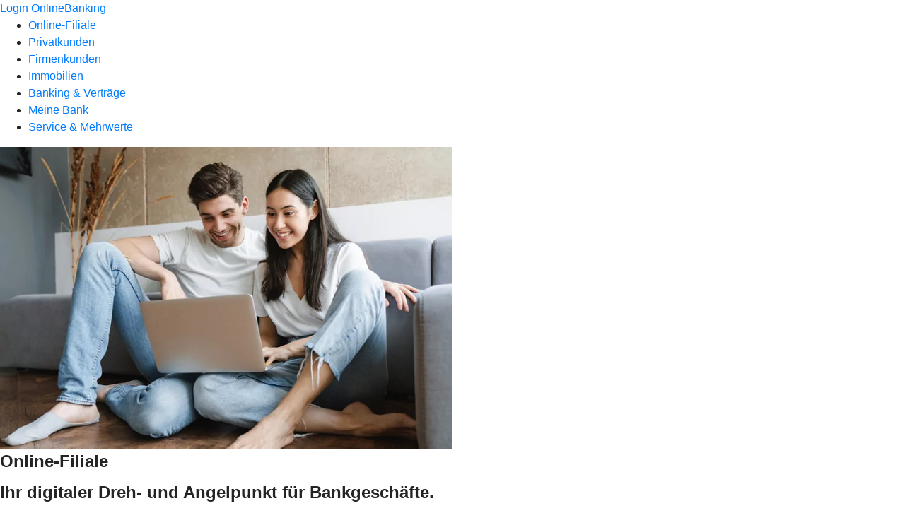

--- FILE ---
content_type: text/html
request_url: https://www.rb-pfaffenhausen.de/ogs.html
body_size: 309585
content:
<!DOCTYPE html><html lang="de-DE"><head><script type="text/javascript" src="/ruxitagentjs_ICA7NVfqrux_10327251022105625.js" data-dtconfig="rid=RID_110915604|rpid=814103926|domain=rb-pfaffenhausen.de|reportUrl=/rb_0133a78f-f5b1-4db1-823f-66ff76e5deae|uam=1|app=73333e4efdd05646|coo=1|owasp=1|featureHash=ICA7NVfqrux|rdnt=1|uxrgce=1|bp=3|cuc=j0no77zv|mel=100000|expw=1|dpvc=1|ssv=4|lastModification=1768502208191|tp=500,50,0|srbbv=2|agentUri=/ruxitagentjs_ICA7NVfqrux_10327251022105625.js"></script><meta charset="utf-8"><title>Online-Filiale - Raiffeisenbank Pfaffenhausen eG</title><meta name="viewport" content="width=device-width,initial-scale=1"><meta name="portal_theme" content="4124_0"><meta name="domain" content=".rb-pfaffenhausen.de"><meta property="og:title" content="Online-Filiale"><meta name="google-site-verification" content="XgI47Y9uzb4dyNMMat4ZTbgPzPMBeYjCW1VdHYRfoGg"><link rel="canonical" href="https://www.rb-pfaffenhausen.de/ogs.html"><link rel="icon" href="https://atruvia.scene7.com/is/image/atruvia/favicon-9"><link rel="preload" href="/kf-theme/assets?f=assets/bundle_rel.css" type="text/css" as="style"><link rel="stylesheet" href="/kf-theme/assets?f=assets/bundle_rel.css" title="kf-theme-bundle"><link rel="preload" href="/kf-theme/assets?f=assets/4124_0.css&a=LIGHT" type="text/css" as="style"><link rel="stylesheet" href="/kf-theme/assets?f=assets/4124_0.css&a=LIGHT" type="text/css" id="theme-colors"><link rel="stylesheet" href="/styles.f3e8a5cbc7091186.css"><link rel="modulepreload" href="/serviceproxy/homepage-cms-renderer-ui/main.js" data-automation-id="cms-renderer-ultimate-script" async></head><body><hra-root data-build-tag="25.12.2" data-env="PROD" data-renderer="cms-renderer-ultimate"><header class="hp-header"><a href="/services_cloud/portal" class="hp-portal-link" target="_blank">Login OnlineBanking</a><hra-header-nav><section slot="header-navigation"><nav class="hp-navigation" aria-label="Navigation"><ul class="nav-primary"><li class="active"><a href="/ogs.html" aria-label="Online-Filiale">Online-Filiale</a></li><li><a href="/privatkunden.html" aria-label="Privatkunden">Privatkunden</a></li><li><a href="/firmenkunden.html" aria-label="Firmenkunden">Firmenkunden</a></li><li><a href="/immobilien.html" aria-label="Immobilien">Immobilien</a></li><li><a href="/banking-und-vertraege.html" aria-label="Banking &amp; Verträge">Banking &amp; Verträge</a></li><li><a href="/meine-bank.html" aria-label="Meine Bank">Meine Bank</a></li><li><a href="/service.html" aria-label="Service &amp; Mehrwerte">Service &amp; Mehrwerte</a></li></ul></nav></section></hra-header-nav></header><main class="hp-main"><article class="render-containerClasses-container render-cmsid-parsys_openerstage render-component-web-okp-opener-50-50" data-cta-resource-type="openerstage" data-render-containerclasses="container" data-render-cmsid="parsys_openerstage" data-render-component="okp-opener-50-50"><picture><source media="(max-width: 599px)" srcset="https://atruvia.scene7.com/is/image/atruvia/ogs-motiv-1-cm:3-2?wid=320&hei=2500&fit=constrain%2C1&dpr=off&network=on&bfc=on 320w, https://atruvia.scene7.com/is/image/atruvia/ogs-motiv-1-cm:3-2?wid=480&hei=2500&fit=constrain%2C1&dpr=off&network=on&bfc=on 480w, https://atruvia.scene7.com/is/image/atruvia/ogs-motiv-1-cm:3-2?wid=640&hei=2500&fit=constrain%2C1&dpr=off&network=on&bfc=on 640w, https://atruvia.scene7.com/is/image/atruvia/ogs-motiv-1-cm:3-2?wid=800&hei=2500&fit=constrain%2C1&dpr=off&network=on&bfc=on 800w, https://atruvia.scene7.com/is/image/atruvia/ogs-motiv-1-cm:3-2?wid=1000&hei=2500&fit=constrain%2C1&dpr=off&network=on&bfc=on 1000w, https://atruvia.scene7.com/is/image/atruvia/ogs-motiv-1-cm:3-2?wid=1200&hei=2500&fit=constrain%2C1&dpr=off&network=on&bfc=on 1200w, https://atruvia.scene7.com/is/image/atruvia/ogs-motiv-1-cm:3-2?wid=1400&hei=2500&fit=constrain%2C1&dpr=off&network=on&bfc=on 1400w" sizes="100vw"><source media="(min-width: 600px) and (max-width: 1023px)" srcset="https://atruvia.scene7.com/is/image/atruvia/ogs-motiv-1-cm:3-2?wid=640&hei=2500&fit=constrain%2C1&dpr=off&network=on&bfc=on 640w, https://atruvia.scene7.com/is/image/atruvia/ogs-motiv-1-cm:3-2?wid=768&hei=2500&fit=constrain%2C1&dpr=off&network=on&bfc=on 768w, https://atruvia.scene7.com/is/image/atruvia/ogs-motiv-1-cm:3-2?wid=900&hei=2500&fit=constrain%2C1&dpr=off&network=on&bfc=on 900w, https://atruvia.scene7.com/is/image/atruvia/ogs-motiv-1-cm:3-2?wid=1024&hei=2500&fit=constrain%2C1&dpr=off&network=on&bfc=on 1024w, https://atruvia.scene7.com/is/image/atruvia/ogs-motiv-1-cm:3-2?wid=1280&hei=2500&fit=constrain%2C1&dpr=off&network=on&bfc=on 1280w, https://atruvia.scene7.com/is/image/atruvia/ogs-motiv-1-cm:3-2?wid=1536&hei=2500&fit=constrain%2C1&dpr=off&network=on&bfc=on 1536w, https://atruvia.scene7.com/is/image/atruvia/ogs-motiv-1-cm:3-2?wid=1792&hei=2500&fit=constrain%2C1&dpr=off&network=on&bfc=on 1792w, https://atruvia.scene7.com/is/image/atruvia/ogs-motiv-1-cm:3-2?wid=2048&hei=2500&fit=constrain%2C1&dpr=off&network=on&bfc=on 2048w" sizes="100vw"><source media="(min-width: 1024px) and (max-width: 1199px)" srcset="https://atruvia.scene7.com/is/image/atruvia/ogs-motiv-1-cm:3-2?wid=600&hei=2500&fit=constrain%2C1&dpr=off&network=on&bfc=on 600w, https://atruvia.scene7.com/is/image/atruvia/ogs-motiv-1-cm:3-2?wid=1200&hei=2500&fit=constrain%2C1&dpr=off&network=on&bfc=on 1200w, https://atruvia.scene7.com/is/image/atruvia/ogs-motiv-1-cm:3-2?wid=1500&hei=2500&fit=constrain%2C1&dpr=off&network=on&bfc=on 1500w, https://atruvia.scene7.com/is/image/atruvia/ogs-motiv-1-cm:3-2?wid=1800&hei=2500&fit=constrain%2C1&dpr=off&network=on&bfc=on 1800w, https://atruvia.scene7.com/is/image/atruvia/ogs-motiv-1-cm:3-2?wid=2100&hei=2500&fit=constrain%2C1&dpr=off&network=on&bfc=on 2100w, https://atruvia.scene7.com/is/image/atruvia/ogs-motiv-1-cm:3-2?wid=2400&hei=2500&fit=constrain%2C1&dpr=off&network=on&bfc=on 2400w" sizes="50vw"><source media="(min-width: 1200px) and (max-width: 1491px)" srcset="https://atruvia.scene7.com/is/image/atruvia/ogs-motiv-1-cm:3-2?wid=746&hei=2500&fit=constrain%2C1&dpr=off&network=on&bfc=on 746w, https://atruvia.scene7.com/is/image/atruvia/ogs-motiv-1-cm:3-2?wid=1120&hei=2500&fit=constrain%2C1&dpr=off&network=on&bfc=on 1120w, https://atruvia.scene7.com/is/image/atruvia/ogs-motiv-1-cm:3-2?wid=1492&hei=2500&fit=constrain%2C1&dpr=off&network=on&bfc=on 1492w, https://atruvia.scene7.com/is/image/atruvia/ogs-motiv-1-cm:3-2?wid=1865&hei=2500&fit=constrain%2C1&dpr=off&network=on&bfc=on 1865w, https://atruvia.scene7.com/is/image/atruvia/ogs-motiv-1-cm:3-2?wid=2238&hei=2500&fit=constrain%2C1&dpr=off&network=on&bfc=on 2238w, https://atruvia.scene7.com/is/image/atruvia/ogs-motiv-1-cm:3-2?wid=2611&hei=2500&fit=constrain%2C1&dpr=off&network=on&bfc=on 2611w, https://atruvia.scene7.com/is/image/atruvia/ogs-motiv-1-cm:3-2?wid=2984&hei=2500&fit=constrain%2C1&dpr=off&network=on&bfc=on 2984w" sizes="50vw"><source media="(min-width: 1492px)" srcset="https://atruvia.scene7.com/is/image/atruvia/ogs-motiv-1-cm:3-2?wid=746&hei=2500&fit=constrain%2C1&dpr=off&network=on&bfc=on 746w, https://atruvia.scene7.com/is/image/atruvia/ogs-motiv-1-cm:3-2?wid=1120&hei=2500&fit=constrain%2C1&dpr=off&network=on&bfc=on 1120w, https://atruvia.scene7.com/is/image/atruvia/ogs-motiv-1-cm:3-2?wid=1492&hei=2500&fit=constrain%2C1&dpr=off&network=on&bfc=on 1492w, https://atruvia.scene7.com/is/image/atruvia/ogs-motiv-1-cm:3-2?wid=1865&hei=2500&fit=constrain%2C1&dpr=off&network=on&bfc=on 1865w, https://atruvia.scene7.com/is/image/atruvia/ogs-motiv-1-cm:3-2?wid=2238&hei=2500&fit=constrain%2C1&dpr=off&network=on&bfc=on 2238w, https://atruvia.scene7.com/is/image/atruvia/ogs-motiv-1-cm:3-2?wid=2611&hei=2500&fit=constrain%2C1&dpr=off&network=on&bfc=on 2611w, https://atruvia.scene7.com/is/image/atruvia/ogs-motiv-1-cm:3-2?wid=2984&hei=2500&fit=constrain%2C1&dpr=off&network=on&bfc=on 2984w" sizes="50vw"><img src="https://atruvia.scene7.com/is/image/atruvia/ogs-motiv-1-cm:3-2?wid&#x3D;320&amp;hei&#x3D;2500&amp;fit&#x3D;constrain%2C1&amp;dpr&#x3D;off&amp;network&#x3D;on&amp;bfc&#x3D;on" alt="Mann und Frau sitzen auf einem Sofa vor dem Laptop und schauen sich die Online-Filiale an" title="Mann und Frau sitzen auf einem Sofa vor dem Laptop und schauen sich die Online-Filiale an"></picture><h1 class="cms-header">Online-Filiale</h1><h2 class="cms-sub-header">Ihr digitaler Dreh- und Angelpunkt für Bankgeschäfte.</h2><a href="/service/online-services/online-terminvereinbarung.html" target="_self" title="Zur Terminvereinbarung" tabindex="-1" class="cms-button render-containerClasses-container render-type-primary"><span class="cms-label">Termin vereinbaren</span> </a><a href="tel: 08265 9699-0" target="_self" title="Rufen Sie uns an 08265 9699-0" tabindex="-1" class="cms-button render-containerClasses-container render-type-stroked"><span class="cms-label">08265 9699-0</span></a><h3 class="cms-compact-button-header">Beliebte Services</h3><ul><li><a href="/services_cloud/portal/webcomp/auftragslimite" target="_self" title="Zur Änderung des Online-Limits" tabindex="-1" class="cms-button"><figure><i class="cms-icon" hidden>ic_geldautomat_24</i><figcaption class="cms-label">Limitänderung</figcaption></figure></a></li><li><a href="/services_cloud/portal/webcomp/steuern#/freistellungsauftrag/overview" target="_self" title="Link zum OnlineBanking - öffnet sich in einem neuen Fenster" tabindex="-1" class="cms-button"><figure><i class="cms-icon" hidden>ic_eurozeichen_24</i><figcaption class="cms-label">Freistellungsauftrag</figcaption></figure></a></li><li><a href="/ogs/onlinebanking-apps/zugangsdaten-vergessen.html" target="_self" title="Neue Zugangsdaten anfordern" tabindex="-1" class="cms-button"><figure><i class="cms-icon" hidden>ic_schutzschild_mit_haken_24</i><figcaption class="cms-label">Zugangsdaten vergessen</figcaption></figure></a></li><li><a href="/services_cloud/portal/webcomp/persoenliche-daten#/hauptadresse/aendern" target="_self" title="Link zur Weichenseite - öffnet sich in einem neuen Fenster" tabindex="-1" class="cms-button"><figure><i class="cms-icon" hidden>ic_papier_mit_stift_24</i><figcaption class="cms-label">Adresse ändern</figcaption></figure></a></li></ul></article><article class="render-containerClasses-container render-cmsid-parsys_stickybar render-component-web-okp-sticky-bar render-cta-true render-type-primary" data-cta-resource-type="stickybar" data-render-containerclasses="container" data-render-cmsid="parsys_stickybar" data-render-component="okp-sticky-bar" data-render-cta="true" data-render-type="primary"><nav><ul class="cms-list"><li class="render-tabid-parsys_layout_1675139483">OnlineBanking &amp; Apps</li><li class="render-tabid-parsys_layout_1675139483_co">Girokonto &amp; Bezahlen</li><li class="render-tabid-parsys_layout_1675139483_co_732746542">Kredit &amp; Finanzieren</li><li class="render-tabid-parsys_layout_1675139483_co_711869163">Zukunft &amp; Vorsorgen</li><li class="render-tabid-parsys_layout_1675139483_co_1942136090">Versicherung &amp; Schützen</li><li class="render-tabid-parsys_layout_1675139483_co_474257268">Geldanlage &amp; Sparen</li><li class="render-tabid-parsys_layout_1675139483_co_1516398513">Dokumente &amp; Bescheinigungen</li></ul></nav><a href="/service/online-services/online-terminvereinbarung.html" target="_blank" title="Zur Terminvereinbarung" tabindex="-1" class="cms-button render-containerClasses-container render-type-primary"><span class="cms-label">Termin vereinbaren</span></a></article><div class="render-containerClasses-container render-cmsid-parsys_layout render-component-web-okp-layout render-topLevel-true render-backgroundColor-none render-layoutWidth-col-md render-direction-col render-flexClasses-align-items-sm-center render-flexClasses-justify-content-start render-paddingStyle-padding-top-none render-paddingStyle-padding-right-none render-paddingStyle-padding-bottom-m render-paddingStyle-padding-left-none" data-cta-resource-type="layout" data-render-containerclasses="container" data-render-cmsid="parsys_layout" data-render-component="okp-layout" data-render-toplevel="true" data-render-backgroundcolor="none" data-render-layoutwidth="col-md" data-render-direction="col" data-render-flexclasses="align-items-sm-center justify-content-start" data-render-paddingstyle="padding-top-none padding-right-none padding-bottom-m padding-left-none"><div class="render-cmsid-parsys_layout_text render-component-web-okp-text" data-cta-resource-type="text" data-render-cmsid="parsys_layout_text" data-render-component="okp-text"><h1>Unsere Services</h1></div><div class="render-cmsid-parsys_layout_text_1973726391 render-component-web-okp-text" data-cta-resource-type="text" data-render-cmsid="parsys_layout_text_1973726391" data-render-component="okp-text"><p>Schließen Sie Produkte einfach und bequem online ab oder erteilen Sie uns einen Service-Auftrag - in unserer Online-Filiale.</p></div></div><section class="render-containerClasses-container render-cmsid-parsys_karussel_554050238_c render-component-web-okp-karussell render-rolling-true render-hideVisibility-false render-hideBullets-false render-count-1" data-cta-resource-type="karussel" data-render-containerclasses="container" data-render-cmsid="parsys_karussel_554050238_c" data-render-component="okp-karussell" data-render-rolling="true" data-render-hidevisibility="false" data-render-hidebullets="false" data-render-count="1">&#8249;<ul><li><article class="render-cmsid-parsys_karussel_554050238_c_teaser render-component-web-okp-visual-teaser render-mediaType-icon" data-cta-resource-type="teaser" data-render-cmsid="parsys_karussel_554050238_c_teaser" data-render-component="okp-visual-teaser" data-render-mediatype="icon"><h2 class="cms-title">Adresse ändern</h2><div class="cms-text"><ul class="info"><li>Sie möchten Ihre Adresse ändern?</li></ul></div><a href="/ogs/uebergreifend/adresse-aendern.html" target="_blank" title="Link zur Weichenseite - öffnet sich in einem neuen Fenster" tabindex="0" class="cms-link"><i class="cms-icon" hidden>ic_doppelhaus_96</i></a></article></li><li><article class="render-cmsid-parsys_karussel_554050238_c_teaser_1411175952 render-component-web-okp-visual-teaser render-mediaType-icon" data-cta-resource-type="teaser" data-render-cmsid="parsys_karussel_554050238_c_teaser_1411175952" data-render-component="okp-visual-teaser" data-render-mediatype="icon"><h2 class="cms-title">Freistellungsauftrag verwalten</h2><div class="cms-text"><ul class="info"><li>Sie möchten Ihre Freistellungsaufträge verwalten?</li></ul></div><a href="/ogs/uebergreifend/freistellungsauftrag-verwalten.html" target="_blank" title="Link zur Weichenseite - öffnet sich in einem neuen Fenster" tabindex="0" class="cms-link"><i class="cms-icon" hidden>ic_eurozeichen_96</i></a></article></li><li><article class="render-cmsid-parsys_karussel_554050238_c_teaser_1901958410 render-component-web-okp-visual-teaser render-mediaType-icon" data-cta-resource-type="teaser" data-render-cmsid="parsys_karussel_554050238_c_teaser_1901958410" data-render-component="okp-visual-teaser" data-render-mediatype="icon"><h2 class="cms-title">FinanzCheck</h2><div class="cms-text"><ul class="info"><li>Sie möchten Chancen und Risiken Ihrer finanziellen Situation prüfen?</li></ul></div><a href="/ogs/uebergreifend/finanzcheck.html" target="_blank" title="Link zur Weichenseite - öffnet sich in einem neuen Fenster" tabindex="0" class="cms-link"><i class="cms-icon" hidden>ic_haken_mit_kreis_96</i></a></article></li><li><article class="render-cmsid-parsys_karussel_554050238_c_teaser_65816042 render-component-web-okp-visual-teaser render-mediaType-icon" data-cta-resource-type="teaser" data-render-cmsid="parsys_karussel_554050238_c_teaser_65816042" data-render-component="okp-visual-teaser" data-render-mediatype="icon"><h2 class="cms-title">IBAN melden</h2><div class="cms-text"><ul class="info"><li>Sie möchten Ihre IBAN an das Bundeszentralamt für Steuern (BZSt) melden?</li></ul></div><a href="/ogs/uebergreifend/iban-melden.html" target="_blank" title="Link zur Weichenseite - öffnet sich in einem neuen Fenster" tabindex="0" class="cms-link"><i class="cms-icon" hidden>ic_papier_mit_stift_96</i></a></article></li><li><article class="render-cmsid-parsys_karussel_554050238_c_teaser_1243920714_co render-component-web-okp-visual-teaser render-mediaType-icon" data-cta-resource-type="teaser" data-render-cmsid="parsys_karussel_554050238_c_teaser_1243920714_co" data-render-component="okp-visual-teaser" data-render-mediatype="icon"><h2 class="cms-title">Name ändern</h2><div class="cms-text"><ul class="info"><li>Sie möchten Ihre Namensänderung mitteilen?</li></ul></div><a href="/ogs/uebergreifend/name-aendern.html" target="_blank" title="Link zur Weichenseite - öffnet sich in einem neuen Fenster" tabindex="0" class="cms-link"><i class="cms-icon" hidden>ic_person_96</i></a></article></li><li><article class="render-cmsid-parsys_karussel_554050238_c_teaser_1325716396 render-component-web-okp-visual-teaser render-mediaType-icon" data-cta-resource-type="teaser" data-render-cmsid="parsys_karussel_554050238_c_teaser_1325716396" data-render-component="okp-visual-teaser" data-render-mediatype="icon"><h2 class="cms-title">Kundenbeziehungsmanagement Firmenkunde verwalten</h2><div class="cms-text"><ul class="info"><li>Sie möchten das Kundenbeziehungsmanagement (Firmenkunde) verwalten?<br></li></ul></div><a href="/ogs/uebergreifend/kundenbeziehungsmanagement-firmenkunde-verwalten.html" target="_blank" title="Link zur Weichenseite - öffnet sich in einem neuen Fenster" tabindex="0" class="cms-link"><i class="cms-icon" hidden>ic_handschlag_96</i></a></article></li><li><article class="render-cmsid-parsys_karussel_554050238_c_teaser_1243920714 render-component-web-okp-visual-teaser render-mediaType-icon" data-cta-resource-type="teaser" data-render-cmsid="parsys_karussel_554050238_c_teaser_1243920714" data-render-component="okp-visual-teaser" data-render-mediatype="icon"><h2 class="cms-title">Lob und Anregungen mitteilen</h2><div class="cms-text"><ul class="info"><li>Sie möchten uns Lob und Anregungen mitteilen?</li></ul></div><a href="/ogs/uebergreifend/lob-und-anregungen-mitteilen.html" target="_blank" title="Link zur Weichenseite - öffnet sich in einem neuen Fenster" tabindex="0" class="cms-link"><i class="cms-icon" hidden>ic_orden_96</i></a></article></li></ul>&#62;</section><div class="render-layoutClasses-stretchable-col render-layoutClasses-align-self-stretch render-containerClasses-container render-cmsid-parsys_horizontalline_1059267096 render-component-web-okp-horizontale-linie" data-cta-resource-type="horizontalline" data-render-layoutclasses="stretchable-col align-self-stretch" data-render-containerclasses="container" data-render-cmsid="parsys_horizontalline_1059267096" data-render-component="okp-horizontale-linie"><hr></div><div class="render-containerClasses-container render-cmsid-parsys_layout_1675139483 render-component-web-okp-layout render-topLevel-true render-backgroundColor-none render-layoutWidth-col-md render-direction-col render-flexClasses-align-items-sm-center render-flexClasses-justify-content-start render-paddingStyle-padding-top-none render-paddingStyle-padding-right-none render-paddingStyle-padding-bottom-m render-paddingStyle-padding-left-none" data-cta-resource-type="layout" data-render-containerclasses="container" data-render-cmsid="parsys_layout_1675139483" data-render-component="okp-layout" data-render-toplevel="true" data-render-backgroundcolor="none" data-render-layoutwidth="col-md" data-render-direction="col" data-render-flexclasses="align-items-sm-center justify-content-start" data-render-paddingstyle="padding-top-none padding-right-none padding-bottom-m padding-left-none"><div class="render-cmsid-parsys_layout_1675139483_text render-component-web-okp-text" data-cta-resource-type="text" data-render-cmsid="parsys_layout_1675139483_text" data-render-component="okp-text"><h2>OnlineBanking &amp; Apps</h2></div><div class="render-cmsid-parsys_layout_1675139483_text_777679852 render-component-web-okp-text" data-cta-resource-type="text" data-render-cmsid="parsys_layout_1675139483_text_777679852" data-render-component="okp-text"><p>Mit unserem OnlineBanking und Apps erledigen Sie Ihre Bankgeschäfte sicher und komfortabel. Von daheim und auch unterwegs.</p></div></div><section class="render-containerClasses-container render-cmsid-parsys_karussel render-component-web-okp-karussell render-rolling-true render-hideVisibility-false render-hideBullets-false render-count-1" data-cta-resource-type="karussel" data-render-containerclasses="container" data-render-cmsid="parsys_karussel" data-render-component="okp-karussell" data-render-rolling="true" data-render-hidevisibility="false" data-render-hidebullets="false" data-render-count="1">&#8249;<ul><li><article class="render-cmsid-parsys_karussel_teaser_450955341 render-component-web-okp-visual-teaser render-mediaType-icon" data-cta-resource-type="teaser" data-render-cmsid="parsys_karussel_teaser_450955341" data-render-component="okp-visual-teaser" data-render-mediatype="icon"><h3 class="cms-overline">OnlineBanking &amp; Apps</h3><h2 class="cms-title">OnlineBanking freischalten</h2><div class="cms-text"><ul class="info"><li>Sie möchten Ihr OnlineBanking freischalten?</li></ul></div><a href="/banking-und-vertraege/banking/banking-privatkunden/onlinebanking/onlinebanking-freischalten.html" target="_blank" title="Link zur Seite - öffnet sich in einem neuen Fenster" tabindex="0" class="cms-link"><i class="cms-icon" hidden>ic_monitor_96</i></a></article></li><li><article class="render-cmsid-parsys_karussel_teaser render-component-web-okp-visual-teaser render-mediaType-icon" data-cta-resource-type="teaser" data-render-cmsid="parsys_karussel_teaser" data-render-component="okp-visual-teaser" data-render-mediatype="icon"><h3 class="cms-overline">OnlineBanking &amp; Apps</h3><h2 class="cms-title">Überweisungslimit ändern</h2><div class="cms-text"><ul class="info"><li>Sie benötigen ein höheres Verfügungslimit?</li></ul></div><a href="/ogs/onlinebanking-apps/ueberweisungslimit-aendern.html" target="_blank" title="Link zur Weichenseite - öffnet sich in einem neuen Fenster" tabindex="0" class="cms-link"><i class="cms-icon" hidden>ic_hand_mit_euro_96</i></a></article></li><li><article class="render-cmsid-parsys_karussel_teaser_copy_17728185 render-component-web-okp-visual-teaser render-mediaType-icon" data-cta-resource-type="teaser" data-render-cmsid="parsys_karussel_teaser_copy_17728185" data-render-component="okp-visual-teaser" data-render-mediatype="icon"><h3 class="cms-overline">OnlineBanking &amp; Apps</h3><h2 class="cms-title">Zugangsdaten vergessen</h2><div class="cms-text"><ul class="info"><li>Sie haben Ihre Zugangsdaten zum OnlineBanking vergessen?</li></ul></div><a href="/ogs/onlinebanking-apps/zugangsdaten-vergessen.html" target="_blank" title="Link zur Weichenseite - öffnet sich in einem neuen Fenster" tabindex="0" class="cms-link"><i class="cms-icon" hidden>ic_schloss_geschlossen_96</i></a></article></li><li><article class="render-cmsid-parsys_karussel_teaser_1467714265 render-component-web-okp-visual-teaser render-mediaType-icon" data-cta-resource-type="teaser" data-render-cmsid="parsys_karussel_teaser_1467714265" data-render-component="okp-visual-teaser" data-render-mediatype="icon"><h3 class="cms-overline">OnlineBanking &amp; Apps</h3><h2 class="cms-title">Postfachnutzung aktivieren</h2><div class="cms-text"><ul class="info"><li>Sie möchten die Postfachnutzung im OnlineBanking aktivieren?<br></li></ul></div><a href="/ogs/onlinebanking-apps/postfachnutzung-aktivieren.html" target="_blank" title="Link zur Weichenseite - öffnet sich in einem neuen Fenster" tabindex="0" class="cms-link"><i class="cms-icon" hidden>ic_ablage_96</i></a></article></li><li><article class="render-cmsid-parsys_karussel_teaser_1546511492 render-component-web-okp-visual-teaser render-mediaType-icon" data-cta-resource-type="teaser" data-render-cmsid="parsys_karussel_teaser_1546511492" data-render-component="okp-visual-teaser" data-render-mediatype="icon"><h3 class="cms-overline">OnlineBanking &amp; Apps</h3><h2 class="cms-title">Benachrichtigungsservice Postfach verwalten</h2><div class="cms-text"><ul class="info"><li>Sie möchten den Benachrichtigungsservice für Ihr Postfach verwalten?</li></ul></div><a href="/ogs/onlinebanking-apps/benachrichtigungsservice-postfach-verwalten.html" target="_blank" title="Link zur Weichenseite - öffnet sich in einem neuen Fenster" tabindex="0" class="cms-link"><i class="cms-icon" hidden>ic_alarmglocke_an_96</i></a></article></li><li><article class="render-cmsid-parsys_karussel_teaser_copy_18938512 render-component-web-okp-visual-teaser render-mediaType-icon" data-cta-resource-type="teaser" data-render-cmsid="parsys_karussel_teaser_copy_18938512" data-render-component="okp-visual-teaser" data-render-mediatype="icon"><h3 class="cms-overline">OnlineBanking &amp; Apps</h3><h2 class="cms-title">OnlineBanking Hilfe</h2><div class="cms-text"><ul class="info"><li>Sie haben Fragen zum OnlineBanking oder es tritt ein Fehler auf?</li></ul></div><a href="/ogs/onlinebanking-apps/onlinebanking-hilfe.html" target="_blank" title="Link zur Weichenseite - öffnet sich in einem neuen Fenster" tabindex="0" class="cms-link"><i class="cms-icon" hidden>ic_sprechblase_fragezeichen_ausrufezeichen_96</i></a></article></li><li><article class="render-cmsid-parsys_karussel_teaser_copy_13010939 render-component-web-okp-visual-teaser render-mediaType-icon" data-cta-resource-type="teaser" data-render-cmsid="parsys_karussel_teaser_copy_13010939" data-render-component="okp-visual-teaser" data-render-mediatype="icon"><h3 class="cms-overline">OnlineBanking &amp; Apps</h3><h2 class="cms-title">TAN Generator bestellen</h2><div class="cms-text"><ul class="info"><li>Sie möchten einen TAN-Generator bestellen?</li></ul></div><a href="/ogs/onlinebanking-apps/tan-generator-bestellen.html" target="_blank" title="Link zur Weichenseite - öffnet sich in einem neuen Fenster" tabindex="0" class="cms-link"><i class="cms-icon" hidden>ic_schloss_geoeffnet_96</i></a></article></li></ul>&#62;</section><div class="render-layoutClasses-stretchable-col render-layoutClasses-align-self-stretch render-containerClasses-container render-cmsid-parsys_horizontalline_1855075875 render-component-web-okp-horizontale-linie" data-cta-resource-type="horizontalline" data-render-layoutclasses="stretchable-col align-self-stretch" data-render-containerclasses="container" data-render-cmsid="parsys_horizontalline_1855075875" data-render-component="okp-horizontale-linie"><hr></div><div class="render-containerClasses-container render-cmsid-parsys_layout_1675139483_co render-component-web-okp-layout render-topLevel-true render-backgroundColor-none render-layoutWidth-col-md render-direction-col render-flexClasses-align-items-sm-center render-flexClasses-justify-content-start render-paddingStyle-padding-top-none render-paddingStyle-padding-right-none render-paddingStyle-padding-bottom-m render-paddingStyle-padding-left-none" data-cta-resource-type="layout" data-render-containerclasses="container" data-render-cmsid="parsys_layout_1675139483_co" data-render-component="okp-layout" data-render-toplevel="true" data-render-backgroundcolor="none" data-render-layoutwidth="col-md" data-render-direction="col" data-render-flexclasses="align-items-sm-center justify-content-start" data-render-paddingstyle="padding-top-none padding-right-none padding-bottom-m padding-left-none"><div class="render-cmsid-parsys_layout_1675139483_co_text render-component-web-okp-text" data-cta-resource-type="text" data-render-cmsid="parsys_layout_1675139483_co_text" data-render-component="okp-text"><h2>Girokonto &amp; Bezahlen</h2></div><div class="render-cmsid-parsys_layout_1675139483_co_text_777679852 render-component-web-okp-text" data-cta-resource-type="text" data-render-cmsid="parsys_layout_1675139483_co_text_777679852" data-render-component="okp-text"><p>Mit unserem OnlineBanking und Apps erledigen Sie Ihre Bankgeschäfte sicher und komfortabel. Von daheim und auch unterwegs.</p></div></div><section class="render-containerClasses-container render-cmsid-parsys_karussel_copy render-component-web-okp-karussell render-rolling-true render-hideVisibility-false render-hideBullets-false render-count-1" data-cta-resource-type="karussel" data-render-containerclasses="container" data-render-cmsid="parsys_karussel_copy" data-render-component="okp-karussell" data-render-rolling="true" data-render-hidevisibility="false" data-render-hidebullets="false" data-render-count="1">&#8249;<ul><li><article class="render-cmsid-parsys_karussel_copy_teaser_1330080174 render-component-web-okp-visual-teaser render-mediaType-icon" data-cta-resource-type="teaser" data-render-cmsid="parsys_karussel_copy_teaser_1330080174" data-render-component="okp-visual-teaser" data-render-mediatype="icon"><h3 class="cms-overline">Girokonto &amp; Bezahlen</h3><h2 class="cms-title">Kreditkarte bestellen</h2><div class="cms-text"><ul class="info"><li>Sie möchten eine Kreditkarte bestellen?</li></ul></div><a href="/ogs/girokonto-bezahlen/kreditkarte-bestellen.html" target="_blank" title="Link zur Weichenseite - öffnet sich in einem neuen Fenster" tabindex="0" class="cms-link"><i class="cms-icon" hidden>ic_allgemeine_karte_96</i></a></article></li><li><article class="render-cmsid-parsys_karussel_copy_teaser render-component-web-okp-visual-teaser render-mediaType-icon" data-cta-resource-type="teaser" data-render-cmsid="parsys_karussel_copy_teaser" data-render-component="okp-visual-teaser" data-render-mediatype="icon"><h3 class="cms-overline">Girokonto &amp; Bezahlen</h3><h2 class="cms-title">Online-Kreditkartenabrechnung einrichten</h2><div class="cms-text"><ul class="info"><li>Möchten Sie Ihre Kreditkartenabrechnung zukünftig in Ihr elektronisches Postfach erhalten?</li></ul></div><a href="/ogs/girokonto-bezahlen/online-kreditkartenabrechnung-einrichten.html" target="_blank" title="Link zur Weichenseite - öffnet sich in einem neuen Fenster" tabindex="0" class="cms-link"><i class="cms-icon" hidden>ic_smartphone_96</i></a></article></li><li><article class="render-cmsid-parsys_karussel_copy_teaser_1434406680 render-component-web-okp-visual-teaser render-mediaType-icon" data-cta-resource-type="teaser" data-render-cmsid="parsys_karussel_copy_teaser_1434406680" data-render-component="okp-visual-teaser" data-render-mediatype="icon"><h3 class="cms-overline">Girokonto &amp; Bezahlen</h3><h2 class="cms-title">Zahlungsrahmen Kreditkarte anpassen</h2><div class="cms-text"><ul class="info"><li>Sie möchten den Zahlungsrahmen Ihrer Kreditkarte anpassen?</li></ul></div><a href="/ogs/girokonto-bezahlen/zahlungsrahmen-kreditkarte-anpassen.html" target="_blank" title="Link zur Weichenseite - öffnet sich in einem neuen Fenster" tabindex="0" class="cms-link"><i class="cms-icon" hidden>ic_korb_96</i></a></article></li><li><article class="render-cmsid-parsys_karussel_copy_teaser_copy_17728185 render-component-web-okp-visual-teaser render-mediaType-icon" data-cta-resource-type="teaser" data-render-cmsid="parsys_karussel_copy_teaser_copy_17728185" data-render-component="okp-visual-teaser" data-render-mediatype="icon"><h3 class="cms-overline">Girokonto &amp; Bezahlen</h3><h2 class="cms-title">girocard Limit ändern</h2><div class="cms-text"><ul class="info"><li>Teilen Sie uns den Änderungswunsch zum Limit Ihrer girocard mit.</li></ul></div><a href="/ogs/girokonto-bezahlen/girocard-limit-aendern.html" target="_blank" title="Link zur Weichenseite - öffnet sich in einem neuen Fenster" tabindex="0" class="cms-link"><i class="cms-icon" hidden>ic_hand_mit_euro_96</i></a></article></li><li><article class="render-cmsid-parsys_karussel_copy_teaser_1845507401 render-component-web-okp-visual-teaser render-mediaType-icon" data-cta-resource-type="teaser" data-render-cmsid="parsys_karussel_copy_teaser_1845507401" data-render-component="okp-visual-teaser" data-render-mediatype="icon"><h3 class="cms-overline">Girokonto &amp; Bezahlen</h3><h2 class="cms-title">Ersatzkarte bestellen</h2><div class="cms-text"><ul class="info"><li>Sie möchten eine Ersatzkarte für Ihre Karte bestellen?</li></ul></div><a href="/ogs/girokonto-bezahlen/ersatzkarte-bestellen-debitkarte.html" target="_blank" title="Link zur Weichenseite - öffnet sich in einem neuen Fenster" tabindex="0" class="cms-link"><i class="cms-icon" hidden>ic_allgemeine_karte_96</i></a></article></li><li><article class="render-cmsid-parsys_karussel_copy_teaser_1258458188 render-component-web-okp-visual-teaser render-mediaType-icon" data-cta-resource-type="teaser" data-render-cmsid="parsys_karussel_copy_teaser_1258458188" data-render-component="okp-visual-teaser" data-render-mediatype="icon"><h3 class="cms-overline">Girokonto &amp; Bezahlen</h3><h2 class="cms-title">Neue PIN bestellen</h2><div class="cms-text"><ul class="info"><li>Sie möchten eine neue PIN für Ihre Karte bestellen?</li></ul></div><a href="/ogs/girokonto-bezahlen/neue-pin-bestellen-debitkarte.html" target="_blank" title="Link zur Weichenseite - öffnet sich in einem neuen Fenster" tabindex="0" class="cms-link"><i class="cms-icon" hidden>ic_schloss_geoeffnet_96</i></a></article></li><li><article class="render-cmsid-parsys_karussel_copy_teaser_955436573 render-component-web-okp-visual-teaser render-mediaType-icon" data-cta-resource-type="teaser" data-render-cmsid="parsys_karussel_copy_teaser_955436573" data-render-component="okp-visual-teaser" data-render-mediatype="icon"><h3 class="cms-overline">Girokonto &amp; Bezahlen</h3><h2 class="cms-title">Handy laden</h2><div class="cms-text"><ul class="info"><li>Sie möchten Ihr Handy-Guthaben aufladen?</li></ul></div><a href="/ogs/girokonto-bezahlen/handy-laden.html" target="_blank" title="Link zur Weichenseite - öffnet sich in einem neuen Fenster" tabindex="0" class="cms-link"><i class="cms-icon" hidden>ic_smartphone_96</i></a></article></li><li><article class="render-cmsid-parsys_karussel_copy_teaser_1519487445 render-component-web-okp-visual-teaser render-mediaType-icon" data-cta-resource-type="teaser" data-render-cmsid="parsys_karussel_copy_teaser_1519487445" data-render-component="okp-visual-teaser" data-render-mediatype="icon"><h3 class="cms-overline">Girokonto &amp; Bezahlen</h3><h2 class="cms-title">Wero</h2><div class="cms-text"><ul class="info"><li>Sie möchten Wero aktivieren oder verwalten?</li></ul></div><a href="/ogs/girokonto-bezahlen/wero.html" target="_blank" title="Link zur Weichenseite - öffnet sich in einem neuen Fenster" tabindex="0" class="cms-link"><i class="cms-icon" hidden>ic_wero_96</i></a></article></li><li><article class="render-cmsid-parsys_karussel_copy_teaser_1838429670 render-component-web-okp-visual-teaser render-mediaType-icon" data-cta-resource-type="teaser" data-render-cmsid="parsys_karussel_copy_teaser_1838429670" data-render-component="okp-visual-teaser" data-render-mediatype="icon"><h3 class="cms-overline">Girokonto &amp; Bezahlen</h3><h2 class="cms-title">Auslandswährung bestellen (Reisebank)</h2><div class="cms-text"><ul class="info"><li>Sie möchten eine Auslandswährung bestellen?</li></ul></div><a href="/ogs/girokonto-bezahlen/auslandswaehrung-bestellen-reisebank.html" target="_blank" title="Link zur Weichenseite - öffnet sich in einem neuen Fenster" tabindex="0" class="cms-link"><i class="cms-icon" hidden>ic_hand_mit_muenzen_unten_96</i></a></article></li><li><article class="render-cmsid-parsys_karussel_copy_teaser_copy_13010939_871623479 render-component-web-okp-visual-teaser render-mediaType-icon" data-cta-resource-type="teaser" data-render-cmsid="parsys_karussel_copy_teaser_copy_13010939_871623479" data-render-component="okp-visual-teaser" data-render-mediatype="icon"><h3 class="cms-overline">Girokonto &amp; Bezahlen</h3><h2 class="cms-title">Münzgeld bestellen</h2><div class="cms-text"><ul class="info"><li>Sie benötigen Münzgeld?</li></ul></div><a href="/ogs/girokonto-bezahlen/muenzgeld-bestellen.html" target="_blank" title="Link zur Weichenseite - öffnet sich in einem neuen Fenster" tabindex="0" class="cms-link"><i class="cms-icon" hidden>ic_hand_mit_muenzen_unten_96</i></a></article></li><li><article class="render-cmsid-parsys_karussel_copy_teaser_copy_13010939_2003764747 render-component-web-okp-visual-teaser render-mediaType-icon" data-cta-resource-type="teaser" data-render-cmsid="parsys_karussel_copy_teaser_copy_13010939_2003764747" data-render-component="okp-visual-teaser" data-render-mediatype="icon"><h3 class="cms-overline">Girokonto &amp; Bezahlen</h3><h2 class="cms-title">Nachforschungsauftrag / Überweisungsrückruf</h2><div class="cms-text"><ul class="info"><li>Hiermit stellen Sie Nachforschungen über einen Zahlungsauftrag an oder rufen Sie eine getätigte Überweisung zurück.</li></ul></div><a href="/ogs/girokonto-bezahlen/nachforschungsauftrag-ueberweisungsrueckruf" target="_blank" title="Link zur Weichenseite - öffnet sich in einem neuen Fenster" tabindex="0" class="cms-link"><i class="cms-icon" hidden>ic_schutzschild_mit_haken_96</i></a></article></li><li><article class="render-cmsid-parsys_karussel_copy_teaser_copy_13010939_611349249 render-component-web-okp-visual-teaser render-mediaType-icon" data-cta-resource-type="teaser" data-render-cmsid="parsys_karussel_copy_teaser_copy_13010939_611349249" data-render-component="okp-visual-teaser" data-render-mediatype="icon"><h3 class="cms-overline">Girokonto &amp; Bezahlen</h3><h2 class="cms-title">Kontomodell ändern</h2><div class="cms-text"><ul class="info"><li>Die Anzahl Ihrer monatlichen Kontobewegungen hat sich geändert oder Sie möchten Ihr Konto zukünftig online führen?</li></ul></div><a href="/ogs/girokonto-bezahlen/kontomodell-aendern.html" target="_blank" title="Link zur Weichenseite - öffnet sich in einem neuen Fenster" tabindex="0" class="cms-link"><i class="cms-icon" hidden>ic_zahnrad_96</i></a></article></li><li><article class="render-cmsid-parsys_karussel_copy_teaser_copy_13010939_1548216768 render-component-web-okp-visual-teaser render-mediaType-icon" data-cta-resource-type="teaser" data-render-cmsid="parsys_karussel_copy_teaser_copy_13010939_1548216768" data-render-component="okp-visual-teaser" data-render-mediatype="icon"><h3 class="cms-overline">Girokonto &amp; Bezahlen</h3><h2 class="cms-title">Konto auflösen</h2><div class="cms-text"><ul class="info"><li>Sie benötigen ein Konto nicht mehr und möchten es auflösen?</li></ul></div><a href="/ogs/girokonto-bezahlen/konto-aufloesen.html" target="_blank" title="Link zur Weichenseite - öffnet sich in einem neuen Fenster" tabindex="0" class="cms-link"><i class="cms-icon" hidden>ic_metanavigation_meine_bank_96</i></a></article></li><li><article class="render-cmsid-parsys_karussel_copy_teaser_770740245 render-component-web-okp-visual-teaser render-mediaType-icon" data-cta-resource-type="teaser" data-render-cmsid="parsys_karussel_copy_teaser_770740245" data-render-component="okp-visual-teaser" data-render-mediatype="icon"><h3 class="cms-overline">Girokonto &amp; Bezahlen</h3><h2 class="cms-title">Kartenterminal bestellen</h2><div class="cms-text"><ul class="info"><li>Sie möchten ein Kartenterminal bestellen?</li></ul></div><a href="/ogs/girokonto-bezahlen/kartenterminal-bestellen.html" target="_blank" title="Link zur Weichenseite - öffnet sich in einem neuen Fenster" tabindex="0" class="cms-link"><i class="cms-icon" hidden>ic_kontaktlos_96</i></a></article></li></ul>&#62;</section><div class="render-layoutClasses-stretchable-col render-layoutClasses-align-self-stretch render-containerClasses-container render-cmsid-parsys_horizontalline render-component-web-okp-horizontale-linie" data-cta-resource-type="horizontalline" data-render-layoutclasses="stretchable-col align-self-stretch" data-render-containerclasses="container" data-render-cmsid="parsys_horizontalline" data-render-component="okp-horizontale-linie"><hr></div><div class="render-containerClasses-container render-cmsid-parsys_layout_1675139483_co_732746542 render-component-web-okp-layout render-topLevel-true render-backgroundColor-none render-layoutWidth-col-md render-direction-col render-flexClasses-align-items-sm-center render-flexClasses-justify-content-start render-paddingStyle-padding-top-none render-paddingStyle-padding-right-none render-paddingStyle-padding-bottom-m render-paddingStyle-padding-left-none" data-cta-resource-type="layout" data-render-containerclasses="container" data-render-cmsid="parsys_layout_1675139483_co_732746542" data-render-component="okp-layout" data-render-toplevel="true" data-render-backgroundcolor="none" data-render-layoutwidth="col-md" data-render-direction="col" data-render-flexclasses="align-items-sm-center justify-content-start" data-render-paddingstyle="padding-top-none padding-right-none padding-bottom-m padding-left-none"><div class="render-cmsid-parsys_layout_1675139483_co_732746542_text render-component-web-okp-text" data-cta-resource-type="text" data-render-cmsid="parsys_layout_1675139483_co_732746542_text" data-render-component="okp-text"><h2>Kredit &amp; Finanzieren</h2></div><div class="render-cmsid-parsys_layout_1675139483_co_732746542_text_777679852 render-component-web-okp-text" data-cta-resource-type="text" data-render-cmsid="parsys_layout_1675139483_co_732746542_text_777679852" data-render-component="okp-text"><p>Mit unserem OnlineBanking und Apps erledigen Sie Ihre Bankgeschäfte sicher und komfortabel. Von daheim und auch unterwegs.</p></div></div><section class="render-containerClasses-container render-cmsid-parsys_karussel_copy_1559936541 render-component-web-okp-karussell render-rolling-true render-hideVisibility-false render-hideBullets-false render-count-1" data-cta-resource-type="karussel" data-render-containerclasses="container" data-render-cmsid="parsys_karussel_copy_1559936541" data-render-component="okp-karussell" data-render-rolling="true" data-render-hidevisibility="false" data-render-hidebullets="false" data-render-count="1">&#8249;<ul><li><article class="render-cmsid-parsys_karussel_copy_1559936541_teaser_514165490 render-component-web-okp-visual-teaser render-mediaType-icon" data-cta-resource-type="teaser" data-render-cmsid="parsys_karussel_copy_1559936541_teaser_514165490" data-render-component="okp-visual-teaser" data-render-mediatype="icon"><h3 class="cms-overline">Kredit &amp; Finanzieren</h3><h2 class="cms-title">Dispokredit ändern</h2><div class="cms-text"><ul class="info"><li>Sie möchten einen Dispokredit beantragen oder ändern?</li></ul></div><a href="/ogs/kredit-finanzieren/dispokredit-aendern.html" target="_blank" title="Link zur Weichenseite - öffnet sich in einem neuen Fenster" tabindex="0" class="cms-link"><i class="cms-icon" hidden>ic_schirm_96</i></a></article></li><li><article class="render-cmsid-parsys_karussel_copy_1559936541_teaser_610075978 render-component-web-okp-visual-teaser render-mediaType-icon" data-cta-resource-type="teaser" data-render-cmsid="parsys_karussel_copy_1559936541_teaser_610075978" data-render-component="okp-visual-teaser" data-render-mediatype="icon"><h3 class="cms-overline">Kredit &amp; Finanzieren</h3><h2 class="cms-title">easyCredit beantragen</h2><div class="cms-text"><ul class="info"><li>Sie möchten einen Sofortkredit mit finanziellem Spielraum beantragen?<br></li></ul></div><a href="/ogs/kredit-finanzieren/easycredit-beantragen.html" target="_blank" title="Link zur Weichenseite - öffnet sich in einem neuen Fenster" tabindex="0" class="cms-link"><i class="cms-icon" hidden>ic_hand_mit_euro_96</i></a></article></li><li><article class="render-cmsid-parsys_karussel_copy_1559936541_teaser_copy_17728185 render-component-web-okp-visual-teaser render-mediaType-icon" data-cta-resource-type="teaser" data-render-cmsid="parsys_karussel_copy_1559936541_teaser_copy_17728185" data-render-component="okp-visual-teaser" data-render-mediatype="icon"><h3 class="cms-overline">Kredit &amp; Finanzieren</h3><h2 class="cms-title">Kreditauszahlung beauftragen</h2><div class="cms-text"><ul class="info"><li>Mit dem nachfolgenden Serviceformular haben Sie die Möglichkeit die Auszahlung Ihres Kredit im vollen Umfang oder auch in Teilbeträgen zu beauftragen.</li></ul></div><a href="/ogs/kredit-finanzieren/kreditauszahlung-beauftragen.html" target="_blank" title="Link zur Weichenseite - öffnet sich in einem neuen Fenster" tabindex="0" class="cms-link"><i class="cms-icon" hidden>ic_geldautomat_96</i></a></article></li><li><article class="render-cmsid-parsys_karussel_copy_1559936541_teaser_20595188 render-component-web-okp-visual-teaser render-mediaType-icon" data-cta-resource-type="teaser" data-render-cmsid="parsys_karussel_copy_1559936541_teaser_20595188" data-render-component="okp-visual-teaser" data-render-mediatype="icon"><h3 class="cms-overline">Kredit &amp; Finanzieren</h3><h2 class="cms-title">Wohneigentum finanzieren</h2><div class="cms-text"><ul class="info"><li>Sie möchten ein Wohneigentum finanzieren?</li></ul></div><a href="/ogs/kredit-finanzieren/wohneigentum-finanzieren.html" target="_blank" title="Link zur Weichenseite - öffnet sich in einem neuen Fenster" tabindex="0" class="cms-link"><i class="cms-icon" hidden>ic_haus_mit_baum_96</i></a></article></li><li><article class="render-cmsid-parsys_karussel_copy_1559936541_teaser_317311977 render-component-web-okp-visual-teaser render-mediaType-icon" data-cta-resource-type="teaser" data-render-cmsid="parsys_karussel_copy_1559936541_teaser_317311977" data-render-component="okp-visual-teaser" data-render-mediatype="icon"><h3 class="cms-overline">Kredit &amp; Finanzieren</h3><h2 class="cms-title">Immobilie - Was kann ich mir leisten?</h2><div class="cms-text"><ul class="info"><li>Sie möchten Ihr Gesamtbudget berechnen?</li></ul></div><a href="/ogs/kredit-finanzieren/immobilie-was-kann-ich-mir-leisten.html" target="_blank" title="Link zur Weichenseite - öffnet sich in einem neuen Fenster" tabindex="0" class="cms-link"><i class="cms-icon" hidden>ic_taschenrechner_96</i></a></article></li><li><article class="render-cmsid-parsys_karussel_copy_1559936541_teaser_765550576 render-component-web-okp-visual-teaser render-mediaType-icon" data-cta-resource-type="teaser" data-render-cmsid="parsys_karussel_copy_1559936541_teaser_765550576" data-render-component="okp-visual-teaser" data-render-mediatype="icon"><h3 class="cms-overline">Kredit &amp; Finanzieren</h3><h2 class="cms-title">Immobilie - Welcher Kaufpreis ist realistisch?</h2><div class="cms-text"><ul class="info"><li>Sie möchten berechnen welcher Kaufpreis realistisch ist?</li></ul></div><a href="/ogs/kredit-finanzieren/immobilie-welcher-kaufpreis-ist-realistisch.html" target="_blank" title="Link zur Weichenseite - öffnet sich in einem neuen Fenster" tabindex="0" class="cms-link"><i class="cms-icon" hidden>ic_etikett_96</i></a></article></li><li><article class="render-cmsid-parsys_karussel_copy_1559936541_teaser_copy_18938512 render-component-web-okp-visual-teaser render-mediaType-icon" data-cta-resource-type="teaser" data-render-cmsid="parsys_karussel_copy_1559936541_teaser_copy_18938512" data-render-component="okp-visual-teaser" data-render-mediatype="icon"><h3 class="cms-overline">Kredit &amp; Finanzieren</h3><h2 class="cms-title">Tilgungsaussetzung beantragen (Privatkunde)</h2><div class="cms-text"><ul class="info"><li>Als erste Maßnahme zur Liquiditätsunterstützung haben Sie hier die Möglichkeit unkompliziert die Aussetzung von Tilgungsleistungen für bestehende Darlehen zu beantragen.</li></ul></div><a href="/ogs/kredit-finanzieren/tilgungsaussetzung-beantragen-privatkunde.html" target="_blank" title="Link zur Weichenseite - öffnet sich in einem neuen Fenster" tabindex="0" class="cms-link"><i class="cms-icon" hidden>ic_handschlag_96</i></a></article></li><li><article class="render-cmsid-parsys_karussel_copy_1559936541_teaser_copy_13010939 render-component-web-okp-visual-teaser render-mediaType-icon" data-cta-resource-type="teaser" data-render-cmsid="parsys_karussel_copy_1559936541_teaser_copy_13010939" data-render-component="okp-visual-teaser" data-render-mediatype="icon"><h3 class="cms-overline">Kredit &amp; Finanzieren</h3><h2 class="cms-title">Tilgungsaussetzung beantragen (Firmenkunde)</h2><div class="cms-text"><ul class="info"><li>Als erste Maßnahme zur Liquiditätsunterstützung haben Sie hier die Möglichkeit unkompliziert die Aussetzung von Tilgungsleistungen für bestehende Darlehen zu beantragen.</li></ul></div><a href="/ogs/kredit-finanzieren/tilgungsaussetzung-beantragen-firmenkunde.html" target="_blank" title="Link zur Weichenseite - öffnet sich in einem neuen Fenster" tabindex="0" class="cms-link"><i class="cms-icon" hidden>ic_handschlag_96</i></a></article></li></ul>&#62;</section><div class="render-layoutClasses-stretchable-col render-layoutClasses-align-self-stretch render-containerClasses-container render-cmsid-parsys_horizontalline_36757414 render-component-web-okp-horizontale-linie" data-cta-resource-type="horizontalline" data-render-layoutclasses="stretchable-col align-self-stretch" data-render-containerclasses="container" data-render-cmsid="parsys_horizontalline_36757414" data-render-component="okp-horizontale-linie"><hr></div><div class="render-containerClasses-container render-cmsid-parsys_layout_1675139483_co_711869163 render-component-web-okp-layout render-topLevel-true render-backgroundColor-none render-layoutWidth-col-md render-direction-col render-flexClasses-align-items-sm-center render-flexClasses-justify-content-start render-paddingStyle-padding-top-none render-paddingStyle-padding-right-none render-paddingStyle-padding-bottom-m render-paddingStyle-padding-left-none" data-cta-resource-type="layout" data-render-containerclasses="container" data-render-cmsid="parsys_layout_1675139483_co_711869163" data-render-component="okp-layout" data-render-toplevel="true" data-render-backgroundcolor="none" data-render-layoutwidth="col-md" data-render-direction="col" data-render-flexclasses="align-items-sm-center justify-content-start" data-render-paddingstyle="padding-top-none padding-right-none padding-bottom-m padding-left-none"><div class="render-cmsid-parsys_layout_1675139483_co_711869163_text render-component-web-okp-text" data-cta-resource-type="text" data-render-cmsid="parsys_layout_1675139483_co_711869163_text" data-render-component="okp-text"><h2>Zukunft &amp; Vorsorgen</h2></div><div class="render-cmsid-parsys_layout_1675139483_co_711869163_text_777679852 render-component-web-okp-text" data-cta-resource-type="text" data-render-cmsid="parsys_layout_1675139483_co_711869163_text_777679852" data-render-component="okp-text"><p>Mit unserem OnlineBanking und Apps erledigen Sie Ihre Bankgeschäfte sicher und komfortabel. Von daheim und auch unterwegs.</p></div></div><section class="render-containerClasses-container render-cmsid-parsys_karussel_81194217 render-component-web-okp-karussell render-rolling-true render-hideVisibility-false render-hideBullets-false render-count-1" data-cta-resource-type="karussel" data-render-containerclasses="container" data-render-cmsid="parsys_karussel_81194217" data-render-component="okp-karussell" data-render-rolling="true" data-render-hidevisibility="false" data-render-hidebullets="false" data-render-count="1">&#8249;<ul><li><article class="render-cmsid-parsys_karussel_81194217_teaser_1110408364 render-component-web-okp-visual-teaser render-mediaType-icon" data-cta-resource-type="teaser" data-render-cmsid="parsys_karussel_81194217_teaser_1110408364" data-render-component="okp-visual-teaser" data-render-mediatype="icon"><h3 class="cms-overline">Zukunft &amp; Vorsorgen</h3><h2 class="cms-title">Vollmacht verwalten</h2><div class="cms-text"><ul class="info"><li>Sie möchten Ihre Vollmachten verwalten?</li></ul></div><a href="/ogs/zukunft-vorsorgen/vollmacht-verwalten.html" target="_blank" title="Link zur Weichenseite - öffnet sich in einem neuen Fenster" tabindex="0" class="cms-link"><i class="cms-icon" hidden>ic_familie_96</i></a></article></li><li><article class="render-cmsid-parsys_karussel_81194217_teaser_262877306 render-component-web-okp-visual-teaser render-mediaType-icon" data-cta-resource-type="teaser" data-render-cmsid="parsys_karussel_81194217_teaser_262877306" data-render-component="okp-visual-teaser" data-render-mediatype="icon"><h3 class="cms-overline">Zukunft &amp; Vorsorgen</h3><h2 class="cms-title">ImmobilienSuche</h2><div class="cms-text"><ul class="info"><li>Sie möchten eine passende Immobilie suchen?</li></ul></div><a href="/ogs/zukunft-vorsorgen/immobiliensuche.html" target="_blank" title="Link zur Weichenseite - öffnet sich in einem neuen Fenster" tabindex="0" class="cms-link"><i class="cms-icon" hidden>ic_doppelhaus_96</i></a></article></li></ul>&#62;</section><div class="render-layoutClasses-stretchable-col render-layoutClasses-align-self-stretch render-containerClasses-container render-cmsid-parsys_horizontalline_1313585108 render-component-web-okp-horizontale-linie" data-cta-resource-type="horizontalline" data-render-layoutclasses="stretchable-col align-self-stretch" data-render-containerclasses="container" data-render-cmsid="parsys_horizontalline_1313585108" data-render-component="okp-horizontale-linie"><hr></div><div class="render-containerClasses-container render-cmsid-parsys_layout_1675139483_co_1942136090 render-component-web-okp-layout render-topLevel-true render-backgroundColor-none render-layoutWidth-col-md render-direction-col render-flexClasses-align-items-sm-center render-flexClasses-justify-content-start render-paddingStyle-padding-top-none render-paddingStyle-padding-right-none render-paddingStyle-padding-bottom-m render-paddingStyle-padding-left-none" data-cta-resource-type="layout" data-render-containerclasses="container" data-render-cmsid="parsys_layout_1675139483_co_1942136090" data-render-component="okp-layout" data-render-toplevel="true" data-render-backgroundcolor="none" data-render-layoutwidth="col-md" data-render-direction="col" data-render-flexclasses="align-items-sm-center justify-content-start" data-render-paddingstyle="padding-top-none padding-right-none padding-bottom-m padding-left-none"><div class="render-cmsid-parsys_layout_1675139483_co_1942136090_text render-component-web-okp-text" data-cta-resource-type="text" data-render-cmsid="parsys_layout_1675139483_co_1942136090_text" data-render-component="okp-text"><h2>Versicherung &amp; Schützen</h2></div><div class="render-cmsid-parsys_layout_1675139483_co_1942136090_text_777679852 render-component-web-okp-text" data-cta-resource-type="text" data-render-cmsid="parsys_layout_1675139483_co_1942136090_text_777679852" data-render-component="okp-text"><p>Mit unserem OnlineBanking und Apps erledigen Sie Ihre Bankgeschäfte sicher und komfortabel. Von daheim und auch unterwegs.</p></div></div><section class="render-containerClasses-container render-cmsid-parsys_karussel_355390201 render-component-web-okp-karussell render-rolling-true render-hideVisibility-false render-hideBullets-false render-count-1" data-cta-resource-type="karussel" data-render-containerclasses="container" data-render-cmsid="parsys_karussel_355390201" data-render-component="okp-karussell" data-render-rolling="true" data-render-hidevisibility="false" data-render-hidebullets="false" data-render-count="1">&#8249;<ul><li><article class="render-cmsid-parsys_karussel_355390201_teaser_copy_59191874_497439472 render-component-web-okp-visual-teaser render-mediaType-icon" data-cta-resource-type="teaser" data-render-cmsid="parsys_karussel_355390201_teaser_copy_59191874_497439472" data-render-component="okp-visual-teaser" data-render-mediatype="icon"><h3 class="cms-overline">Versicherung &amp; Schützen</h3><h2 class="cms-title">R+V Kfz-Versicherung abschließen</h2><div class="cms-text"><ul class="info"><li>Sie möchten eine R+V Kfz-Versicherung abschließen?</li></ul></div><a href="/ogs/versicherung-schuetzen/rundv-kfz-versicherung-abschliessen.html" target="_blank" title="Link zur Weichenseite - öffnet sich in einem neuen Fenster" tabindex="0" class="cms-link"><i class="cms-icon" hidden>ic_auto_seitlich_96</i></a></article></li><li><article class="render-cmsid-parsys_karussel_355390201_teaser_copy_59191874 render-component-web-okp-visual-teaser render-mediaType-icon" data-cta-resource-type="teaser" data-render-cmsid="parsys_karussel_355390201_teaser_copy_59191874" data-render-component="okp-visual-teaser" data-render-mediatype="icon"><h3 class="cms-overline">Versicherung &amp; Schützen</h3><h2 class="cms-title">R+V Auslandsreise-Krankenversicherung abschließen</h2><div class="cms-text"><ul class="info"><li>Sie möchten eine R+V Auslandsreise-Krankenversicherung abschließen?</li></ul></div><a href="/ogs/versicherung-schuetzen/rundv-auslandsreise-krankenversicherung-abschliessen.html" target="_blank" title="Link zur Weichenseite - öffnet sich in einem neuen Fenster" tabindex="0" class="cms-link"><i class="cms-icon" hidden>ic_flugzeug_96</i></a></article></li><li><article class="render-cmsid-parsys_karussel_355390201_teaser_copy render-component-web-okp-visual-teaser render-mediaType-icon" data-cta-resource-type="teaser" data-render-cmsid="parsys_karussel_355390201_teaser_copy" data-render-component="okp-visual-teaser" data-render-mediatype="icon"><h3 class="cms-overline">Versicherung &amp; Schützen</h3><h2 class="cms-title">Reiserücktrittskosten-Versicherung für GoldCard</h2><div class="cms-text"><ul class="info"><li>Reiserücktrittskostenversicherung für die GoldCard in Anspruch nehmen.</li></ul></div><a href="/ogs/versicherung-schuetzen/reiseruecktrittskosten-versicherung-fuer-goldcard.html" target="_blank" title="Link zur Weichenseite - öffnet sich in einem neuen Fenster" tabindex="0" class="cms-link"><i class="cms-icon" hidden>ic_familie_mit_kind_96</i></a></article></li><li><article class="render-cmsid-parsys_karussel_355390201_teaser_copy_591918748 render-component-web-okp-visual-teaser render-mediaType-icon" data-cta-resource-type="teaser" data-render-cmsid="parsys_karussel_355390201_teaser_copy_591918748" data-render-component="okp-visual-teaser" data-render-mediatype="icon"><h3 class="cms-overline">Versicherung &amp; Schützen</h3><h2 class="cms-title">R+V Privathaftpflichtversicherung abschließen</h2><div class="cms-text"><ul class="info"><li>Sie möchten eine R+V Privathaftpflichtversicherung abschließen?</li></ul></div><a href="/ogs/versicherung-schuetzen/rundv-privathaftpflichtversicherung-abschliessen.html" target="_blank" title="Link zur Weichenseite - öffnet sich in einem neuen Fenster" tabindex="0" class="cms-link"><i class="cms-icon" hidden>ic_schutzschild_mit_haken_96</i></a></article></li><li><article class="render-cmsid-parsys_karussel_355390201_teaser_copy_59191874_1428642686 render-component-web-okp-visual-teaser render-mediaType-icon" data-cta-resource-type="teaser" data-render-cmsid="parsys_karussel_355390201_teaser_copy_59191874_1428642686" data-render-component="okp-visual-teaser" data-render-mediatype="icon"><h3 class="cms-overline">Versicherung &amp; Schützen</h3><h2 class="cms-title">R+V MietkautionsBürgschaft abschließen</h2><div class="cms-text"><ul class="info"><li>Sie möchten eine R+V MietkautionsBürgschaft abschließen?</li></ul></div><a href="/ogs/versicherung-schuetzen/rundv-mietkautionsbuergschaft-abschliessen.html" target="_blank" title="Link zur Weichenseite - öffnet sich in einem neuen Fenster" tabindex="0" class="cms-link"><i class="cms-icon" hidden>ic_haus_96</i></a></article></li><li><article class="render-cmsid-parsys_karussel_355390201_teaser_copy_17728185 render-component-web-okp-visual-teaser render-mediaType-icon" data-cta-resource-type="teaser" data-render-cmsid="parsys_karussel_355390201_teaser_copy_17728185" data-render-component="okp-visual-teaser" data-render-mediatype="icon"><h3 class="cms-overline">Versicherung &amp; Schützen</h3><h2 class="cms-title">Schaden der R+V melden</h2><div class="cms-text"><ul class="info"><li>Sie möchten einen Schaden an die R+V melden?</li></ul></div><a href="/ogs/versicherung-schuetzen/schaden-der-r-v-melden.html" target="_blank" title="Link zur Weichenseite - öffnet sich in einem neuen Fenster" tabindex="0" class="cms-link"><i class="cms-icon" hidden>ic_datei_textverarbeitung_96</i></a></article></li></ul>&#62;</section><div class="render-layoutClasses-stretchable-col render-layoutClasses-align-self-stretch render-containerClasses-container render-cmsid-parsys_horizontalline_1231817615 render-component-web-okp-horizontale-linie" data-cta-resource-type="horizontalline" data-render-layoutclasses="stretchable-col align-self-stretch" data-render-containerclasses="container" data-render-cmsid="parsys_horizontalline_1231817615" data-render-component="okp-horizontale-linie"><hr></div><div class="render-containerClasses-container render-cmsid-parsys_layout_1675139483_co_474257268 render-component-web-okp-layout render-topLevel-true render-backgroundColor-none render-layoutWidth-col-md render-direction-col render-flexClasses-align-items-sm-center render-flexClasses-justify-content-start render-paddingStyle-padding-top-none render-paddingStyle-padding-right-none render-paddingStyle-padding-bottom-m render-paddingStyle-padding-left-none" data-cta-resource-type="layout" data-render-containerclasses="container" data-render-cmsid="parsys_layout_1675139483_co_474257268" data-render-component="okp-layout" data-render-toplevel="true" data-render-backgroundcolor="none" data-render-layoutwidth="col-md" data-render-direction="col" data-render-flexclasses="align-items-sm-center justify-content-start" data-render-paddingstyle="padding-top-none padding-right-none padding-bottom-m padding-left-none"><div class="render-cmsid-parsys_layout_1675139483_co_474257268_text render-component-web-okp-text" data-cta-resource-type="text" data-render-cmsid="parsys_layout_1675139483_co_474257268_text" data-render-component="okp-text"><h2>Geldanlagen &amp; Sparen</h2></div><div class="render-cmsid-parsys_layout_1675139483_co_474257268_text_777679852 render-component-web-okp-text" data-cta-resource-type="text" data-render-cmsid="parsys_layout_1675139483_co_474257268_text_777679852" data-render-component="okp-text"><p>Mit unserem OnlineBanking und Apps erledigen Sie Ihre Bankgeschäfte sicher und komfortabel. Von daheim und auch unterwegs.</p></div></div><section class="render-containerClasses-container render-cmsid-parsys_karussel_copy_871352102 render-component-web-okp-karussell render-rolling-true render-hideVisibility-false render-hideBullets-false render-count-1" data-cta-resource-type="karussel" data-render-containerclasses="container" data-render-cmsid="parsys_karussel_copy_871352102" data-render-component="okp-karussell" data-render-rolling="true" data-render-hidevisibility="false" data-render-hidebullets="false" data-render-count="1">&#8249;<ul><li><article class="render-cmsid-parsys_karussel_copy_871352102_teaser_283923542 render-component-web-okp-visual-teaser render-mediaType-icon" data-cta-resource-type="teaser" data-render-cmsid="parsys_karussel_copy_871352102_teaser_283923542" data-render-component="okp-visual-teaser" data-render-mediatype="icon"><h3 class="cms-overline">Geldanlage &amp; Sparen</h3><h2 class="cms-title">GewinnSpar-Lose bestellen oder ändern</h2><div class="cms-text"><ul class="info"><li>Sie möchten GewinnSpar-Lose bestellen oder ändern?</li></ul></div><a href="/ogs/geldanlage-sparen/gewinnspar-lose-bestellen-oder-aendern.html" target="_blank" title="Link zur Weichenseite - öffnet sich in einem neuen Fenster" tabindex="0" class="cms-link"><i class="cms-icon" hidden>ic_sparschwein_96</i></a></article></li><li><article class="render-cmsid-parsys_karussel_copy_871352102_teaser_copy_copy_513676483 render-component-web-okp-visual-teaser render-mediaType-icon" data-cta-resource-type="teaser" data-render-cmsid="parsys_karussel_copy_871352102_teaser_copy_copy_513676483" data-render-component="okp-visual-teaser" data-render-mediatype="icon"><h3 class="cms-overline">Geldanlage &amp; Sparen</h3><h2 class="cms-title">Edelmetalle bestellen (Reisebank)</h2><div class="cms-text"><ul class="info"><li>Sie möchten Edelmetalle bestellen?</li></ul></div><a href="/ogs/geldanlage-sparen/edelmetalle-bestellen-reisebank.html" target="_blank" title="Link zur Weichenseite - öffnet sich in einem neuen Fenster" tabindex="0" class="cms-link"><i class="cms-icon" hidden>ic_karton_offen_96</i></a></article></li><li><article class="render-cmsid-parsys_karussel_copy_871352102_teaser_copy_2002995528 render-component-web-okp-visual-teaser render-mediaType-icon" data-cta-resource-type="teaser" data-render-cmsid="parsys_karussel_copy_871352102_teaser_copy_2002995528" data-render-component="okp-visual-teaser" data-render-mediatype="icon"><h3 class="cms-overline">Geldanlage &amp; Sparen</h3><h2 class="cms-title">Depot online schalten</h2><div class="cms-text"><ul class="info"><li>Sie möchten Ihr Depot zukünftig online führen?</li></ul></div><a href="/ogs/geldanlage-sparen/depot-online-schalten.html" target="_blank" title="Link zur Weichenseite - öffnet sich in einem neuen Fenster" tabindex="0" class="cms-link"><i class="cms-icon" hidden>ic_monitor_96</i></a></article></li><li><article class="render-cmsid-parsys_karussel_copy_871352102_teaser_copy_20029955_996510811 render-component-web-okp-visual-teaser render-mediaType-icon" data-cta-resource-type="teaser" data-render-cmsid="parsys_karussel_copy_871352102_teaser_copy_20029955_996510811" data-render-component="okp-visual-teaser" data-render-mediatype="icon"><h3 class="cms-overline">Geldanlage &amp; Sparen</h3><h2 class="cms-title">Online Depoteröffnung Bestandskunde</h2><div class="cms-text"><ul class="info"><li>Sie möchten ein Depot eröffnen?</li></ul></div><a href="/ogs/geldanlage-sparen/geldanlage-sparen-1.html" target="_blank" title="Link zur Weichenseite - öffnet sich in einem neuen Fenster" tabindex="0" class="cms-link"><i class="cms-icon" hidden>ic_diagramm_steigend_96</i></a></article></li><li><article class="render-cmsid-parsys_karussel_copy_871352102_teaser_copy_20029955 render-component-web-okp-visual-teaser render-mediaType-icon" data-cta-resource-type="teaser" data-render-cmsid="parsys_karussel_copy_871352102_teaser_copy_20029955" data-render-component="okp-visual-teaser" data-render-mediatype="icon"><h3 class="cms-overline">Geldanlage &amp; Sparen</h3><h2 class="cms-title">meinDepot eröffnen</h2><div class="cms-text"><p>Das Depot für junge Erwachsene können alle jungen Kunden für ihren Vermögensaufbau nutzen.</p></div><a href="/ogs/geldanlage-sparen/geldanlage-sparen-1.html" target="_blank" title="Link zur Weichenseite - öffnet sich in einem neuen Fenster" tabindex="0" class="cms-link"><i class="cms-icon" hidden>ic_diagramm_steigend_96</i></a></article></li><li><article class="render-cmsid-parsys_karussel_copy_871352102_teaser_copy_copy_1015133333 render-component-web-okp-visual-teaser render-mediaType-icon" data-cta-resource-type="teaser" data-render-cmsid="parsys_karussel_copy_871352102_teaser_copy_copy_1015133333" data-render-component="okp-visual-teaser" data-render-mediatype="icon"><h3 class="cms-overline">Geldanlage &amp; Sparen</h3><h2 class="cms-title">UnionDepot online verwalten</h2><div class="cms-text"><ul class="info"><li>Sie möchten Ihr UnionDepot online verwalten?</li></ul></div><a href="/ogs/geldanlage-sparen/uniondepot-online-verwalten.html" target="_blank" title="Link zur Weichenseite - öffnet sich in einem neuen Fenster" tabindex="0" class="cms-link"><i class="cms-icon" hidden>ic_monitor_96</i></a></article></li><li><article class="render-cmsid-parsys_karussel_copy_871352102_teaser_copy render-component-web-okp-visual-teaser render-mediaType-icon" data-cta-resource-type="teaser" data-render-cmsid="parsys_karussel_copy_871352102_teaser_copy" data-render-component="okp-visual-teaser" data-render-mediatype="icon"><h3 class="cms-overline">Geldanlage &amp; Sparen</h3><h2 class="cms-title">Online Wertpapierabrechnung einrichten</h2><div class="cms-text"><ul class="info"><li>Möchten Sie Ihre Wertpapierabrechnungen zukünftig in Ihrem elektronischen Postfach erhalten?</li></ul></div><a href="/ogs/geldanlage-sparen/online-wertpapierabrechnung-einrichten.html" target="_blank" title="Link zur Weichenseite - öffnet sich in einem neuen Fenster" tabindex="0" class="cms-link"><i class="cms-icon" hidden>ic_briefumschlag_96</i></a></article></li></ul>&#62;</section><div class="render-layoutClasses-stretchable-col render-layoutClasses-align-self-stretch render-containerClasses-container render-cmsid-parsys_horizontalline_2020320368 render-component-web-okp-horizontale-linie" data-cta-resource-type="horizontalline" data-render-layoutclasses="stretchable-col align-self-stretch" data-render-containerclasses="container" data-render-cmsid="parsys_horizontalline_2020320368" data-render-component="okp-horizontale-linie"><hr></div><div class="render-containerClasses-container render-cmsid-parsys_layout_1675139483_co_1516398513 render-component-web-okp-layout render-topLevel-true render-backgroundColor-none render-layoutWidth-col-md render-direction-col render-flexClasses-align-items-sm-center render-flexClasses-justify-content-start render-paddingStyle-padding-top-none render-paddingStyle-padding-right-none render-paddingStyle-padding-bottom-m render-paddingStyle-padding-left-none" data-cta-resource-type="layout" data-render-containerclasses="container" data-render-cmsid="parsys_layout_1675139483_co_1516398513" data-render-component="okp-layout" data-render-toplevel="true" data-render-backgroundcolor="none" data-render-layoutwidth="col-md" data-render-direction="col" data-render-flexclasses="align-items-sm-center justify-content-start" data-render-paddingstyle="padding-top-none padding-right-none padding-bottom-m padding-left-none"><div class="render-cmsid-parsys_layout_1675139483_co_1516398513_text render-component-web-okp-text" data-cta-resource-type="text" data-render-cmsid="parsys_layout_1675139483_co_1516398513_text" data-render-component="okp-text"><h2>Dokumente &amp; Bescheinigungen</h2></div><div class="render-cmsid-parsys_layout_1675139483_co_1516398513_text_777679852 render-component-web-okp-text" data-cta-resource-type="text" data-render-cmsid="parsys_layout_1675139483_co_1516398513_text_777679852" data-render-component="okp-text"><p>Mit unserem OnlineBanking und Apps erledigen Sie Ihre Bankgeschäfte sicher und komfortabel. Von daheim und auch unterwegs.</p></div></div><section class="render-containerClasses-container render-cmsid-parsys_karussel_554050238 render-component-web-okp-karussell render-rolling-true render-hideVisibility-false render-hideBullets-false render-count-1" data-cta-resource-type="karussel" data-render-containerclasses="container" data-render-cmsid="parsys_karussel_554050238" data-render-component="okp-karussell" data-render-rolling="true" data-render-hidevisibility="false" data-render-hidebullets="false" data-render-count="1">&#8249;<ul><li><article class="render-cmsid-parsys_karussel_554050238_teaser render-component-web-okp-visual-teaser render-mediaType-icon" data-cta-resource-type="teaser" data-render-cmsid="parsys_karussel_554050238_teaser" data-render-component="okp-visual-teaser" data-render-mediatype="icon"><h3 class="cms-overline">Dokumente &amp; Bescheinigungen</h3><h2 class="cms-title">Duplikat Kontoauszug bestellen</h2><div class="cms-text"><ul class="info"><li>Sie benötigen ein Duplikat eines Kontoauszuges?</li></ul></div><a href="/ogs/dokumente-bescheinigungen/duplikat-kontoauszug-bestellen.html" target="_blank" title="Link zur Weichenseite - öffnet sich in einem neuen Fenster" tabindex="0" class="cms-link"><i class="cms-icon" hidden>ic_datei_textverarbeitung_96</i></a></article></li><li><article class="render-cmsid-parsys_karussel_554050238_teaser_copy_17728185 render-component-web-okp-visual-teaser render-mediaType-icon" data-cta-resource-type="teaser" data-render-cmsid="parsys_karussel_554050238_teaser_copy_17728185" data-render-component="okp-visual-teaser" data-render-mediatype="icon"><h3 class="cms-overline">Dokumente &amp; Bescheinigungen</h3><h2 class="cms-title">Entgeltaufstellung beantragen</h2><div class="cms-text"><ul class="info"><li>Sie möchten eine Entgeltaufstellung gemäß §§10 bis 13 Zahlungskontengesetz (ZKG) anfordern?</li></ul></div><a href="/ogs/dokumente-bescheinigungen/entgeltaufstellung-beantragen.html" target="_blank" title="Link zur Weichenseite - öffnet sich in einem neuen Fenster" tabindex="0" class="cms-link"><i class="cms-icon" hidden>ic_datei_textverarbeitung_96</i></a></article></li><li><article class="render-cmsid-parsys_karussel_554050238_teaser_copy_17728185_1864405675 render-component-web-okp-visual-teaser render-mediaType-icon" data-cta-resource-type="teaser" data-render-cmsid="parsys_karussel_554050238_teaser_copy_17728185_1864405675" data-render-component="okp-visual-teaser" data-render-mediatype="icon"><h3 class="cms-overline">Dokumente &amp; Bescheinigungen</h3><h2 class="cms-title">Dokumente hochladen</h2><div class="cms-text"><ul class="info"><li>Sie möchten Ihre Dokumente hochladen und verwalten?</li></ul></div><a href="/ogs/dokumente-bescheinigungen/documenthub.html" target="_blank" title="Link zur Weichenseite - öffnet sich in einem neuen Fenster" tabindex="0" class="cms-link"><i class="cms-icon" hidden>ic_datei_textverarbeitung_96</i></a></article></li></ul>&#62;</section><div class="render-containerClasses-container render-cmsid-parsys_layout_1897580683 render-component-web-okp-layout render-topLevel-true render-backgroundColor-none render-layoutWidth-col-md render-direction-col render-flexClasses-align-items-sm-center render-flexClasses-justify-content-start render-paddingStyle-padding-top-m render-paddingStyle-padding-right-none render-paddingStyle-padding-bottom-m render-paddingStyle-padding-left-none" data-cta-resource-type="layout" data-render-containerclasses="container" data-render-cmsid="parsys_layout_1897580683" data-render-component="okp-layout" data-render-toplevel="true" data-render-backgroundcolor="none" data-render-layoutwidth="col-md" data-render-direction="col" data-render-flexclasses="align-items-sm-center justify-content-start" data-render-paddingstyle="padding-top-m padding-right-none padding-bottom-m padding-left-none"><div class="render-cmsid-parsys_layout_1897580683_text render-component-web-okp-text" data-cta-resource-type="text" data-render-cmsid="parsys_layout_1897580683_text" data-render-component="okp-text"><h2>Kundenvorteile &amp; Mehrwertprogramme</h2></div><div class="render-cmsid-parsys_layout_1897580683_layout render-component-web-okp-layout render-topLevel-false render-backgroundColor-none render-layoutWidth-col-md render-direction-row render-flexClasses-justify-content-center render-flexClasses-align-items-stretch render-paddingStyle-padding-top-none render-paddingStyle-padding-right-none render-paddingStyle-padding-bottom-none render-paddingStyle-padding-left-none" data-cta-resource-type="layout" data-render-cmsid="parsys_layout_1897580683_layout" data-render-component="okp-layout" data-render-toplevel="false" data-render-backgroundcolor="none" data-render-layoutwidth="col-md" data-render-direction="row" data-render-flexclasses="justify-content-center align-items-stretch" data-render-paddingstyle="padding-top-none padding-right-none padding-bottom-none padding-left-none"><article class="render-layoutClasses-col-lg-3 render-layoutClasses-col-sm-6 render-cmsid-parsys_layout_1897580683_layout_featurebox render-component-web-okp-feature-box render-outline-false render-hintergrund-hell render-textAlign-center render-mediaType-bild render-variante-center" data-cta-resource-type="featurebox" data-render-layoutclasses="col-lg-3 col-sm-6" data-render-cmsid="parsys_layout_1897580683_layout_featurebox" data-render-component="okp-feature-box" data-render-outline="false" data-render-hintergrund="hell" data-render-textalign="center" data-render-mediatype="bild" data-render-variante="center"><img src="https://atruvia.scene7.com/is/content/atruvia/illu_palme_polychrome" alt="Mensch in Hängematte unter einer Palme" title="VR-MeineReise" class="cms-image legacy"><h2 class="cms-title">VR-MeineReise</h2><div class="cms-text render-layoutClasses-col-lg-3 render-layoutClasses-col-sm-6"><p>Attraktive Vorteile für die nächste Urlaubsreise.</p></div><a href="https://www.vr-meinereise.de/" target="_blank" title="Externer Link zu VR-MeineReise - öffnet sich in einem neuen Fenster" tabindex="-1" class="cms-button render-type-stroked"><span class="cms-label">Mehr Informationen</span></a></article><article class="render-layoutClasses-col-lg-3 render-layoutClasses-col-sm-6 render-cmsid-parsys_layout_1897580683_layout_featurebox_copy_3517 render-component-web-okp-feature-box render-outline-false render-hintergrund-hell render-textAlign-center render-mediaType-bild render-variante-center" data-cta-resource-type="featurebox" data-render-layoutclasses="col-lg-3 col-sm-6" data-render-cmsid="parsys_layout_1897580683_layout_featurebox_copy_3517" data-render-component="okp-feature-box" data-render-outline="false" data-render-hintergrund="hell" data-render-textalign="center" data-render-mediatype="bild" data-render-variante="center"><img src="https://atruvia.scene7.com/is/content/atruvia/illu_puzzle-zusammengesetzt_polychrome-1" alt="Person mit einem Puzzle in der Hand" title="Vorteile für Mitglieder" class="cms-image legacy"><h2 class="cms-title">Vorteile für Mitglieder</h2><div class="cms-text render-layoutClasses-col-lg-3 render-layoutClasses-col-sm-6"><p>Als Mitglied ist mehr für Sie drin. Entdecken Sie Ihre Vorteile.</p></div><a href="/meine-bank/mitgliedschaft/mitgliedervorteilscheck.html" target="_blank" title="Link zur Seite - öffnet sich in einem neuen Fenster" tabindex="-1" class="cms-button render-type-stroked"><span class="cms-label">Mehr Informationen</span></a></article><article class="render-layoutClasses-col-lg-3 render-layoutClasses-col-sm-6 render-cmsid-parsys_layout_1897580683_layout_featurebox_copy_3517_398461466 render-component-web-okp-feature-box render-outline-false render-hintergrund-hell render-textAlign-center render-mediaType-bild render-variante-center" data-cta-resource-type="featurebox" data-render-layoutclasses="col-lg-3 col-sm-6" data-render-cmsid="parsys_layout_1897580683_layout_featurebox_copy_3517_398461466" data-render-component="okp-feature-box" data-render-outline="false" data-render-hintergrund="hell" data-render-textalign="center" data-render-mediatype="bild" data-render-variante="center"><img src="https://atruvia.scene7.com/is/content/atruvia/illu_einkaufstueten_duotone" alt="Person mit Einkaufstaschen" title="VR Entertain" class="cms-image legacy"><h2 class="cms-title">VR Entertain</h2><div class="cms-text render-layoutClasses-col-lg-3 render-layoutClasses-col-sm-6"><p>Attraktive Vorteile auf Tickets sichern.</p></div><a href="https://www.vr-entertain.de" target="_blank" title="Externer Link zu VR Entertain - öffnet sich in einem neuen Fenster" tabindex="-1" class="cms-button render-type-stroked"><span class="cms-label">Mehr Informationen</span></a></article></div></div><div class="render-containerClasses-container render-cmsid-parsys_layout_140640748 render-component-web-okp-layout render-topLevel-true render-backgroundColor-primary render-layoutWidth-col-md render-direction-col render-flexClasses-align-items-sm-center render-flexClasses-justify-content-start render-classes-kf-color-primary-contrast render-classes-kf-bg-primary render-paddingStyle-padding-top-m render-paddingStyle-padding-right-none render-paddingStyle-padding-bottom-m render-paddingStyle-padding-left-none" data-cta-resource-type="layout" data-render-containerclasses="container" data-render-cmsid="parsys_layout_140640748" data-render-component="okp-layout" data-render-toplevel="true" data-render-backgroundcolor="primary" data-render-layoutwidth="col-md" data-render-direction="col" data-render-flexclasses="align-items-sm-center justify-content-start" data-render-classes="kf-color-primary-contrast kf-bg-primary" data-render-paddingstyle="padding-top-m padding-right-none padding-bottom-m padding-left-none"><div class="render-cmsid-parsys_layout_140640748_text render-component-web-okp-text" data-cta-resource-type="text" data-render-cmsid="parsys_layout_140640748_text" data-render-component="okp-text"><h2>Sind Sie schon Mitglied?</h2></div><div class="render-cmsid-parsys_layout_140640748_layout render-component-web-okp-layout render-topLevel-false render-backgroundColor-none render-layoutWidth-col-md render-direction-row render-flexClasses-justify-content-center render-flexClasses-align-items-start render-paddingStyle-padding-top-s render-paddingStyle-padding-right-none render-paddingStyle-padding-bottom-none render-paddingStyle-padding-left-none" data-cta-resource-type="layout" data-render-cmsid="parsys_layout_140640748_layout" data-render-component="okp-layout" data-render-toplevel="false" data-render-backgroundcolor="none" data-render-layoutwidth="col-md" data-render-direction="row" data-render-flexclasses="justify-content-center align-items-start" data-render-paddingstyle="padding-top-s padding-right-none padding-bottom-none padding-left-none"><article class="render-layoutClasses-col-md-4 render-cmsid-parsys_layout_140640748_layout_teaser render-component-web-okp-visual-teaser render-mediaType-bild" data-cta-resource-type="teaser" data-render-layoutclasses="col-md-4" data-render-cmsid="parsys_layout_140640748_layout_teaser" data-render-component="okp-visual-teaser" data-render-mediatype="bild"><img src="https://atruvia.scene7.com/is/image/atruvia/mitgliedschaft-bvr-teaser-960x640:3-2" alt="Drei lachende Menschen stehen vor einer blauen Wand mit dem Schriftzug „Wir sind meine Bank.”" title="Drei lachende Menschen stehen vor einer blauen Wand mit dem Schriftzug „Wir sind meine Bank.”" srcset="https://atruvia.scene7.com/is/image/atruvia/mitgliedschaft-bvr-teaser-960x640:3-2?wid&#x3D;488&amp;hei&#x3D;2500&amp;fit&#x3D;constrain%2C1&amp;dpr&#x3D;on&amp;network&#x3D;on&amp;bfc&#x3D;on 488w,https://atruvia.scene7.com/is/image/atruvia/mitgliedschaft-bvr-teaser-960x640:3-2?wid&#x3D;896&amp;hei&#x3D;2500&amp;fit&#x3D;constrain%2C1&amp;dpr&#x3D;on&amp;network&#x3D;on&amp;bfc&#x3D;on 896w,https://atruvia.scene7.com/is/image/atruvia/mitgliedschaft-bvr-teaser-960x640:3-2?wid&#x3D;312&amp;hei&#x3D;2500&amp;fit&#x3D;constrain%2C1&amp;dpr&#x3D;on&amp;network&#x3D;on&amp;bfc&#x3D;on 312w,https://atruvia.scene7.com/is/image/atruvia/mitgliedschaft-bvr-teaser-960x640:3-2?wid&#x3D;330&amp;hei&#x3D;2500&amp;fit&#x3D;constrain%2C1&amp;dpr&#x3D;on&amp;network&#x3D;on&amp;bfc&#x3D;on 330w,https://atruvia.scene7.com/is/image/atruvia/mitgliedschaft-bvr-teaser-960x640:3-2?wid&#x3D;598&amp;hei&#x3D;2500&amp;fit&#x3D;constrain%2C1&amp;dpr&#x3D;on&amp;network&#x3D;on&amp;bfc&#x3D;on 598w" sizes="(min-width: 1492px) 598px,(min-width: 1200px) 330px,(min-width: 1024px) 312px,(min-width: 600px) 896px,(min-width: 320px) 488px,488px" class="cms-image"><h2 class="cms-title">Mitgliedschaft</h2><div class="cms-text render-layoutClasses-col-md-4"><p>Bei uns können Sie mehr sein als Kundin oder Kunde. Als Mitglied profitieren Sie von vielen Vorteilen und erhalten in der Regel einmal jährlich eine Dividende für Ihre Anteile.</p></div><a href="/meine-bank/mitgliedschaft.html" target="_blank" title="Link zur Seite - öffnet sich in einem neuen Fenster" tabindex="0" class="cms-link"><span class="cms-label">Mehr erfahren</span></a></article></div></div><div class="render-containerClasses-container render-cmsid-parsys_layout_1708998165 render-component-web-okp-layout render-topLevel-true render-backgroundColor-none render-layoutWidth-col-md render-direction-col render-flexClasses-align-items-sm-center render-flexClasses-justify-content-start render-paddingStyle-padding-top-m render-paddingStyle-padding-right-none render-paddingStyle-padding-bottom-m render-paddingStyle-padding-left-none" data-cta-resource-type="layout" data-render-containerclasses="container" data-render-cmsid="parsys_layout_1708998165" data-render-component="okp-layout" data-render-toplevel="true" data-render-backgroundcolor="none" data-render-layoutwidth="col-md" data-render-direction="col" data-render-flexclasses="align-items-sm-center justify-content-start" data-render-paddingstyle="padding-top-m padding-right-none padding-bottom-m padding-left-none"><div class="render-cmsid-parsys_layout_1708998165_text render-component-web-okp-text" data-cta-resource-type="text" data-render-cmsid="parsys_layout_1708998165_text" data-render-component="okp-text"><h2>Wir sind für Sie da</h2></div><div class="render-cmsid-parsys_layout_1708998165_layout_1531018166 render-component-web-okp-layout render-topLevel-false render-backgroundColor-none render-layoutWidth-col-md render-direction-row render-flexClasses-justify-content-center render-flexClasses-align-items-stretch render-paddingStyle-padding-top-s render-paddingStyle-padding-right-none render-paddingStyle-padding-bottom-s render-paddingStyle-padding-left-none" data-cta-resource-type="layout" data-render-cmsid="parsys_layout_1708998165_layout_1531018166" data-render-component="okp-layout" data-render-toplevel="false" data-render-backgroundcolor="none" data-render-layoutwidth="col-md" data-render-direction="row" data-render-flexclasses="justify-content-center align-items-stretch" data-render-paddingstyle="padding-top-s padding-right-none padding-bottom-s padding-left-none"><article class="render-layoutClasses-col-md-4 render-cmsid-parsys_layout_1708998165_layout_1531018166_featurebox render-component-web-okp-feature-box render-outline-true render-hintergrund-hell render-textAlign-center render-mediaType-bild render-variante-center" data-cta-resource-type="featurebox" data-render-layoutclasses="col-md-4" data-render-cmsid="parsys_layout_1708998165_layout_1531018166_featurebox" data-render-component="okp-feature-box" data-render-outline="true" data-render-hintergrund="hell" data-render-textalign="center" data-render-mediatype="bild" data-render-variante="center"><img src="https://atruvia.scene7.com/is/content/atruvia/illu_brief_polychrome-1" alt="Person mit Brief in der Hand" title="Schreiben Sie uns" class="cms-image legacy"><h2 class="cms-title">Schreiben Sie uns</h2><div class="cms-text render-layoutClasses-col-md-4"><p style="text-align:left">Bei Fragen nehmen Sie gerne Kontakt mit uns auf.</p></div><a href="/service/online-services/allgemeines-kontaktformular.html" target="_blank" title="Link zum Kontaktformular - öffnet sich in einem neuen Fenster" tabindex="-1" class="cms-button render-type-stroked"><span class="cms-label">Schreiben Sie uns</span></a></article><article class="render-layoutClasses-col-md-4 render-cmsid-parsys_layout_1708998165_layout_1531018166_featurebox_copy render-component-web-okp-feature-box render-outline-true render-hintergrund-hell render-textAlign-center render-mediaType-bild render-variante-center" data-cta-resource-type="featurebox" data-render-layoutclasses="col-md-4" data-render-cmsid="parsys_layout_1708998165_layout_1531018166_featurebox_copy" data-render-component="okp-feature-box" data-render-outline="true" data-render-hintergrund="hell" data-render-textalign="center" data-render-mediatype="bild" data-render-variante="center"><img src="https://atruvia.scene7.com/is/content/atruvia/illu_silhouette-helpdesk_duotone-1" alt="Person mit Headset" title="Rufen Sie uns an" class="cms-image legacy"><h2 class="cms-title">Rufen Sie uns an</h2><div class="cms-text render-layoutClasses-col-md-4"><p style="text-align:left">Bei Fragen rufen Sie uns gerne unter 08265 9699-0 an.</p></div><a href="tel: 08265 9699-0" target="_blank" title="Telefonnummer - Anruf durchführen" tabindex="-1" class="cms-button render-type-stroked"><span class="cms-label">Rufen Sie uns an</span></a></article><article class="render-layoutClasses-col-md-4 render-cmsid-parsys_layout_1708998165_layout_1531018166_featurebox_copy_copy render-component-web-okp-feature-box render-outline-true render-hintergrund-hell render-textAlign-center render-mediaType-bild render-variante-center" data-cta-resource-type="featurebox" data-render-layoutclasses="col-md-4" data-render-cmsid="parsys_layout_1708998165_layout_1531018166_featurebox_copy_copy" data-render-component="okp-feature-box" data-render-outline="true" data-render-hintergrund="hell" data-render-textalign="center" data-render-mediatype="bild" data-render-variante="center"><img src="https://atruvia.scene7.com/is/content/atruvia/illu_persoenliche-beratung-mit-kreis-gross_polychrome" alt="Drei Personen in einem persönlichen Beratungsgespräch" title="Jetzt Termin vereinbaren" class="cms-image legacy"><h2 class="cms-title">Vereinbaren Sie einen Termin</h2><div class="cms-text render-layoutClasses-col-md-4"><p style="text-align:left">Bei Fragen vereinbaren Sie gerne einen Termin.</p></div><a href="/service/online-services/online-terminvereinbarung.html" target="_blank" title="Termin vereinbaren - öffnet sich in einem neuen Fenster" tabindex="-1" class="cms-button render-type-stroked"><span class="cms-label">Jetzt Termin vereinbaren</span></a></article></div></div></main><aside><section slot="contact-widget"></section></aside><footer><section class="hp-footer-branch-locator"><a href="https://suche.geno-banken.de/#/?config.api_token&#x3D;3M75Bn5sWiFXVHxReLsiGzTB&amp;config.location_type&#x3D;bank&amp;filters.bank_code&#x3D;72069789&amp;config.layout_bank_code&#x3D;72069789&amp;config.autofit&#x3D;true&amp;config.template_override&#x3D;vrb" class="hp-footer-branch-locator" slot="branch-locator"></a></section><section class="hp-footer-social-links"><ul slot="social-media-links"><li class="ic_instagram_24"><a href="http://www.instagram.com/rb_pfaffenhausen"></a></li><li class="ic_xing_24"><a href="https://www.xing.com/companies/raiffeisenbankpfaffenhauseneg"></a></li></ul></section><section class="hp-footer-navigation"><hra-footer-nav><nav slot="footer-navigation" aria-label="Fußzeilennavigation"><ul class="nav-footer"><li><a href="/impressum.html" title="Impressum">Impressum</a></li><li><a href="/datenschutz.html" title="Datenschutz">Datenschutz</a></li><li><a href="/nutzungsbedingungen.html" title="Nutzungsbedingungen">Nutzungsbedingungen</a></li><li><a href="/rechtliche-hinweise.html" title="Rechtliche Hinweise">Rechtliche Hinweise</a></li><li><a href="/agb.html" title="AGB">AGB</a></li><li><a href="/barrierefreiheit.html" title="Barrierefreiheit">Barrierefreiheit</a></li></ul></nav></hra-footer-nav></section></footer></hra-root><script type="module" src="/runtime.aa1f25b2cd7a4bd5.js"></script><script type="module" src="/polyfills.e8d3e141fb580634.js"></script><script type="module" src="/main.891bb487cf66a444.js"></script><script type="application/json" data-automation-id="homepage-configuration-object">{"defaultLanguage":"de-DE","translations":[{"languageCode":"de-DE","loginButtonLabel":"Login OnlineBanking","searchBarLabel":"Filialsuche","title":"","suffix":"Raiffeisenbank Pfaffenhausen eG"}],"socialMediaLinks":[{"url":"http://www.instagram.com/rb_pfaffenhausen","icon":"ic_instagram_24","title":""},{"url":"https://www.xing.com/companies/raiffeisenbankpfaffenhauseneg","icon":"ic_xing_24","title":""}],"googleVerify":"XgI47Y9uzb4dyNMMat4ZTbgPzPMBeYjCW1VdHYRfoGg","bingVerify":"","consentLayerOptionPersonal":true,"consentLayerOptionMarketing":true,"consentLayerOptionStatistic":true,"showSearchMenu":true,"showContactMenu":true,"searchFieldMode":"","branchSearchLink":"https://suche.geno-banken.de/#/?config.api_token=3M75Bn5sWiFXVHxReLsiGzTB&#x26;config.location_type=bank&#x26;filters.bank_code=72069789&#x26;config.layout_bank_code=72069789&#x26;config.autofit=true&#x26;config.template_override=vrb","branchSearchColorScheme":"vrb","showBranchSearchMenu":true}</script><script type="application/json" data-automation-id="homepage-content">{"statusCode":200,"contentPath":"/ogs.html","error":{},"meta":{"language":"de-DE","title":"Online-Filiale - Raiffeisenbank Pfaffenhausen eG","theme":"4124_0","googleVerify":"XgI47Y9uzb4dyNMMat4ZTbgPzPMBeYjCW1VdHYRfoGg","bingVerify":"","robots":"","canonical":"https://www.rb-pfaffenhausen.de/ogs.html","canonicalLink":"https://www.rb-pfaffenhausen.de/ogs.html","branchOverviewUrl":"https://geno-banken.de/#/?config.api_token=HFfYeuAyRt8GysVt6gQxXEP3&#x26;filters.bank_code=72069789&#x26;config.template_override=vrb","favicon":"https://atruvia.scene7.com/is/image/atruvia/favicon-9","ogTitle":"Online-Filiale","ogDescription":"","ogImage":"","ogLanguage":"de"},"main":{"type":"cmsContent","contentPath":"/ogs.html","basePath":"/ogs.html","subRouteQuery":"","title":"Online-Filiale - Raiffeisenbank Pfaffenhausen eG","canonicalLink":"/ogs","language":"de-DE","noindex":false,"nofollow":false,"description":"","ogTitle":"Online-Filiale","ogDescription":"","ogImage":"","ogLanguage":"de","highlight":false,"header":{"navigation":[[{"title":"Online-Filiale","path":"/ogs.html","active":true},{"title":"Privatkunden","path":"/privatkunden.html","active":false},{"title":"Firmenkunden","path":"/firmenkunden.html","active":false},{"title":"Immobilien","path":"/immobilien.html","active":false},{"title":"Banking &#x26; Vertr&#xE4;ge","path":"/banking-und-vertraege.html","active":false},{"title":"Meine Bank","path":"/meine-bank.html","active":false},{"title":"Service &#x26; Mehrwerte","path":"/service.html","active":false}]]},"footer":{"navigation":[{"title":"Impressum","path":"/impressum.html","active":false},{"title":"Datenschutz","path":"/datenschutz.html","active":false},{"title":"Nutzungsbedingungen","path":"/nutzungsbedingungen.html","active":false},{"title":"Rechtliche Hinweise","path":"/rechtliche-hinweise.html","active":false},{"title":"AGB","path":"/agb.html","active":false},{"title":"Barrierefreiheit","path":"/barrierefreiheit.html","active":false}]},"payload":{":items":{"parsys":{":items":{"layout_1675139483_co":{"backgroundColor":"none","cmsid":"parsys_layout_1675139483_co","classes":"","containerClasses":"container","layoutWidth":"col-md","flexClasses":"align-items-sm-center justify-content-start",":items":{"text_777679852":{"cmsid":"parsys_layout_1675139483_co_text_777679852","layoutClasses":"",":type":"webcenter/vertriebsplattform/components/web/okp/text","text":"&#x3C;p&#x3E;Mit unserem OnlineBanking und Apps erledigen Sie Ihre Bankgesch&#xE4;fte sicher und komfortabel. Von daheim und auch unterwegs.&#x3C;/p&#x3E;\r\n"},"text":{"cmsid":"parsys_layout_1675139483_co_text","layoutClasses":"",":type":"webcenter/vertriebsplattform/components/web/okp/text","text":"&#x3C;h2&#x3E;Girokonto &#x26;amp; Bezahlen&#x3C;/h2&#x3E;\r\n"}},"selfAlign":"","layoutClasses":"",":type":"webcenter/vertriebsplattform/components/web/okp/layout",":itemsOrder":["text","text_777679852"],"topLevel":true,"sticky":"Girokonto &#x26; Bezahlen","direction":"col","paddingStyle":"padding:0px 0px 40px 0px;"},"horizontalline_1231817615":{"cmsid":"parsys_horizontalline_1231817615","layoutClasses":"stretchable-col align-self-stretch",":type":"webcenter/vertriebsplattform/components/web/okp/horizontalline","containerClasses":"container"},"layout_1675139483_co_732746542":{"backgroundColor":"none","cmsid":"parsys_layout_1675139483_co_732746542","classes":"","containerClasses":"container","layoutWidth":"col-md","flexClasses":"align-items-sm-center justify-content-start",":items":{"text_777679852":{"cmsid":"parsys_layout_1675139483_co_732746542_text_777679852","layoutClasses":"",":type":"webcenter/vertriebsplattform/components/web/okp/text","text":"&#x3C;p&#x3E;Mit unserem OnlineBanking und Apps erledigen Sie Ihre Bankgesch&#xE4;fte sicher und komfortabel. Von daheim und auch unterwegs.&#x3C;/p&#x3E;\r\n"},"text":{"cmsid":"parsys_layout_1675139483_co_732746542_text","layoutClasses":"",":type":"webcenter/vertriebsplattform/components/web/okp/text","text":"&#x3C;h2&#x3E;Kredit &#x26;amp; Finanzieren&#x3C;/h2&#x3E;\r\n"}},"selfAlign":"","layoutClasses":"",":type":"webcenter/vertriebsplattform/components/web/okp/layout",":itemsOrder":["text","text_777679852"],"topLevel":true,"sticky":"Kredit &#x26; Finanzieren","direction":"col","paddingStyle":"padding:0px 0px 40px 0px;"},"horizontalline_1313585108":{"cmsid":"parsys_horizontalline_1313585108","layoutClasses":"stretchable-col align-self-stretch",":type":"webcenter/vertriebsplattform/components/web/okp/horizontalline","containerClasses":"container"},"karussel_copy_871352102":{":items":{"teaser_283923542":{"image":{":type":"foundation/components/image","dm":false,"transparent":false},"contentHeadline":"GewinnSpar-Lose bestellen oder &#xE4;ndern","cmsid":"parsys_karussel_copy_871352102_teaser_283923542","layoutClasses":"",":type":"webcenter/vertriebsplattform/components/web/okp/teaser","grafik":"Icon","icon":"ic_sparschwein_96","link":{"nofollow":false,"external":false,"noreferrer":false,"title":"Link zur Weichenseite - &#xF6;ffnet sich in einem neuen Fenster","url":"/ogs/geldanlage-sparen/gewinnspar-lose-bestellen-oder-aendern.html","target":"_blank"},"contentHeadlinetype":"h2","text":"&#x3C;ul class=\"info\"&#x3E;\r\n&#x3C;li&#x3E;Sie m&#xF6;chten GewinnSpar-Lose bestellen oder &#xE4;ndern?&#x3C;/li&#x3E;\r\n&#x3C;/ul&#x3E;\r\n","overline":"Geldanlage &#x26;amp; Sparen"},"teaser_copy_20029955":{"image":{":type":"foundation/components/image","dm":false,"transparent":false},"contentHeadline":"meinDepot er&#xF6;ffnen","cmsid":"parsys_karussel_copy_871352102_teaser_copy_20029955","layoutClasses":"",":type":"webcenter/vertriebsplattform/components/web/okp/teaser","grafik":"Icon","icon":"ic_diagramm_steigend_96","link":{"nofollow":false,"external":false,"noreferrer":false,"title":"Link zur Weichenseite - &#xF6;ffnet sich in einem neuen Fenster","url":"/ogs/geldanlage-sparen/geldanlage-sparen-1.html","target":"_blank"},"contentHeadlinetype":"h2","text":"&#x3C;p&#x3E;Das Depot f&#xFC;r junge Erwachsene k&#xF6;nnen alle jungen Kunden f&#xFC;r ihren Verm&#xF6;gensaufbau nutzen.&#x3C;/p&#x3E;\r\n","overline":"Geldanlage &#x26;amp; Sparen"},"teaser_copy":{"image":{":type":"foundation/components/image","dm":false,"transparent":false},"contentHeadline":"Online Wertpapierabrechnung einrichten","cmsid":"parsys_karussel_copy_871352102_teaser_copy","layoutClasses":"",":type":"webcenter/vertriebsplattform/components/web/okp/teaser","grafik":"Icon","icon":"ic_briefumschlag_96","link":{"nofollow":false,"external":false,"noreferrer":false,"title":"Link zur Weichenseite - &#xF6;ffnet sich in einem neuen Fenster","url":"/ogs/geldanlage-sparen/online-wertpapierabrechnung-einrichten.html","target":"_blank"},"contentHeadlinetype":"h2","text":"&#x3C;ul class=\"info\"&#x3E;\r\n&#x3C;li&#x3E;M&#xF6;chten Sie Ihre Wertpapierabrechnungen zuk&#xFC;nftig in Ihrem elektronischen Postfach erhalten?&#x3C;/li&#x3E;\r\n&#x3C;/ul&#x3E;\r\n","overline":"Geldanlage &#x26;amp; Sparen"},"teaser_copy_copy_513676483":{"image":{":type":"foundation/components/image","dm":false,"transparent":false},"contentHeadline":"Edelmetalle bestellen (Reisebank)","cmsid":"parsys_karussel_copy_871352102_teaser_copy_copy_513676483","layoutClasses":"",":type":"webcenter/vertriebsplattform/components/web/okp/teaser","grafik":"Icon","icon":"ic_karton_offen_96","link":{"nofollow":false,"external":false,"noreferrer":false,"title":"Link zur Weichenseite - &#xF6;ffnet sich in einem neuen Fenster","url":"/ogs/geldanlage-sparen/edelmetalle-bestellen-reisebank.html","target":"_blank"},"contentHeadlinetype":"h2","text":"&#x3C;ul class=\"info\"&#x3E;\r\n&#x3C;li&#x3E;Sie m&#xF6;chten Edelmetalle bestellen?&#x3C;/li&#x3E;\r\n&#x3C;/ul&#x3E;\r\n","overline":"Geldanlage &#x26;amp; Sparen"},"teaser_copy_copy_1015133333":{"image":{":type":"foundation/components/image","dm":false,"transparent":false},"contentHeadline":"UnionDepot online verwalten","cmsid":"parsys_karussel_copy_871352102_teaser_copy_copy_1015133333","layoutClasses":"",":type":"webcenter/vertriebsplattform/components/web/okp/teaser","grafik":"Icon","icon":"ic_monitor_96","link":{"nofollow":false,"external":false,"noreferrer":false,"title":"Link zur Weichenseite - &#xF6;ffnet sich in einem neuen Fenster","url":"/ogs/geldanlage-sparen/uniondepot-online-verwalten.html","target":"_blank"},"contentHeadlinetype":"h2","text":"&#x3C;ul class=\"info\"&#x3E;\r\n&#x3C;li&#x3E;Sie m&#xF6;chten Ihr UnionDepot online verwalten?&#x3C;/li&#x3E;\r\n&#x3C;/ul&#x3E;\r\n","overline":"Geldanlage &#x26;amp; Sparen"},"teaser_copy_2002995528":{"image":{":type":"foundation/components/image","dm":false,"transparent":false},"contentHeadline":"Depot online schalten","cmsid":"parsys_karussel_copy_871352102_teaser_copy_2002995528","layoutClasses":"",":type":"webcenter/vertriebsplattform/components/web/okp/teaser","grafik":"Icon","icon":"ic_monitor_96","link":{"nofollow":false,"external":false,"noreferrer":false,"title":"Link zur Weichenseite - &#xF6;ffnet sich in einem neuen Fenster","url":"/ogs/geldanlage-sparen/depot-online-schalten.html","target":"_blank"},"contentHeadlinetype":"h2","text":"&#x3C;ul class=\"info\"&#x3E;\r\n&#x3C;li&#x3E;Sie m&#xF6;chten Ihr Depot zuk&#xFC;nftig online f&#xFC;hren?&#x3C;/li&#x3E;\r\n&#x3C;/ul&#x3E;\r\n","overline":"Geldanlage &#x26;amp; Sparen"},"teaser_copy_20029955_996510811":{"image":{":type":"foundation/components/image","dm":false,"transparent":false},"contentHeadline":"Online Depoter&#xF6;ffnung Bestandskunde","cmsid":"parsys_karussel_copy_871352102_teaser_copy_20029955_996510811","layoutClasses":"",":type":"webcenter/vertriebsplattform/components/web/okp/teaser","grafik":"Icon","icon":"ic_diagramm_steigend_96","link":{"nofollow":false,"external":false,"noreferrer":false,"title":"Link zur Weichenseite - &#xF6;ffnet sich in einem neuen Fenster","url":"/ogs/geldanlage-sparen/geldanlage-sparen-1.html","target":"_blank"},"contentHeadlinetype":"h2","text":"&#x3C;ul class=\"info\"&#x3E;\r\n&#x3C;li&#x3E;Sie m&#xF6;chten ein Depot er&#xF6;ffnen?&#x3C;/li&#x3E;\r\n&#x3C;/ul&#x3E;\r\n","overline":"Geldanlage &#x26;amp; Sparen"}},"rolling":true,"cmsid":"parsys_karussel_copy_871352102","layoutClasses":"",":type":"webcenter/vertriebsplattform/components/web/okp/karussel","pager":"bullets",":itemsOrder":["teaser_283923542","teaser_copy_copy_513676483","teaser_copy_2002995528","teaser_copy_20029955_996510811","teaser_copy_20029955","teaser_copy_copy_1015133333","teaser_copy"],"containerClasses":"container","count":"1","hideVisibility":false,"headertype":"h2","hideBullets":false},"stickybar":{"cta":true,"cmsid":"parsys_stickybar","layoutClasses":"",":type":"webcenter/vertriebsplattform/components/web/okp/stickybar","containerClasses":"container","link":{"nofollow":false,"external":false,"noreferrer":false,"title":"Zur Terminvereinbarung","url":"/service/online-services/online-terminvereinbarung.html","target":"_blank"},"tabs":[{"id":"parsys_layout_1675139483","title":"OnlineBanking &#x26; Apps"},{"id":"parsys_layout_1675139483_co","title":"Girokonto &#x26; Bezahlen"},{"id":"parsys_layout_1675139483_co_732746542","title":"Kredit &#x26; Finanzieren"},{"id":"parsys_layout_1675139483_co_711869163","title":"Zukunft &#x26; Vorsorgen"},{"id":"parsys_layout_1675139483_co_1942136090","title":"Versicherung &#x26; Sch&#xFC;tzen"},{"id":"parsys_layout_1675139483_co_474257268","title":"Geldanlage &#x26; Sparen"},{"id":"parsys_layout_1675139483_co_1516398513","title":"Dokumente &#x26; Bescheinigungen"}],"type":"primary","title":"Termin vereinbaren"},"karussel_81194217":{":items":{"teaser_262877306":{"image":{":type":"foundation/components/image","dm":false,"transparent":false},"contentHeadline":"ImmobilienSuche","cmsid":"parsys_karussel_81194217_teaser_262877306","layoutClasses":"",":type":"webcenter/vertriebsplattform/components/web/okp/teaser","grafik":"Icon","icon":"ic_doppelhaus_96","link":{"nofollow":false,"external":false,"noreferrer":false,"title":"Link zur Weichenseite - &#xF6;ffnet sich in einem neuen Fenster","url":"/ogs/zukunft-vorsorgen/immobiliensuche.html","target":"_blank"},"contentHeadlinetype":"h2","text":"&#x3C;ul class=\"info\"&#x3E;\r\n&#x3C;li&#x3E;Sie m&#xF6;chten eine passende Immobilie suchen?&#x3C;/li&#x3E;\r\n&#x3C;/ul&#x3E;\r\n","overline":"Zukunft &#x26;amp; Vorsorgen"},"teaser_1110408364":{"image":{":type":"foundation/components/image","dm":false,"transparent":false},"contentHeadline":"Vollmacht verwalten","cmsid":"parsys_karussel_81194217_teaser_1110408364","layoutClasses":"",":type":"webcenter/vertriebsplattform/components/web/okp/teaser","grafik":"Icon","icon":"ic_familie_96","link":{"nofollow":false,"external":false,"noreferrer":false,"title":"Link zur Weichenseite - &#xF6;ffnet sich in einem neuen Fenster","url":"/ogs/zukunft-vorsorgen/vollmacht-verwalten.html","target":"_blank"},"contentHeadlinetype":"h2","text":"&#x3C;ul class=\"info\"&#x3E;\r\n&#x3C;li&#x3E;Sie m&#xF6;chten Ihre Vollmachten verwalten?&#x3C;/li&#x3E;\r\n&#x3C;/ul&#x3E;\r\n","overline":"Zukunft &#x26;amp; Vorsorgen"}},"rolling":true,"cmsid":"parsys_karussel_81194217","layoutClasses":"",":type":"webcenter/vertriebsplattform/components/web/okp/karussel","pager":"bullets",":itemsOrder":["teaser_1110408364","teaser_262877306"],"containerClasses":"container","count":"1","hideVisibility":false,"headertype":"h2","hideBullets":false},"openerstage":{"buttonlabel2":"08265 9699-0","image":{"reference":"https://atruvia.scene7.com/is/image/atruvia/ogs-motiv-1-cm?ts=1768425095072",":type":"foundation/components/image","alt":"Mann und Frau sitzen auf einem Sofa vor dem Laptop und schauen sich die Online-Filiale an","width":1920,"dm":true,"title":"Mann und Frau sitzen auf einem Sofa vor dem Laptop und schauen sich die Online-Filiale an","type":"JPEG","transparent":false,"height":1280},"cmsid":"parsys_openerstage","buttons":[{"nofollow":false,"external":false,"icon":"ic_geldautomat_24","noreferrer":false,"description":"Limit&#xE4;nderung","title":"Zur &#xC4;nderung des Online-Limits","url":"/services_cloud/portal/webcomp/auftragslimite","target":"_self"},{"nofollow":false,"external":false,"icon":"ic_eurozeichen_24","noreferrer":false,"description":"Freistellungsauftrag","title":"Link zum OnlineBanking - &#xF6;ffnet sich in einem neuen Fenster","url":"/services_cloud/portal/webcomp/steuern#/freistellungsauftrag/overview","target":"_self"},{"nofollow":false,"external":false,"icon":"ic_schutzschild_mit_haken_24","noreferrer":false,"description":"Zugangsdaten vergessen","title":"Neue Zugangsdaten anfordern","url":"/ogs/onlinebanking-apps/zugangsdaten-vergessen.html","target":"_self"},{"nofollow":false,"external":false,"icon":"ic_papier_mit_stift_24","noreferrer":false,"description":"Adresse &#xE4;ndern","title":"Link zur Weichenseite - &#xF6;ffnet sich in einem neuen Fenster","url":"/services_cloud/portal/webcomp/persoenliche-daten#/hauptadresse/aendern","target":"_self"}],"ueberschrift":"Beliebte Services","containerClasses":"container","subtitel":"Ihr digitaler Dreh- und Angelpunkt f&#xFC;r Bankgesch&#xE4;fte.","secondary":{"nofollow":false,"external":false,"noreferrer":false,"title":"Rufen Sie uns an 08265 9699-0","url":"tel: 08265 9699-0","target":"_self"},"hasMobileImage":false,"titel":"Online-Filiale","layoutClasses":"",":type":"webcenter/vertriebsplattform/components/web/okp/openerstage","titelart":"h1","subtitelsart":"h2","verlinkung2":true,"primary":{"nofollow":false,"external":false,"noreferrer":false,"title":"Zur Terminvereinbarung","url":"/service/online-services/online-terminvereinbarung.html","target":"_self"},"buttonlabel1":"Termin vereinbaren"},"karussel_355390201":{":items":{"teaser_copy_591918748":{"image":{":type":"foundation/components/image","dm":false,"transparent":false},"contentHeadline":"R+V Privathaftpflichtversicherung abschlie&#xDF;en","cmsid":"parsys_karussel_355390201_teaser_copy_591918748","layoutClasses":"",":type":"webcenter/vertriebsplattform/components/web/okp/teaser","grafik":"Icon","icon":"ic_schutzschild_mit_haken_96","link":{"nofollow":false,"external":false,"noreferrer":false,"title":"Link zur Weichenseite - &#xF6;ffnet sich in einem neuen Fenster","url":"/ogs/versicherung-schuetzen/rundv-privathaftpflichtversicherung-abschliessen.html","target":"_blank"},"contentHeadlinetype":"h2","text":"&#x3C;ul class=\"info\"&#x3E;\r\n&#x3C;li&#x3E;Sie m&#xF6;chten eine&#x26;nbsp;R+V Privathaftpflichtversicherung abschlie&#xDF;en?&#x3C;/li&#x3E;\r\n&#x3C;/ul&#x3E;\r\n","overline":"Versicherung &#x26;amp; Sch&#xFC;tzen"},"teaser_copy_59191874_497439472":{"image":{":type":"foundation/components/image","dm":false,"transparent":false},"contentHeadline":"R+V Kfz-Versicherung abschlie&#xDF;en","cmsid":"parsys_karussel_355390201_teaser_copy_59191874_497439472","layoutClasses":"",":type":"webcenter/vertriebsplattform/components/web/okp/teaser","grafik":"Icon","icon":"ic_auto_seitlich_96","link":{"nofollow":false,"external":false,"noreferrer":false,"title":"Link zur Weichenseite - &#xF6;ffnet sich in einem neuen Fenster","url":"/ogs/versicherung-schuetzen/rundv-kfz-versicherung-abschliessen.html","target":"_blank"},"contentHeadlinetype":"h2","text":"&#x3C;ul class=\"info\"&#x3E;\r\n&#x3C;li&#x3E;Sie m&#xF6;chten eine&#x26;nbsp;R+V Kfz-Versicherung abschlie&#xDF;en?&#x3C;/li&#x3E;\r\n&#x3C;/ul&#x3E;\r\n","overline":"Versicherung &#x26;amp; Sch&#xFC;tzen"},"teaser_copy_59191874":{"image":{":type":"foundation/components/image","dm":false,"transparent":false},"contentHeadline":"R+V Auslandsreise-Krankenversicherung abschlie&#xDF;en","cmsid":"parsys_karussel_355390201_teaser_copy_59191874","layoutClasses":"",":type":"webcenter/vertriebsplattform/components/web/okp/teaser","grafik":"Icon","icon":"ic_flugzeug_96","link":{"nofollow":false,"external":false,"noreferrer":false,"title":"Link zur Weichenseite - &#xF6;ffnet sich in einem neuen Fenster","url":"/ogs/versicherung-schuetzen/rundv-auslandsreise-krankenversicherung-abschliessen.html","target":"_blank"},"contentHeadlinetype":"h2","text":"&#x3C;ul class=\"info\"&#x3E;\r\n&#x3C;li&#x3E;Sie m&#xF6;chten eine R+V Auslandsreise-Krankenversicherung abschlie&#xDF;en?&#x3C;/li&#x3E;\r\n&#x3C;/ul&#x3E;\r\n","overline":"Versicherung &#x26;amp; Sch&#xFC;tzen"},"teaser_copy":{"image":{":type":"foundation/components/image","dm":false,"transparent":false},"contentHeadline":"Reiser&#xFC;cktrittskosten-Versicherung f&#xFC;r GoldCard","cmsid":"parsys_karussel_355390201_teaser_copy","layoutClasses":"",":type":"webcenter/vertriebsplattform/components/web/okp/teaser","grafik":"Icon","icon":"ic_familie_mit_kind_96","link":{"nofollow":false,"external":false,"noreferrer":false,"title":"Link zur Weichenseite - &#xF6;ffnet sich in einem neuen Fenster","url":"/ogs/versicherung-schuetzen/reiseruecktrittskosten-versicherung-fuer-goldcard.html","target":"_blank"},"contentHeadlinetype":"h2","text":"&#x3C;ul class=\"info\"&#x3E;\r\n&#x3C;li&#x3E;Reiser&#xFC;cktrittskostenversicherung f&#xFC;r die GoldCard in Anspruch nehmen.&#x3C;/li&#x3E;\r\n&#x3C;/ul&#x3E;\r\n","overline":"Versicherung &#x26;amp; Sch&#xFC;tzen"},"teaser_copy_17728185":{"image":{":type":"foundation/components/image","dm":false,"transparent":false},"contentHeadline":"Schaden der R+V melden","cmsid":"parsys_karussel_355390201_teaser_copy_17728185","layoutClasses":"",":type":"webcenter/vertriebsplattform/components/web/okp/teaser","grafik":"Icon","icon":"ic_datei_textverarbeitung_96","link":{"nofollow":false,"external":false,"noreferrer":false,"title":"Link zur Weichenseite - &#xF6;ffnet sich in einem neuen Fenster","url":"/ogs/versicherung-schuetzen/schaden-der-r-v-melden.html","target":"_blank"},"contentHeadlinetype":"h2","text":"&#x3C;ul class=\"info\"&#x3E;\r\n&#x3C;li&#x3E;Sie m&#xF6;chten einen Schaden an die R+V melden?&#x3C;/li&#x3E;\r\n&#x3C;/ul&#x3E;\r\n","overline":"Versicherung &#x26;amp; Sch&#xFC;tzen"},"teaser_copy_59191874_1428642686":{"image":{":type":"foundation/components/image","dm":false,"transparent":false},"contentHeadline":"R+V MietkautionsB&#xFC;rgschaft abschlie&#xDF;en","cmsid":"parsys_karussel_355390201_teaser_copy_59191874_1428642686","layoutClasses":"",":type":"webcenter/vertriebsplattform/components/web/okp/teaser","grafik":"Icon","icon":"ic_haus_96","link":{"nofollow":false,"external":false,"noreferrer":false,"title":"Link zur Weichenseite - &#xF6;ffnet sich in einem neuen Fenster","url":"/ogs/versicherung-schuetzen/rundv-mietkautionsbuergschaft-abschliessen.html","target":"_blank"},"contentHeadlinetype":"h2","text":"&#x3C;ul class=\"info\"&#x3E;\r\n&#x3C;li&#x3E;Sie m&#xF6;chten eine R+V MietkautionsB&#xFC;rgschaft abschlie&#xDF;en?&#x3C;/li&#x3E;\r\n&#x3C;/ul&#x3E;\r\n","overline":"Versicherung &#x26;amp; Sch&#xFC;tzen"}},"rolling":true,"cmsid":"parsys_karussel_355390201","layoutClasses":"",":type":"webcenter/vertriebsplattform/components/web/okp/karussel","pager":"bullets",":itemsOrder":["teaser_copy_59191874_497439472","teaser_copy_59191874","teaser_copy","teaser_copy_591918748","teaser_copy_59191874_1428642686","teaser_copy_17728185"],"containerClasses":"container","count":"1","hideVisibility":false,"headertype":"h2","hideBullets":false},"layout_1897580683":{"backgroundColor":"none","cmsid":"parsys_layout_1897580683","classes":"","containerClasses":"container","layoutWidth":"col-md","flexClasses":"align-items-sm-center justify-content-start",":items":{"layout":{"backgroundColor":"none","cmsid":"parsys_layout_1897580683_layout","classes":"","layoutWidth":"col-md","flexClasses":"justify-content-center align-items-stretch",":items":{"featurebox":{"image":{"reference":"https://atruvia.scene7.com/is/content/atruvia/illu_palme_polychrome?ts=1768425098452",":type":"foundation/components/image","alt":"Mensch in H&#xE4;ngematte unter einer Palme","dm":true,"title":"VR-MeineReise","transparent":false},"cmsid":"parsys_layout_1897580683_layout_featurebox","variante":"zentriert","grafik":"Bild","link":{"nofollow":false,"external":false,"noreferrer":false,"title":"Externer Link zu VR-MeineReise - &#xF6;ffnet sich in einem neuen Fenster","url":"https://www.vr-meinereise.de/","target":"_blank"},"unterueberschrift":"","title":"VR-MeineReise","linkTitle":"Mehr Informationen","outline":false,"titletype":"h2","layoutClasses":"col-lg-3 col-sm-6",":type":"webcenter/vertriebsplattform/components/web/okp/featurebox","hintergrund":"hell","text":"&#x3C;p&#x3E;Attraktive Vorteile f&#xFC;r die n&#xE4;chste Urlaubsreise.&#x3C;/p&#x3E;\r\n"},"featurebox_copy_3517_398461466":{"image":{"reference":"https://atruvia.scene7.com/is/content/atruvia/illu_einkaufstueten_duotone?ts=1768425098555",":type":"foundation/components/image","alt":"Person mit Einkaufstaschen","dm":true,"title":"VR Entertain","transparent":false},"cmsid":"parsys_layout_1897580683_layout_featurebox_copy_3517_398461466","variante":"zentriert","grafik":"Bild","link":{"nofollow":false,"external":false,"noreferrer":false,"title":"Externer Link zu VR Entertain - &#xF6;ffnet sich in einem neuen Fenster","url":"https://www.vr-entertain.de","target":"_blank"},"unterueberschrift":"","title":"VR Entertain","linkTitle":"Mehr Informationen","outline":false,"titletype":"h2","layoutClasses":"col-lg-3 col-sm-6",":type":"webcenter/vertriebsplattform/components/web/okp/featurebox","hintergrund":"hell","text":"&#x3C;p&#x3E;Attraktive Vorteile auf Tickets sichern.&#x3C;/p&#x3E;\r\n"},"featurebox_copy_3517":{"image":{"reference":"https://atruvia.scene7.com/is/content/atruvia/illu_puzzle-zusammengesetzt_polychrome-1?ts=1768425098522",":type":"foundation/components/image","alt":"Person mit einem Puzzle in der Hand","dm":true,"title":"Vorteile f&#xFC;r Mitglieder","transparent":false},"cmsid":"parsys_layout_1897580683_layout_featurebox_copy_3517","variante":"zentriert","grafik":"Bild","link":{"nofollow":false,"external":false,"noreferrer":false,"title":"Link zur Seite - &#xF6;ffnet sich in einem neuen Fenster","url":"/meine-bank/mitgliedschaft/mitgliedervorteilscheck.html","target":"_blank"},"unterueberschrift":"","title":"Vorteile f&#xFC;r Mitglieder","linkTitle":"Mehr Informationen","outline":false,"titletype":"h2","layoutClasses":"col-lg-3 col-sm-6",":type":"webcenter/vertriebsplattform/components/web/okp/featurebox","hintergrund":"hell","text":"&#x3C;p&#x3E;Als Mitglied ist mehr f&#xFC;r Sie drin. Entdecken Sie Ihre Vorteile.&#x3C;/p&#x3E;\r\n"}},"selfAlign":"","layoutClasses":"",":type":"webcenter/vertriebsplattform/components/web/okp/layout",":itemsOrder":["featurebox","featurebox_copy_3517","featurebox_copy_3517_398461466"],"topLevel":false,"direction":"row","paddingStyle":"padding:0px 0px 0px 0px;"},"text":{"cmsid":"parsys_layout_1897580683_text","layoutClasses":"",":type":"webcenter/vertriebsplattform/components/web/okp/text","text":"&#x3C;h2&#x3E;Kundenvorteile &#x26;amp; Mehrwertprogramme&#x3C;/h2&#x3E;\r\n"}},"selfAlign":"","layoutClasses":"",":type":"webcenter/vertriebsplattform/components/web/okp/layout",":itemsOrder":["text","layout"],"topLevel":true,"direction":"col","paddingStyle":"padding:40px 0px 40px 0px;"},"layout_1675139483_co_474257268":{"backgroundColor":"none","cmsid":"parsys_layout_1675139483_co_474257268","classes":"","containerClasses":"container","layoutWidth":"col-md","flexClasses":"align-items-sm-center justify-content-start",":items":{"text_777679852":{"cmsid":"parsys_layout_1675139483_co_474257268_text_777679852","layoutClasses":"",":type":"webcenter/vertriebsplattform/components/web/okp/text","text":"&#x3C;p&#x3E;Mit unserem OnlineBanking und Apps erledigen Sie Ihre Bankgesch&#xE4;fte sicher und komfortabel. Von daheim und auch unterwegs.&#x3C;/p&#x3E;\r\n"},"text":{"cmsid":"parsys_layout_1675139483_co_474257268_text","layoutClasses":"",":type":"webcenter/vertriebsplattform/components/web/okp/text","text":"&#x3C;h2&#x3E;Geldanlagen &#x26;amp; Sparen&#x3C;/h2&#x3E;\r\n"}},"selfAlign":"","layoutClasses":"",":type":"webcenter/vertriebsplattform/components/web/okp/layout",":itemsOrder":["text","text_777679852"],"topLevel":true,"sticky":"Geldanlage &#x26; Sparen","direction":"col","paddingStyle":"padding:0px 0px 40px 0px;"},"horizontalline_2020320368":{"cmsid":"parsys_horizontalline_2020320368","layoutClasses":"stretchable-col align-self-stretch",":type":"webcenter/vertriebsplattform/components/web/okp/horizontalline","containerClasses":"container"},"layout_1708998165":{"backgroundColor":"none","cmsid":"parsys_layout_1708998165","classes":"","containerClasses":"container","layoutWidth":"col-md","flexClasses":"align-items-sm-center justify-content-start",":items":{"layout_1531018166":{"backgroundColor":"none","cmsid":"parsys_layout_1708998165_layout_1531018166","classes":"","layoutWidth":"col-md","flexClasses":"justify-content-center align-items-stretch",":items":{"featurebox":{"image":{"reference":"https://atruvia.scene7.com/is/content/atruvia/illu_brief_polychrome-1?ts=1768425098684",":type":"foundation/components/image","alt":"Person mit Brief in der Hand","dm":true,"title":"Schreiben Sie uns","transparent":false},"cmsid":"parsys_layout_1708998165_layout_1531018166_featurebox","variante":"zentriert","grafik":"Bild","link":{"nofollow":false,"external":false,"noreferrer":false,"title":"Link zum Kontaktformular - &#xF6;ffnet sich in einem neuen Fenster","url":"/service/online-services/allgemeines-kontaktformular.html","target":"_blank"},"unterueberschrift":"","title":"Schreiben Sie uns","linkTitle":"Schreiben Sie uns","outline":true,"titletype":"h2","layoutClasses":"col-md-4",":type":"webcenter/vertriebsplattform/components/web/okp/featurebox","hintergrund":"hell","text":"&#x3C;p style=\"text-align: left;\"&#x3E;Bei Fragen nehmen Sie gerne Kontakt mit uns auf.&#x3C;/p&#x3E;\r\n"},"featurebox_copy_copy":{"image":{"reference":"https://atruvia.scene7.com/is/content/atruvia/illu_persoenliche-beratung-mit-kreis-gross_polychrome?ts=1768425098750",":type":"foundation/components/image","alt":"Drei Personen in einem pers&#xF6;nlichen Beratungsgespr&#xE4;ch","dm":true,"title":"Jetzt Termin vereinbaren","transparent":false},"cmsid":"parsys_layout_1708998165_layout_1531018166_featurebox_copy_copy","variante":"zentriert","grafik":"Bild","link":{"nofollow":false,"external":false,"noreferrer":false,"title":"Termin vereinbaren - &#xF6;ffnet sich in einem neuen Fenster","url":"/service/online-services/online-terminvereinbarung.html","target":"_blank"},"unterueberschrift":"","title":"Vereinbaren Sie einen Termin","linkTitle":"Jetzt Termin vereinbaren","outline":true,"titletype":"h2","layoutClasses":"col-md-4",":type":"webcenter/vertriebsplattform/components/web/okp/featurebox","hintergrund":"hell","text":"&#x3C;p style=\"text-align: left;\"&#x3E;Bei Fragen vereinbaren Sie gerne einen Termin.&#x3C;/p&#x3E;\r\n"},"featurebox_copy":{"image":{"reference":"https://atruvia.scene7.com/is/content/atruvia/illu_silhouette-helpdesk_duotone-1?ts=1768425098717",":type":"foundation/components/image","alt":"Person mit Headset","dm":true,"title":"Rufen Sie uns an","transparent":false},"cmsid":"parsys_layout_1708998165_layout_1531018166_featurebox_copy","variante":"zentriert","grafik":"Bild","link":{"nofollow":false,"external":false,"noreferrer":false,"title":"Telefonnummer - Anruf durchf&#xFC;hren","url":"tel: 08265 9699-0","target":"_blank"},"unterueberschrift":"","title":"Rufen Sie uns an","linkTitle":"Rufen Sie uns an","outline":true,"titletype":"h2","layoutClasses":"col-md-4",":type":"webcenter/vertriebsplattform/components/web/okp/featurebox","hintergrund":"hell","text":"&#x3C;p style=\"text-align: left;\"&#x3E;Bei Fragen rufen Sie uns gerne unter 08265 9699-0 an.&#x3C;/p&#x3E;\r\n"}},"selfAlign":"","layoutClasses":"",":type":"webcenter/vertriebsplattform/components/web/okp/layout",":itemsOrder":["featurebox","featurebox_copy","featurebox_copy_copy"],"topLevel":false,"direction":"row","paddingStyle":"padding:16px 0px 16px 0px;"},"text":{"cmsid":"parsys_layout_1708998165_text","layoutClasses":"",":type":"webcenter/vertriebsplattform/components/web/okp/text","text":"&#x3C;h2&#x3E;Wir sind f&#xFC;r Sie da&#x3C;/h2&#x3E;\r\n"}},"selfAlign":"","layoutClasses":"",":type":"webcenter/vertriebsplattform/components/web/okp/layout",":itemsOrder":["text","layout_1531018166"],"topLevel":true,"direction":"col","paddingStyle":"padding:40px 0px 40px 0px;"},"layout_1675139483_co_1516398513":{"backgroundColor":"none","cmsid":"parsys_layout_1675139483_co_1516398513","classes":"","containerClasses":"container","layoutWidth":"col-md","flexClasses":"align-items-sm-center justify-content-start",":items":{"text_777679852":{"cmsid":"parsys_layout_1675139483_co_1516398513_text_777679852","layoutClasses":"",":type":"webcenter/vertriebsplattform/components/web/okp/text","text":"&#x3C;p&#x3E;Mit unserem OnlineBanking und Apps erledigen Sie Ihre Bankgesch&#xE4;fte sicher und komfortabel. Von daheim und auch unterwegs.&#x3C;/p&#x3E;\r\n"},"text":{"cmsid":"parsys_layout_1675139483_co_1516398513_text","layoutClasses":"",":type":"webcenter/vertriebsplattform/components/web/okp/text","text":"&#x3C;h2&#x3E;Dokumente &#x26;amp; Bescheinigungen&#x3C;/h2&#x3E;\r\n"}},"selfAlign":"","layoutClasses":"",":type":"webcenter/vertriebsplattform/components/web/okp/layout",":itemsOrder":["text","text_777679852"],"topLevel":true,"sticky":"Dokumente &#x26; Bescheinigungen","direction":"col","paddingStyle":"padding:0px 0px 40px 0px;"},"karussel_copy":{":items":{"teaser_copy_13010939_1548216768":{"image":{":type":"foundation/components/image","dm":false,"transparent":false},"contentHeadline":"Konto aufl&#xF6;sen","cmsid":"parsys_karussel_copy_teaser_copy_13010939_1548216768","layoutClasses":"",":type":"webcenter/vertriebsplattform/components/web/okp/teaser","grafik":"Icon","icon":"ic_metanavigation_meine_bank_96","link":{"nofollow":false,"external":false,"noreferrer":false,"title":"Link zur Weichenseite - &#xF6;ffnet sich in einem neuen Fenster","url":"/ogs/girokonto-bezahlen/konto-aufloesen.html","target":"_blank"},"contentHeadlinetype":"h2","text":"&#x3C;ul class=\"info\"&#x3E;\r\n&#x3C;li&#x3E;Sie ben&#xF6;tigen ein Konto nicht mehr und m&#xF6;chten es aufl&#xF6;sen?&#x3C;/li&#x3E;\r\n&#x3C;/ul&#x3E;\r\n","overline":"Girokonto &#x26;amp; Bezahlen"},"teaser_1845507401":{"image":{":type":"foundation/components/image","dm":false,"transparent":false},"contentHeadline":"Ersatzkarte bestellen","cmsid":"parsys_karussel_copy_teaser_1845507401","layoutClasses":"",":type":"webcenter/vertriebsplattform/components/web/okp/teaser","grafik":"Icon","icon":"ic_allgemeine_karte_96","link":{"nofollow":false,"external":false,"noreferrer":false,"title":"Link zur Weichenseite - &#xF6;ffnet sich in einem neuen Fenster","url":"/ogs/girokonto-bezahlen/ersatzkarte-bestellen-debitkarte.html","target":"_blank"},"contentHeadlinetype":"h2","text":"&#x3C;ul class=\"info\"&#x3E;\r\n&#x3C;li&#x3E;Sie m&#xF6;chten eine Ersatzkarte f&#xFC;r Ihre Karte bestellen?&#x3C;/li&#x3E;\r\n&#x3C;/ul&#x3E;\r\n","overline":"Girokonto &#x26;amp; Bezahlen"},"teaser_955436573":{"image":{":type":"foundation/components/image","dm":false,"transparent":false},"contentHeadline":"Handy laden","cmsid":"parsys_karussel_copy_teaser_955436573","layoutClasses":"",":type":"webcenter/vertriebsplattform/components/web/okp/teaser","grafik":"Icon","icon":"ic_smartphone_96","link":{"nofollow":false,"external":false,"noreferrer":false,"title":"Link zur Weichenseite - &#xF6;ffnet sich in einem neuen Fenster","url":"/ogs/girokonto-bezahlen/handy-laden.html","target":"_blank"},"contentHeadlinetype":"h2","text":"&#x3C;ul class=\"info\"&#x3E;\r\n&#x3C;li&#x3E;Sie m&#xF6;chten Ihr Handy-Guthaben aufladen?&#x3C;/li&#x3E;\r\n&#x3C;/ul&#x3E;\r\n","overline":"Girokonto &#x26;amp; Bezahlen"},"teaser_copy_13010939_2003764747":{"image":{":type":"foundation/components/image","dm":false,"transparent":false},"contentHeadline":"Nachforschungsauftrag / &#xDC;berweisungsr&#xFC;ckruf","cmsid":"parsys_karussel_copy_teaser_copy_13010939_2003764747","layoutClasses":"",":type":"webcenter/vertriebsplattform/components/web/okp/teaser","grafik":"Icon","icon":"ic_schutzschild_mit_haken_96","link":{"nofollow":false,"external":false,"noreferrer":false,"title":"Link zur Weichenseite - &#xF6;ffnet sich in einem neuen Fenster","url":"/ogs/girokonto-bezahlen/nachforschungsauftrag-ueberweisungsrueckruf","target":"_blank"},"contentHeadlinetype":"h2","text":"&#x3C;ul class=\"info\"&#x3E;\r\n&#x3C;li&#x3E;Hiermit stellen Sie Nachforschungen &#xFC;ber einen Zahlungsauftrag an oder rufen Sie eine get&#xE4;tigte &#xDC;berweisung zur&#xFC;ck.&#x3C;/li&#x3E;\r\n&#x3C;/ul&#x3E;\r\n","overline":"Girokonto &#x26;amp; Bezahlen"},"teaser_1434406680":{"image":{":type":"foundation/components/image","dm":false,"transparent":false},"contentHeadline":"Zahlungsrahmen Kreditkarte anpassen","cmsid":"parsys_karussel_copy_teaser_1434406680","layoutClasses":"",":type":"webcenter/vertriebsplattform/components/web/okp/teaser","grafik":"Icon","icon":"ic_korb_96","link":{"nofollow":false,"external":false,"noreferrer":false,"title":"Link zur Weichenseite - &#xF6;ffnet sich in einem neuen Fenster","url":"/ogs/girokonto-bezahlen/zahlungsrahmen-kreditkarte-anpassen.html","target":"_blank"},"contentHeadlinetype":"h2","text":"&#x3C;ul class=\"info\"&#x3E;\r\n&#x3C;li&#x3E;Sie m&#xF6;chten den Zahlungsrahmen Ihrer Kreditkarte anpassen?&#x3C;/li&#x3E;\r\n&#x3C;/ul&#x3E;\r\n","overline":"Girokonto &#x26;amp; Bezahlen"},"teaser_1838429670":{"image":{":type":"foundation/components/image","dm":false,"transparent":false},"contentHeadline":"Auslandsw&#xE4;hrung bestellen (Reisebank)","cmsid":"parsys_karussel_copy_teaser_1838429670","layoutClasses":"",":type":"webcenter/vertriebsplattform/components/web/okp/teaser","grafik":"Icon","icon":"ic_hand_mit_muenzen_unten_96","link":{"nofollow":false,"external":false,"noreferrer":false,"title":"Link zur Weichenseite - &#xF6;ffnet sich in einem neuen Fenster","url":"/ogs/girokonto-bezahlen/auslandswaehrung-bestellen-reisebank.html","target":"_blank"},"contentHeadlinetype":"h2","text":"&#x3C;ul class=\"info\"&#x3E;\r\n&#x3C;li&#x3E;Sie m&#xF6;chten eine Auslandsw&#xE4;hrung bestellen?&#x3C;/li&#x3E;\r\n&#x3C;/ul&#x3E;\r\n","overline":"Girokonto &#x26;amp; Bezahlen"},"teaser_copy_13010939_871623479":{"image":{":type":"foundation/components/image","dm":false,"transparent":false},"contentHeadline":"M&#xFC;nzgeld bestellen","cmsid":"parsys_karussel_copy_teaser_copy_13010939_871623479","layoutClasses":"",":type":"webcenter/vertriebsplattform/components/web/okp/teaser","grafik":"Icon","icon":"ic_hand_mit_muenzen_unten_96","link":{"nofollow":false,"external":false,"noreferrer":false,"title":"Link zur Weichenseite - &#xF6;ffnet sich in einem neuen Fenster","url":"/ogs/girokonto-bezahlen/muenzgeld-bestellen.html","target":"_blank"},"contentHeadlinetype":"h2","text":"&#x3C;ul class=\"info\"&#x3E;\r\n&#x3C;li&#x3E;Sie ben&#xF6;tigen M&#xFC;nzgeld?&#x3C;/li&#x3E;\r\n&#x3C;/ul&#x3E;\r\n","overline":"Girokonto &#x26;amp; Bezahlen"},"teaser_copy_17728185":{"image":{":type":"foundation/components/image","dm":false,"transparent":false},"contentHeadline":"girocard Limit &#xE4;ndern","cmsid":"parsys_karussel_copy_teaser_copy_17728185","layoutClasses":"",":type":"webcenter/vertriebsplattform/components/web/okp/teaser","grafik":"Icon","icon":"ic_hand_mit_euro_96","link":{"nofollow":false,"external":false,"noreferrer":false,"title":"Link zur Weichenseite - &#xF6;ffnet sich in einem neuen Fenster","url":"/ogs/girokonto-bezahlen/girocard-limit-aendern.html","target":"_blank"},"contentHeadlinetype":"h2","text":"&#x3C;ul class=\"info\"&#x3E;\r\n&#x3C;li&#x3E;Teilen Sie uns den &#xC4;nderungswunsch zum Limit Ihrer girocard mit.&#x3C;/li&#x3E;\r\n&#x3C;/ul&#x3E;\r\n","overline":"Girokonto &#x26;amp; Bezahlen"},"teaser_copy_13010939_611349249":{"image":{":type":"foundation/components/image","dm":false,"transparent":false},"contentHeadline":"Kontomodell &#xE4;ndern","cmsid":"parsys_karussel_copy_teaser_copy_13010939_611349249","layoutClasses":"",":type":"webcenter/vertriebsplattform/components/web/okp/teaser","grafik":"Icon","icon":"ic_zahnrad_96","link":{"nofollow":false,"external":false,"noreferrer":false,"title":"Link zur Weichenseite - &#xF6;ffnet sich in einem neuen Fenster","url":"/ogs/girokonto-bezahlen/kontomodell-aendern.html","target":"_blank"},"contentHeadlinetype":"h2","text":"&#x3C;ul class=\"info\"&#x3E;\r\n&#x3C;li&#x3E;Die Anzahl Ihrer monatlichen Kontobewegungen hat sich ge&#xE4;ndert oder Sie m&#xF6;chten Ihr Konto zuk&#xFC;nftig online f&#xFC;hren?&#x3C;/li&#x3E;\r\n&#x3C;/ul&#x3E;\r\n","overline":"Girokonto &#x26;amp; Bezahlen"},"teaser_770740245":{"image":{":type":"foundation/components/image","dm":false,"transparent":false},"contentHeadline":"Kartenterminal bestellen","cmsid":"parsys_karussel_copy_teaser_770740245","layoutClasses":"",":type":"webcenter/vertriebsplattform/components/web/okp/teaser","grafik":"Icon","icon":"ic_kontaktlos_96","link":{"nofollow":false,"external":false,"noreferrer":false,"title":"Link zur Weichenseite - &#xF6;ffnet sich in einem neuen Fenster","url":"/ogs/girokonto-bezahlen/kartenterminal-bestellen.html","target":"_blank"},"contentHeadlinetype":"h2","text":"&#x3C;ul class=\"info\"&#x3E;\r\n&#x3C;li&#x3E;Sie m&#xF6;chten ein Kartenterminal bestellen?&#x3C;/li&#x3E;\r\n&#x3C;/ul&#x3E;\r\n","overline":"Girokonto &#x26;amp; Bezahlen"},"teaser_1519487445":{"image":{":type":"foundation/components/image","dm":false,"transparent":false},"contentHeadline":"Wero","cmsid":"parsys_karussel_copy_teaser_1519487445","layoutClasses":"",":type":"webcenter/vertriebsplattform/components/web/okp/teaser","grafik":"Icon","icon":"ic_wero_96","link":{"nofollow":false,"external":false,"noreferrer":false,"title":"Link zur Weichenseite - &#xF6;ffnet sich in einem neuen Fenster","url":"/ogs/girokonto-bezahlen/wero.html","target":"_blank"},"contentHeadlinetype":"h2","text":"&#x3C;ul class=\"info\"&#x3E;\r\n&#x3C;li&#x3E;Sie m&#xF6;chten Wero aktivieren oder verwalten?&#x3C;/li&#x3E;\r\n&#x3C;/ul&#x3E;\r\n","overline":"Girokonto &#x26;amp; Bezahlen"},"teaser_1258458188":{"image":{":type":"foundation/components/image","dm":false,"transparent":false},"contentHeadline":"Neue PIN bestellen","cmsid":"parsys_karussel_copy_teaser_1258458188","layoutClasses":"",":type":"webcenter/vertriebsplattform/components/web/okp/teaser","grafik":"Icon","icon":"ic_schloss_geoeffnet_96","link":{"nofollow":false,"external":false,"noreferrer":false,"title":"Link zur Weichenseite - &#xF6;ffnet sich in einem neuen Fenster","url":"/ogs/girokonto-bezahlen/neue-pin-bestellen-debitkarte.html","target":"_blank"},"contentHeadlinetype":"h2","text":"&#x3C;ul class=\"info\"&#x3E;\r\n&#x3C;li&#x3E;Sie m&#xF6;chten eine neue PIN f&#xFC;r Ihre Karte bestellen?&#x3C;/li&#x3E;\r\n&#x3C;/ul&#x3E;\r\n","overline":"Girokonto &#x26;amp; Bezahlen"},"teaser_1330080174":{"image":{":type":"foundation/components/image","dm":false,"transparent":false},"contentHeadline":"Kreditkarte bestellen","cmsid":"parsys_karussel_copy_teaser_1330080174","layoutClasses":"",":type":"webcenter/vertriebsplattform/components/web/okp/teaser","grafik":"Icon","icon":"ic_allgemeine_karte_96","link":{"nofollow":false,"external":false,"noreferrer":false,"title":"Link zur Weichenseite - &#xF6;ffnet sich in einem neuen Fenster","url":"/ogs/girokonto-bezahlen/kreditkarte-bestellen.html","target":"_blank"},"contentHeadlinetype":"h2","text":"&#x3C;ul class=\"info\"&#x3E;\r\n&#x3C;li&#x3E;Sie m&#xF6;chten eine Kreditkarte bestellen?&#x3C;/li&#x3E;\r\n&#x3C;/ul&#x3E;\r\n","overline":"Girokonto &#x26;amp; Bezahlen"},"teaser":{"image":{":type":"foundation/components/image","dm":false,"transparent":false},"contentHeadline":"Online-Kreditkartenabrechnung einrichten","cmsid":"parsys_karussel_copy_teaser","layoutClasses":"",":type":"webcenter/vertriebsplattform/components/web/okp/teaser","grafik":"Icon","icon":"ic_smartphone_96","link":{"nofollow":false,"external":false,"noreferrer":false,"title":"Link zur Weichenseite - &#xF6;ffnet sich in einem neuen Fenster","url":"/ogs/girokonto-bezahlen/online-kreditkartenabrechnung-einrichten.html","target":"_blank"},"contentHeadlinetype":"h2","text":"&#x3C;ul class=\"info\"&#x3E;\r\n&#x3C;li&#x3E;M&#xF6;chten Sie Ihre Kreditkartenabrechnung zuk&#xFC;nftig in Ihr elektronisches Postfach erhalten?&#x3C;/li&#x3E;\r\n&#x3C;/ul&#x3E;\r\n","overline":"Girokonto &#x26;amp; Bezahlen"}},"rolling":true,"cmsid":"parsys_karussel_copy","layoutClasses":"",":type":"webcenter/vertriebsplattform/components/web/okp/karussel","pager":"bullets",":itemsOrder":["teaser_1330080174","teaser","teaser_1434406680","teaser_copy_17728185","teaser_1845507401","teaser_1258458188","teaser_955436573","teaser_1519487445","teaser_1838429670","teaser_copy_13010939_871623479","teaser_copy_13010939_2003764747","teaser_copy_13010939_611349249","teaser_copy_13010939_1548216768","teaser_770740245"],"containerClasses":"container","count":"1","hideVisibility":false,"headertype":"h2","hideBullets":false},"layout_140640748":{"backgroundColor":"primary","cmsid":"parsys_layout_140640748","classes":"kf-color-primary-contrast kf-bg-primary","containerClasses":"container","layoutWidth":"col-md","flexClasses":"align-items-sm-center justify-content-start",":items":{"layout":{"backgroundColor":"none","cmsid":"parsys_layout_140640748_layout","classes":"","layoutWidth":"col-md","flexClasses":"justify-content-center align-items-start",":items":{"teaser":{"image":{"reference":"https://atruvia.scene7.com/is/image/atruvia/mitgliedschaft-bvr-teaser-960x640?ts=1768425098614",":type":"foundation/components/image","alt":"Drei lachende Menschen stehen vor einer blauen Wand mit dem Schriftzug &#x201E;Wir sind meine Bank.&#x201D;","width":960,"dm":true,"title":"Drei lachende Menschen stehen vor einer blauen Wand mit dem Schriftzug &#x201E;Wir sind meine Bank.&#x201D;","type":"JPEG","transparent":false,"height":640},"contentHeadline":"Mitgliedschaft","buttonlabel":"Mehr erfahren","cmsid":"parsys_layout_140640748_layout_teaser","layoutClasses":"col-md-4",":type":"webcenter/vertriebsplattform/components/web/okp/teaser","grafik":"Bild","link":{"nofollow":false,"external":false,"noreferrer":false,"title":"Link zur Seite - &#xF6;ffnet sich in einem neuen Fenster","url":"/meine-bank/mitgliedschaft.html","target":"_blank"},"contentHeadlinetype":"h2","text":"&#x3C;p&#x3E;Bei uns k&#xF6;nnen Sie mehr sein als Kundin oder Kunde. Als Mitglied profitieren Sie von vielen Vorteilen und erhalten in der Regel einmal j&#xE4;hrlich eine Dividende f&#xFC;r Ihre Anteile.&#x3C;/p&#x3E;\r\n"}},"selfAlign":"","layoutClasses":"",":type":"webcenter/vertriebsplattform/components/web/okp/layout",":itemsOrder":["teaser"],"topLevel":false,"direction":"row","paddingStyle":"padding:16px 0px 0px 0px;"},"text":{"cmsid":"parsys_layout_140640748_text","layoutClasses":"",":type":"webcenter/vertriebsplattform/components/web/okp/text","text":"&#x3C;h2&#x3E;Sind Sie schon Mitglied?&#x3C;/h2&#x3E;\r\n"}},"selfAlign":"","layoutClasses":"",":type":"webcenter/vertriebsplattform/components/web/okp/layout",":itemsOrder":["text","layout"],"topLevel":true,"direction":"col","paddingStyle":"padding:40px 0px 40px 0px;"},"horizontalline":{"cmsid":"parsys_horizontalline","layoutClasses":"stretchable-col align-self-stretch",":type":"webcenter/vertriebsplattform/components/web/okp/horizontalline","containerClasses":"container"},"karussel":{":items":{"teaser_450955341":{"image":{":type":"foundation/components/image","dm":false,"transparent":false},"contentHeadline":"OnlineBanking freischalten","cmsid":"parsys_karussel_teaser_450955341","layoutClasses":"",":type":"webcenter/vertriebsplattform/components/web/okp/teaser","grafik":"Icon","icon":"ic_monitor_96","link":{"nofollow":false,"external":false,"noreferrer":false,"title":"Link zur Seite - &#xF6;ffnet sich in einem neuen Fenster","url":"/banking-und-vertraege/banking/banking-privatkunden/onlinebanking/onlinebanking-freischalten.html","target":"_blank"},"contentHeadlinetype":"h2","text":"&#x3C;ul class=\"info\"&#x3E;\r\n&#x3C;li&#x3E;Sie m&#xF6;chten Ihr OnlineBanking freischalten?&#x3C;/li&#x3E;\r\n&#x3C;/ul&#x3E;\r\n","overline":"OnlineBanking &#x26;amp; Apps"},"teaser_copy_13010939":{"image":{":type":"foundation/components/image","dm":false,"transparent":false},"contentHeadline":"TAN Generator bestellen","cmsid":"parsys_karussel_teaser_copy_13010939","layoutClasses":"",":type":"webcenter/vertriebsplattform/components/web/okp/teaser","grafik":"Icon","icon":"ic_schloss_geoeffnet_96","link":{"nofollow":false,"external":false,"noreferrer":false,"title":"Link zur Weichenseite - &#xF6;ffnet sich in einem neuen Fenster","url":"/ogs/onlinebanking-apps/tan-generator-bestellen.html","target":"_blank"},"contentHeadlinetype":"h2","text":"&#x3C;ul class=\"info\"&#x3E;\r\n&#x3C;li&#x3E;Sie m&#xF6;chten einen TAN-Generator bestellen?&#x3C;/li&#x3E;\r\n&#x3C;/ul&#x3E;\r\n","overline":"OnlineBanking &#x26;amp; Apps"},"teaser_copy_17728185":{"image":{":type":"foundation/components/image","dm":false,"transparent":false},"contentHeadline":"Zugangsdaten vergessen","cmsid":"parsys_karussel_teaser_copy_17728185","layoutClasses":"",":type":"webcenter/vertriebsplattform/components/web/okp/teaser","grafik":"Icon","icon":"ic_schloss_geschlossen_96","link":{"nofollow":false,"external":false,"noreferrer":false,"title":"Link zur Weichenseite - &#xF6;ffnet sich in einem neuen Fenster","url":"/ogs/onlinebanking-apps/zugangsdaten-vergessen.html","target":"_blank"},"contentHeadlinetype":"h2","text":"&#x3C;ul class=\"info\"&#x3E;\r\n&#x3C;li&#x3E;Sie haben Ihre Zugangsdaten zum OnlineBanking vergessen?&#x3C;/li&#x3E;\r\n&#x3C;/ul&#x3E;\r\n","overline":"OnlineBanking &#x26;amp; Apps"},"teaser_copy_18938512":{"image":{":type":"foundation/components/image","dm":false,"transparent":false},"contentHeadline":"OnlineBanking Hilfe","cmsid":"parsys_karussel_teaser_copy_18938512","layoutClasses":"",":type":"webcenter/vertriebsplattform/components/web/okp/teaser","grafik":"Icon","icon":"ic_sprechblase_fragezeichen_ausrufezeichen_96","link":{"nofollow":false,"external":false,"noreferrer":false,"title":"Link zur Weichenseite - &#xF6;ffnet sich in einem neuen Fenster","url":"/ogs/onlinebanking-apps/onlinebanking-hilfe.html","target":"_blank"},"contentHeadlinetype":"h2","text":"&#x3C;ul class=\"info\"&#x3E;\r\n&#x3C;li&#x3E;Sie haben Fragen zum OnlineBanking oder es tritt ein Fehler auf?&#x3C;/li&#x3E;\r\n&#x3C;/ul&#x3E;\r\n","overline":"OnlineBanking &#x26;amp; Apps"},"teaser_1546511492":{"image":{":type":"foundation/components/image","dm":false,"transparent":false},"contentHeadline":"Benachrichtigungsservice Postfach verwalten","cmsid":"parsys_karussel_teaser_1546511492","layoutClasses":"",":type":"webcenter/vertriebsplattform/components/web/okp/teaser","grafik":"Icon","icon":"ic_alarmglocke_an_96","link":{"nofollow":false,"external":false,"noreferrer":false,"title":"Link zur Weichenseite - &#xF6;ffnet sich in einem neuen Fenster","url":"/ogs/onlinebanking-apps/benachrichtigungsservice-postfach-verwalten.html","target":"_blank"},"contentHeadlinetype":"h2","text":"&#x3C;ul class=\"info\"&#x3E;\r\n&#x3C;li&#x3E;Sie m&#xF6;chten den Benachrichtigungsservice f&#xFC;r Ihr Postfach verwalten?&#x3C;/li&#x3E;\r\n&#x3C;/ul&#x3E;\r\n","overline":"OnlineBanking &#x26;amp; Apps"},"teaser_1467714265":{"image":{":type":"foundation/components/image","dm":false,"transparent":false},"contentHeadline":"Postfachnutzung aktivieren","cmsid":"parsys_karussel_teaser_1467714265","layoutClasses":"",":type":"webcenter/vertriebsplattform/components/web/okp/teaser","grafik":"Icon","icon":"ic_ablage_96","link":{"nofollow":false,"external":false,"noreferrer":false,"title":"Link zur Weichenseite - &#xF6;ffnet sich in einem neuen Fenster","url":"/ogs/onlinebanking-apps/postfachnutzung-aktivieren.html","target":"_blank"},"contentHeadlinetype":"h2","text":"&#x3C;ul class=\"info\"&#x3E;\r\n&#x3C;li&#x3E;Sie m&#xF6;chten die Postfachnutzung im OnlineBanking aktivieren?&#x3C;br /&#x3E;\r\n&#x3C;/li&#x3E;\r\n&#x3C;/ul&#x3E;\r\n","overline":"OnlineBanking &#x26;amp; Apps"},"teaser":{"image":{":type":"foundation/components/image","dm":false,"transparent":false},"contentHeadline":"&#xDC;berweisungslimit &#xE4;ndern","cmsid":"parsys_karussel_teaser","layoutClasses":"",":type":"webcenter/vertriebsplattform/components/web/okp/teaser","grafik":"Icon","icon":"ic_hand_mit_euro_96","link":{"nofollow":false,"external":false,"noreferrer":false,"title":"Link zur Weichenseite - &#xF6;ffnet sich in einem neuen Fenster","url":"/ogs/onlinebanking-apps/ueberweisungslimit-aendern.html","target":"_blank"},"contentHeadlinetype":"h2","text":"&#x3C;ul class=\"info\"&#x3E;\r\n&#x3C;li&#x3E;Sie ben&#xF6;tigen ein h&#xF6;heres Verf&#xFC;gungslimit?&#x3C;/li&#x3E;\r\n&#x3C;/ul&#x3E;\r\n","overline":"OnlineBanking &#x26;amp; Apps"}},"rolling":true,"cmsid":"parsys_karussel","layoutClasses":"",":type":"webcenter/vertriebsplattform/components/web/okp/karussel","pager":"bullets",":itemsOrder":["teaser_450955341","teaser","teaser_copy_17728185","teaser_1467714265","teaser_1546511492","teaser_copy_18938512","teaser_copy_13010939"],"containerClasses":"container","count":"1","hideVisibility":false,"headertype":"h2","hideBullets":false},"karussel_554050238_c":{":items":{"teaser_65816042":{"image":{":type":"foundation/components/image","alt":"IBAN melden","dm":false,"title":"IBAN melden","transparent":false},"contentHeadline":"IBAN melden","cmsid":"parsys_karussel_554050238_c_teaser_65816042","layoutClasses":"",":type":"webcenter/vertriebsplattform/components/web/okp/teaser","grafik":"Icon","icon":"ic_papier_mit_stift_96","link":{"nofollow":false,"external":false,"noreferrer":false,"title":"Link zur Weichenseite - &#xF6;ffnet sich in einem neuen Fenster","url":"/ogs/uebergreifend/iban-melden.html","target":"_blank"},"contentHeadlinetype":"h2","text":"&#x3C;ul class=\"info\"&#x3E;\r\n&#x3C;li&#x3E;Sie m&#xF6;chten Ihre IBAN an das Bundeszentralamt f&#xFC;r Steuern (BZSt) melden?&#x3C;/li&#x3E;\r\n&#x3C;/ul&#x3E;\r\n"},"teaser_1325716396":{"image":{":type":"foundation/components/image","alt":"Kundenbeziehungsmanagement Firmenkunde","dm":false,"title":"Kundenbeziehungsmanagement Firmenkunde","transparent":false},"contentHeadline":"Kundenbeziehungsmanagement Firmenkunde verwalten","cmsid":"parsys_karussel_554050238_c_teaser_1325716396","layoutClasses":"",":type":"webcenter/vertriebsplattform/components/web/okp/teaser","grafik":"Icon","icon":"ic_handschlag_96","link":{"nofollow":false,"external":false,"noreferrer":false,"title":"Link zur Weichenseite - &#xF6;ffnet sich in einem neuen Fenster","url":"/ogs/uebergreifend/kundenbeziehungsmanagement-firmenkunde-verwalten.html","target":"_blank"},"contentHeadlinetype":"h2","text":"&#x3C;ul class=\"info\"&#x3E;\r\n&#x3C;li&#x3E;Sie m&#xF6;chten das Kundenbeziehungsmanagement (Firmenkunde) verwalten?&#x3C;br&#x3E;\r\n&#x3C;/li&#x3E;\r\n&#x3C;/ul&#x3E;\r\n"},"teaser_1411175952":{"image":{":type":"foundation/components/image","alt":"Freistellungsauftrag verwalten","dm":false,"title":"Freistellungsauftrag verwalten","transparent":false},"contentHeadline":"Freistellungsauftrag verwalten","cmsid":"parsys_karussel_554050238_c_teaser_1411175952","layoutClasses":"",":type":"webcenter/vertriebsplattform/components/web/okp/teaser","grafik":"Icon","icon":"ic_eurozeichen_96","link":{"nofollow":false,"external":false,"noreferrer":false,"title":"Link zur Weichenseite - &#xF6;ffnet sich in einem neuen Fenster","url":"/ogs/uebergreifend/freistellungsauftrag-verwalten.html","target":"_blank"},"contentHeadlinetype":"h2","text":"&#x3C;ul class=\"info\"&#x3E;\r\n&#x3C;li&#x3E;Sie m&#xF6;chten Ihre Freistellungsauftr&#xE4;ge verwalten?&#x3C;/li&#x3E;\r\n&#x3C;/ul&#x3E;\r\n"},"teaser_1243920714":{"image":{":type":"foundation/components/image","dm":false,"transparent":false},"contentHeadline":"Lob und Anregungen mitteilen","cmsid":"parsys_karussel_554050238_c_teaser_1243920714","layoutClasses":"",":type":"webcenter/vertriebsplattform/components/web/okp/teaser","grafik":"Icon","icon":"ic_orden_96","link":{"nofollow":false,"external":false,"noreferrer":false,"title":"Link zur Weichenseite - &#xF6;ffnet sich in einem neuen Fenster","url":"/ogs/uebergreifend/lob-und-anregungen-mitteilen.html","target":"_blank"},"contentHeadlinetype":"h2","text":"&#x3C;ul class=\"info\"&#x3E;\r\n&#x3C;li&#x3E;Sie m&#xF6;chten uns Lob und Anregungen mitteilen?&#x3C;/li&#x3E;\r\n&#x3C;/ul&#x3E;\r\n"},"teaser_1901958410":{"image":{":type":"foundation/components/image","alt":"FinanzCheck","dm":false,"title":"FinanzCheck","transparent":false},"contentHeadline":"FinanzCheck","cmsid":"parsys_karussel_554050238_c_teaser_1901958410","layoutClasses":"",":type":"webcenter/vertriebsplattform/components/web/okp/teaser","grafik":"Icon","icon":"ic_haken_mit_kreis_96","link":{"nofollow":false,"external":false,"noreferrer":false,"title":"Link zur Weichenseite - &#xF6;ffnet sich in einem neuen Fenster","url":"/ogs/uebergreifend/finanzcheck.html","target":"_blank"},"contentHeadlinetype":"h2","text":"&#x3C;ul class=\"info\"&#x3E;\r\n&#x3C;li&#x3E;Sie m&#xF6;chten Chancen und Risiken Ihrer finanziellen Situation pr&#xFC;fen?&#x3C;/li&#x3E;\r\n&#x3C;/ul&#x3E;\r\n"},"teaser_1243920714_co":{"image":{":type":"foundation/components/image","dm":false,"transparent":false},"contentHeadline":"Name &#xE4;ndern","cmsid":"parsys_karussel_554050238_c_teaser_1243920714_co","layoutClasses":"",":type":"webcenter/vertriebsplattform/components/web/okp/teaser","grafik":"Icon","icon":"ic_person_96","link":{"nofollow":false,"external":false,"noreferrer":false,"title":"Link zur Weichenseite - &#xF6;ffnet sich in einem neuen Fenster","url":"/ogs/uebergreifend/name-aendern.html","target":"_blank"},"contentHeadlinetype":"h2","text":"&#x3C;ul class=\"info\"&#x3E;\r\n&#x3C;li&#x3E;Sie m&#xF6;chten Ihre Namens&#xE4;nderung mitteilen?&#x3C;/li&#x3E;\r\n&#x3C;/ul&#x3E;\r\n"},"teaser":{"image":{":type":"foundation/components/image","alt":"Adresse &#xE4;ndern","dm":false,"title":"Adresse &#xE4;ndern","transparent":false},"contentHeadline":"Adresse &#xE4;ndern","cmsid":"parsys_karussel_554050238_c_teaser","layoutClasses":"",":type":"webcenter/vertriebsplattform/components/web/okp/teaser","grafik":"Icon","icon":"ic_doppelhaus_96","link":{"nofollow":false,"external":false,"noreferrer":false,"title":"Link zur Weichenseite - &#xF6;ffnet sich in einem neuen Fenster","url":"/ogs/uebergreifend/adresse-aendern.html","target":"_blank"},"contentHeadlinetype":"h2","text":"&#x3C;ul class=\"info\"&#x3E;\r\n&#x3C;li&#x3E;Sie m&#xF6;chten Ihre Adresse &#xE4;ndern?&#x3C;/li&#x3E;\r\n&#x3C;/ul&#x3E;\r\n"}},"rolling":true,"cmsid":"parsys_karussel_554050238_c","layoutClasses":"",":type":"webcenter/vertriebsplattform/components/web/okp/karussel","pager":"bullets",":itemsOrder":["teaser","teaser_1411175952","teaser_1901958410","teaser_65816042","teaser_1243920714_co","teaser_1325716396","teaser_1243920714"],"containerClasses":"container","count":"1","hideVisibility":false,"headertype":"h2","hideBullets":false},"layout_1675139483":{"backgroundColor":"none","cmsid":"parsys_layout_1675139483","classes":"","containerClasses":"container","layoutWidth":"col-md","flexClasses":"align-items-sm-center justify-content-start",":items":{"text_777679852":{"cmsid":"parsys_layout_1675139483_text_777679852","layoutClasses":"",":type":"webcenter/vertriebsplattform/components/web/okp/text","text":"&#x3C;p&#x3E;Mit unserem OnlineBanking und Apps erledigen Sie Ihre Bankgesch&#xE4;fte sicher und komfortabel. Von daheim und auch unterwegs.&#x3C;/p&#x3E;\r\n"},"text":{"cmsid":"parsys_layout_1675139483_text","layoutClasses":"",":type":"webcenter/vertriebsplattform/components/web/okp/text","text":"&#x3C;h2&#x3E;OnlineBanking &#x26;amp; Apps&#x3C;/h2&#x3E;\r\n"}},"selfAlign":"","layoutClasses":"",":type":"webcenter/vertriebsplattform/components/web/okp/layout",":itemsOrder":["text","text_777679852"],"topLevel":true,"sticky":"OnlineBanking &#x26; Apps","direction":"col","paddingStyle":"padding:0px 0px 40px 0px;"},"layout":{"backgroundColor":"none","cmsid":"parsys_layout","classes":"","containerClasses":"container","layoutWidth":"col-md","flexClasses":"align-items-sm-center justify-content-start",":items":{"text_1973726391":{"cmsid":"parsys_layout_text_1973726391","layoutClasses":"",":type":"webcenter/vertriebsplattform/components/web/okp/text","text":"&#x3C;p&#x3E;Schlie&#xDF;en Sie Produkte einfach und bequem online ab oder erteilen Sie uns einen Service-Auftrag - in unserer Online-Filiale.&#x3C;/p&#x3E;\r\n"},"text":{"cmsid":"parsys_layout_text","layoutClasses":"",":type":"webcenter/vertriebsplattform/components/web/okp/text","text":"&#x3C;h1&#x3E;Unsere Services&#x3C;/h1&#x3E;\r\n"}},"selfAlign":"","layoutClasses":"",":type":"webcenter/vertriebsplattform/components/web/okp/layout",":itemsOrder":["text","text_1973726391"],"topLevel":true,"direction":"col","paddingStyle":"padding:0px 0px 40px 0px;"},"horizontalline_1855075875":{"cmsid":"parsys_horizontalline_1855075875","layoutClasses":"stretchable-col align-self-stretch",":type":"webcenter/vertriebsplattform/components/web/okp/horizontalline","containerClasses":"container"},"layout_1675139483_co_1942136090":{"backgroundColor":"none","cmsid":"parsys_layout_1675139483_co_1942136090","classes":"","containerClasses":"container","layoutWidth":"col-md","flexClasses":"align-items-sm-center justify-content-start",":items":{"text_777679852":{"cmsid":"parsys_layout_1675139483_co_1942136090_text_777679852","layoutClasses":"",":type":"webcenter/vertriebsplattform/components/web/okp/text","text":"&#x3C;p&#x3E;Mit unserem OnlineBanking und Apps erledigen Sie Ihre Bankgesch&#xE4;fte sicher und komfortabel. Von daheim und auch unterwegs.&#x3C;/p&#x3E;\r\n"},"text":{"cmsid":"parsys_layout_1675139483_co_1942136090_text","layoutClasses":"",":type":"webcenter/vertriebsplattform/components/web/okp/text","text":"&#x3C;h2&#x3E;Versicherung &#x26;amp; Sch&#xFC;tzen&#x3C;/h2&#x3E;\r\n"}},"selfAlign":"","layoutClasses":"",":type":"webcenter/vertriebsplattform/components/web/okp/layout",":itemsOrder":["text","text_777679852"],"topLevel":true,"sticky":"Versicherung &#x26; Sch&#xFC;tzen","direction":"col","paddingStyle":"padding:0px 0px 40px 0px;"},"horizontalline_1059267096":{"cmsid":"parsys_horizontalline_1059267096","layoutClasses":"stretchable-col align-self-stretch",":type":"webcenter/vertriebsplattform/components/web/okp/horizontalline","containerClasses":"container"},"karussel_copy_1559936541":{":items":{"teaser_317311977":{"image":{":type":"foundation/components/image","dm":false,"transparent":false},"contentHeadline":"Immobilie - Was kann ich mir leisten?","cmsid":"parsys_karussel_copy_1559936541_teaser_317311977","layoutClasses":"",":type":"webcenter/vertriebsplattform/components/web/okp/teaser","grafik":"Icon","icon":"ic_taschenrechner_96","link":{"nofollow":false,"external":false,"noreferrer":false,"title":"Link zur Weichenseite - &#xF6;ffnet sich in einem neuen Fenster","url":"/ogs/kredit-finanzieren/immobilie-was-kann-ich-mir-leisten.html","target":"_blank"},"contentHeadlinetype":"h2","text":"&#x3C;ul class=\"info\"&#x3E;\r\n&#x3C;li&#x3E;Sie m&#xF6;chten Ihr Gesamtbudget berechnen?&#x3C;/li&#x3E;\r\n&#x3C;/ul&#x3E;\r\n","overline":"Kredit &#x26;amp; Finanzieren"},"teaser_514165490":{"image":{":type":"foundation/components/image","dm":false,"transparent":false},"contentHeadline":"Dispokredit &#xE4;ndern","cmsid":"parsys_karussel_copy_1559936541_teaser_514165490","layoutClasses":"",":type":"webcenter/vertriebsplattform/components/web/okp/teaser","grafik":"Icon","icon":"ic_schirm_96","link":{"nofollow":false,"external":false,"noreferrer":false,"title":"Link zur Weichenseite - &#xF6;ffnet sich in einem neuen Fenster","url":"/ogs/kredit-finanzieren/dispokredit-aendern.html","target":"_blank"},"contentHeadlinetype":"h2","text":"&#x3C;ul class=\"info\"&#x3E;\r\n&#x3C;li&#x3E;Sie m&#xF6;chten einen Dispokredit beantragen oder &#xE4;ndern?&#x3C;/li&#x3E;\r\n&#x3C;/ul&#x3E;\r\n","overline":"Kredit &#x26;amp; Finanzieren"},"teaser_copy_13010939":{"image":{":type":"foundation/components/image","dm":false,"transparent":false},"contentHeadline":"Tilgungsaussetzung beantragen (Firmenkunde)","cmsid":"parsys_karussel_copy_1559936541_teaser_copy_13010939","layoutClasses":"",":type":"webcenter/vertriebsplattform/components/web/okp/teaser","grafik":"Icon","icon":"ic_handschlag_96","link":{"nofollow":false,"external":false,"noreferrer":false,"title":"Link zur Weichenseite - &#xF6;ffnet sich in einem neuen Fenster","url":"/ogs/kredit-finanzieren/tilgungsaussetzung-beantragen-firmenkunde.html","target":"_blank"},"contentHeadlinetype":"h2","text":"&#x3C;ul class=\"info\"&#x3E;\r\n&#x3C;li&#x3E;Als erste Ma&#xDF;nahme zur Liquidit&#xE4;tsunterst&#xFC;tzung haben Sie hier die M&#xF6;glichkeit unkompliziert die Aussetzung von Tilgungsleistungen f&#xFC;r bestehende Darlehen zu beantragen.&#x3C;/li&#x3E;\r\n&#x3C;/ul&#x3E;\r\n","overline":"Kredit &#x26;amp; Finanzieren"},"teaser_copy_17728185":{"image":{":type":"foundation/components/image","dm":false,"transparent":false},"contentHeadline":"Kreditauszahlung beauftragen","cmsid":"parsys_karussel_copy_1559936541_teaser_copy_17728185","layoutClasses":"",":type":"webcenter/vertriebsplattform/components/web/okp/teaser","grafik":"Icon","icon":"ic_geldautomat_96","link":{"nofollow":false,"external":false,"noreferrer":false,"title":"Link zur Weichenseite - &#xF6;ffnet sich in einem neuen Fenster","url":"/ogs/kredit-finanzieren/kreditauszahlung-beauftragen.html","target":"_blank"},"contentHeadlinetype":"h2","text":"&#x3C;ul class=\"info\"&#x3E;\r\n&#x3C;li&#x3E;Mit dem nachfolgenden Serviceformular haben Sie die M&#xF6;glichkeit die Auszahlung Ihres Kredit im vollen Umfang oder auch in Teilbetr&#xE4;gen zu beauftragen.&#x3C;/li&#x3E;\r\n&#x3C;/ul&#x3E;\r\n","overline":"Kredit &#x26;amp; Finanzieren"},"teaser_765550576":{"image":{":type":"foundation/components/image","dm":false,"transparent":false},"contentHeadline":"Immobilie - Welcher Kaufpreis ist realistisch?","cmsid":"parsys_karussel_copy_1559936541_teaser_765550576","layoutClasses":"",":type":"webcenter/vertriebsplattform/components/web/okp/teaser","grafik":"Icon","icon":"ic_etikett_96","link":{"nofollow":false,"external":false,"noreferrer":false,"title":"Link zur Weichenseite - &#xF6;ffnet sich in einem neuen Fenster","url":"/ogs/kredit-finanzieren/immobilie-welcher-kaufpreis-ist-realistisch.html","target":"_blank"},"contentHeadlinetype":"h2","text":"&#x3C;ul class=\"info\"&#x3E;\r\n&#x3C;li&#x3E;Sie m&#xF6;chten berechnen welcher Kaufpreis realistisch ist?&#x3C;/li&#x3E;\r\n&#x3C;/ul&#x3E;\r\n","overline":"Kredit &#x26;amp; Finanzieren"},"teaser_610075978":{"image":{":type":"foundation/components/image","dm":false,"transparent":false},"contentHeadline":"easyCredit beantragen","cmsid":"parsys_karussel_copy_1559936541_teaser_610075978","layoutClasses":"",":type":"webcenter/vertriebsplattform/components/web/okp/teaser","grafik":"Icon","icon":"ic_hand_mit_euro_96","link":{"nofollow":false,"external":false,"noreferrer":false,"title":"Link zur Weichenseite - &#xF6;ffnet sich in einem neuen Fenster","url":"/ogs/kredit-finanzieren/easycredit-beantragen.html","target":"_blank"},"contentHeadlinetype":"h2","text":"&#x3C;ul class=\"info\"&#x3E;\r\n&#x3C;li&#x3E;Sie m&#xF6;chten einen Sofortkredit mit finanziellem Spielraum beantragen?&#x3C;br&#x3E;\r\n&#x3C;/li&#x3E;\r\n&#x3C;/ul&#x3E;\r\n","overline":"Kredit &#x26;amp; Finanzieren"},"teaser_copy_18938512":{"image":{":type":"foundation/components/image","dm":false,"transparent":false},"contentHeadline":"Tilgungsaussetzung beantragen (Privatkunde)","cmsid":"parsys_karussel_copy_1559936541_teaser_copy_18938512","layoutClasses":"",":type":"webcenter/vertriebsplattform/components/web/okp/teaser","grafik":"Icon","icon":"ic_handschlag_96","link":{"nofollow":false,"external":false,"noreferrer":false,"title":"Link zur Weichenseite - &#xF6;ffnet sich in einem neuen Fenster","url":"/ogs/kredit-finanzieren/tilgungsaussetzung-beantragen-privatkunde.html","target":"_blank"},"contentHeadlinetype":"h2","text":"&#x3C;ul class=\"info\"&#x3E;\r\n&#x3C;li&#x3E;Als erste Ma&#xDF;nahme zur Liquidit&#xE4;tsunterst&#xFC;tzung haben Sie hier die M&#xF6;glichkeit unkompliziert die Aussetzung von Tilgungsleistungen f&#xFC;r bestehende Darlehen zu beantragen.&#x3C;/li&#x3E;\r\n&#x3C;/ul&#x3E;\r\n","overline":"Kredit &#x26;amp; Finanzieren"},"teaser_20595188":{"image":{":type":"foundation/components/image","dm":false,"transparent":false},"contentHeadline":"Wohneigentum finanzieren","cmsid":"parsys_karussel_copy_1559936541_teaser_20595188","layoutClasses":"",":type":"webcenter/vertriebsplattform/components/web/okp/teaser","grafik":"Icon","icon":"ic_haus_mit_baum_96","link":{"nofollow":false,"external":false,"noreferrer":false,"title":"Link zur Weichenseite - &#xF6;ffnet sich in einem neuen Fenster","url":"/ogs/kredit-finanzieren/wohneigentum-finanzieren.html","target":"_blank"},"contentHeadlinetype":"h2","text":"&#x3C;ul class=\"info\"&#x3E;\r\n&#x3C;li&#x3E;Sie m&#xF6;chten ein Wohneigentum finanzieren?&#x3C;/li&#x3E;\r\n&#x3C;/ul&#x3E;\r\n","overline":"Kredit &#x26;amp; Finanzieren"}},"rolling":true,"cmsid":"parsys_karussel_copy_1559936541","layoutClasses":"",":type":"webcenter/vertriebsplattform/components/web/okp/karussel","pager":"bullets",":itemsOrder":["teaser_514165490","teaser_610075978","teaser_copy_17728185","teaser_20595188","teaser_317311977","teaser_765550576","teaser_copy_18938512","teaser_copy_13010939"],"containerClasses":"container","count":"1","hideVisibility":false,"headertype":"h2","hideBullets":false},"horizontalline_36757414":{"cmsid":"parsys_horizontalline_36757414","layoutClasses":"stretchable-col align-self-stretch",":type":"webcenter/vertriebsplattform/components/web/okp/horizontalline","containerClasses":"container"},"karussel_554050238":{":items":{"teaser_copy_17728185":{"image":{":type":"foundation/components/image","dm":false,"transparent":false},"contentHeadline":"Entgeltaufstellung beantragen","cmsid":"parsys_karussel_554050238_teaser_copy_17728185","layoutClasses":"",":type":"webcenter/vertriebsplattform/components/web/okp/teaser","grafik":"Icon","icon":"ic_datei_textverarbeitung_96","link":{"nofollow":false,"external":false,"noreferrer":false,"title":"Link zur Weichenseite - &#xF6;ffnet sich in einem neuen Fenster","url":"/ogs/dokumente-bescheinigungen/entgeltaufstellung-beantragen.html","target":"_blank"},"contentHeadlinetype":"h2","text":"&#x3C;ul class=\"info\"&#x3E;\r\n&#x3C;li&#x3E;Sie m&#xF6;chten eine Entgeltaufstellung gem&#xE4;&#xDF; &#xA7;&#xA7;10 bis 13 Zahlungskontengesetz (ZKG) anfordern?&#x3C;/li&#x3E;\r\n&#x3C;/ul&#x3E;\r\n","overline":"Dokumente &#x26;amp; Bescheinigungen"},"teaser_copy_17728185_1864405675":{"image":{":type":"foundation/components/image","dm":false,"transparent":false},"contentHeadline":"Dokumente hochladen","cmsid":"parsys_karussel_554050238_teaser_copy_17728185_1864405675","layoutClasses":"",":type":"webcenter/vertriebsplattform/components/web/okp/teaser","grafik":"Icon","icon":"ic_datei_textverarbeitung_96","link":{"nofollow":false,"external":false,"noreferrer":false,"title":"Link zur Weichenseite - &#xF6;ffnet sich in einem neuen Fenster","url":"/ogs/dokumente-bescheinigungen/documenthub.html","target":"_blank"},"contentHeadlinetype":"h2","text":"&#x3C;ul class=\"info\"&#x3E;\r\n&#x3C;li&#x3E;Sie m&#xF6;chten Ihre Dokumente hochladen und verwalten?&#x3C;/li&#x3E;\r\n&#x3C;/ul&#x3E;\r\n","overline":"Dokumente &#x26;amp; Bescheinigungen"},"teaser":{"image":{":type":"foundation/components/image","dm":false,"transparent":false},"contentHeadline":"Duplikat Kontoauszug bestellen","cmsid":"parsys_karussel_554050238_teaser","layoutClasses":"",":type":"webcenter/vertriebsplattform/components/web/okp/teaser","grafik":"Icon","icon":"ic_datei_textverarbeitung_96","link":{"nofollow":false,"external":false,"noreferrer":false,"title":"Link zur Weichenseite - &#xF6;ffnet sich in einem neuen Fenster","url":"/ogs/dokumente-bescheinigungen/duplikat-kontoauszug-bestellen.html","target":"_blank"},"contentHeadlinetype":"h2","text":"&#x3C;ul class=\"info\"&#x3E;\r\n&#x3C;li&#x3E;Sie ben&#xF6;tigen ein Duplikat eines Kontoauszuges?&#x3C;/li&#x3E;\r\n&#x3C;/ul&#x3E;\r\n","overline":"Dokumente &#x26;amp; Bescheinigungen"}},"rolling":true,"cmsid":"parsys_karussel_554050238","layoutClasses":"",":type":"webcenter/vertriebsplattform/components/web/okp/karussel","pager":"bullets",":itemsOrder":["teaser","teaser_copy_17728185","teaser_copy_17728185_1864405675"],"containerClasses":"container","count":"1","hideVisibility":false,"headertype":"h2","hideBullets":false},"layout_1675139483_co_711869163":{"backgroundColor":"none","cmsid":"parsys_layout_1675139483_co_711869163","classes":"","containerClasses":"container","layoutWidth":"col-md","flexClasses":"align-items-sm-center justify-content-start",":items":{"text_777679852":{"cmsid":"parsys_layout_1675139483_co_711869163_text_777679852","layoutClasses":"",":type":"webcenter/vertriebsplattform/components/web/okp/text","text":"&#x3C;p&#x3E;Mit unserem OnlineBanking und Apps erledigen Sie Ihre Bankgesch&#xE4;fte sicher und komfortabel. Von daheim und auch unterwegs.&#x3C;/p&#x3E;\r\n"},"text":{"cmsid":"parsys_layout_1675139483_co_711869163_text","layoutClasses":"",":type":"webcenter/vertriebsplattform/components/web/okp/text","text":"&#x3C;h2&#x3E;Zukunft &#x26;amp; Vorsorgen&#x3C;/h2&#x3E;\r\n"}},"selfAlign":"","layoutClasses":"",":type":"webcenter/vertriebsplattform/components/web/okp/layout",":itemsOrder":["text","text_777679852"],"topLevel":true,"sticky":"Zukunft &#x26; Vorsorgen","direction":"col","paddingStyle":"padding:0px 0px 40px 0px;"}},":type":"webcenter/vertriebsplattform/components/parsys",":itemsOrder":["openerstage","stickybar","layout","karussel_554050238_c","horizontalline_1059267096","layout_1675139483","karussel","horizontalline_1855075875","layout_1675139483_co","karussel_copy","horizontalline","layout_1675139483_co_732746542","karussel_copy_1559936541","horizontalline_36757414","layout_1675139483_co_711869163","karussel_81194217","horizontalline_1313585108","layout_1675139483_co_1942136090","karussel_355390201","horizontalline_1231817615","layout_1675139483_co_474257268","karussel_copy_871352102","horizontalline_2020320368","layout_1675139483_co_1516398513","karussel_554050238","layout_1897580683","layout_140640748","layout_1708998165"]}},"navigationtitle":"","path":"/content/f4124-0/vp_1/de/content/online-geschaeftsstelle","oglanguage":"de",":type":"webcenter/vertriebsplattform/pagecomponents/content",":itemsOrder":["parsys"],"contentId":"_CP3_ea087c57-050c-4332-b7c2-340a3c673826","description":"","lastModified":1768425098756,"title":"Online-Filiale"},"payloadHtml":"&#x3C;article class=\"render-containerClasses-container render-cmsid-parsys_openerstage render-component-web-okp-opener-50-50\" data-cta-resource-type=\"openerstage\" data-render-containerclasses=\"container\" data-render-cmsid=\"parsys_openerstage\" data-render-component=\"okp-opener-50-50\"&#x3E;&#x3C;picture&#x3E;&#x3C;source media=\"(max-width: 599px)\" srcset=\"https://atruvia.scene7.com/is/image/atruvia/ogs-motiv-1-cm:3-2?wid=320&#x26;hei=2500&#x26;fit=constrain%2C1&#x26;dpr=off&#x26;network=on&#x26;bfc=on 320w, https://atruvia.scene7.com/is/image/atruvia/ogs-motiv-1-cm:3-2?wid=480&#x26;hei=2500&#x26;fit=constrain%2C1&#x26;dpr=off&#x26;network=on&#x26;bfc=on 480w, https://atruvia.scene7.com/is/image/atruvia/ogs-motiv-1-cm:3-2?wid=640&#x26;hei=2500&#x26;fit=constrain%2C1&#x26;dpr=off&#x26;network=on&#x26;bfc=on 640w, https://atruvia.scene7.com/is/image/atruvia/ogs-motiv-1-cm:3-2?wid=800&#x26;hei=2500&#x26;fit=constrain%2C1&#x26;dpr=off&#x26;network=on&#x26;bfc=on 800w, https://atruvia.scene7.com/is/image/atruvia/ogs-motiv-1-cm:3-2?wid=1000&#x26;hei=2500&#x26;fit=constrain%2C1&#x26;dpr=off&#x26;network=on&#x26;bfc=on 1000w, https://atruvia.scene7.com/is/image/atruvia/ogs-motiv-1-cm:3-2?wid=1200&#x26;hei=2500&#x26;fit=constrain%2C1&#x26;dpr=off&#x26;network=on&#x26;bfc=on 1200w, https://atruvia.scene7.com/is/image/atruvia/ogs-motiv-1-cm:3-2?wid=1400&#x26;hei=2500&#x26;fit=constrain%2C1&#x26;dpr=off&#x26;network=on&#x26;bfc=on 1400w\" sizes=\"100vw\"&#x3E;&#x3C;source media=\"(min-width: 600px) and (max-width: 1023px)\" srcset=\"https://atruvia.scene7.com/is/image/atruvia/ogs-motiv-1-cm:3-2?wid=640&#x26;hei=2500&#x26;fit=constrain%2C1&#x26;dpr=off&#x26;network=on&#x26;bfc=on 640w, https://atruvia.scene7.com/is/image/atruvia/ogs-motiv-1-cm:3-2?wid=768&#x26;hei=2500&#x26;fit=constrain%2C1&#x26;dpr=off&#x26;network=on&#x26;bfc=on 768w, https://atruvia.scene7.com/is/image/atruvia/ogs-motiv-1-cm:3-2?wid=900&#x26;hei=2500&#x26;fit=constrain%2C1&#x26;dpr=off&#x26;network=on&#x26;bfc=on 900w, https://atruvia.scene7.com/is/image/atruvia/ogs-motiv-1-cm:3-2?wid=1024&#x26;hei=2500&#x26;fit=constrain%2C1&#x26;dpr=off&#x26;network=on&#x26;bfc=on 1024w, https://atruvia.scene7.com/is/image/atruvia/ogs-motiv-1-cm:3-2?wid=1280&#x26;hei=2500&#x26;fit=constrain%2C1&#x26;dpr=off&#x26;network=on&#x26;bfc=on 1280w, https://atruvia.scene7.com/is/image/atruvia/ogs-motiv-1-cm:3-2?wid=1536&#x26;hei=2500&#x26;fit=constrain%2C1&#x26;dpr=off&#x26;network=on&#x26;bfc=on 1536w, https://atruvia.scene7.com/is/image/atruvia/ogs-motiv-1-cm:3-2?wid=1792&#x26;hei=2500&#x26;fit=constrain%2C1&#x26;dpr=off&#x26;network=on&#x26;bfc=on 1792w, https://atruvia.scene7.com/is/image/atruvia/ogs-motiv-1-cm:3-2?wid=2048&#x26;hei=2500&#x26;fit=constrain%2C1&#x26;dpr=off&#x26;network=on&#x26;bfc=on 2048w\" sizes=\"100vw\"&#x3E;&#x3C;source media=\"(min-width: 1024px) and (max-width: 1199px)\" srcset=\"https://atruvia.scene7.com/is/image/atruvia/ogs-motiv-1-cm:3-2?wid=600&#x26;hei=2500&#x26;fit=constrain%2C1&#x26;dpr=off&#x26;network=on&#x26;bfc=on 600w, https://atruvia.scene7.com/is/image/atruvia/ogs-motiv-1-cm:3-2?wid=1200&#x26;hei=2500&#x26;fit=constrain%2C1&#x26;dpr=off&#x26;network=on&#x26;bfc=on 1200w, https://atruvia.scene7.com/is/image/atruvia/ogs-motiv-1-cm:3-2?wid=1500&#x26;hei=2500&#x26;fit=constrain%2C1&#x26;dpr=off&#x26;network=on&#x26;bfc=on 1500w, https://atruvia.scene7.com/is/image/atruvia/ogs-motiv-1-cm:3-2?wid=1800&#x26;hei=2500&#x26;fit=constrain%2C1&#x26;dpr=off&#x26;network=on&#x26;bfc=on 1800w, https://atruvia.scene7.com/is/image/atruvia/ogs-motiv-1-cm:3-2?wid=2100&#x26;hei=2500&#x26;fit=constrain%2C1&#x26;dpr=off&#x26;network=on&#x26;bfc=on 2100w, https://atruvia.scene7.com/is/image/atruvia/ogs-motiv-1-cm:3-2?wid=2400&#x26;hei=2500&#x26;fit=constrain%2C1&#x26;dpr=off&#x26;network=on&#x26;bfc=on 2400w\" sizes=\"50vw\"&#x3E;&#x3C;source media=\"(min-width: 1200px) and (max-width: 1491px)\" srcset=\"https://atruvia.scene7.com/is/image/atruvia/ogs-motiv-1-cm:3-2?wid=746&#x26;hei=2500&#x26;fit=constrain%2C1&#x26;dpr=off&#x26;network=on&#x26;bfc=on 746w, https://atruvia.scene7.com/is/image/atruvia/ogs-motiv-1-cm:3-2?wid=1120&#x26;hei=2500&#x26;fit=constrain%2C1&#x26;dpr=off&#x26;network=on&#x26;bfc=on 1120w, https://atruvia.scene7.com/is/image/atruvia/ogs-motiv-1-cm:3-2?wid=1492&#x26;hei=2500&#x26;fit=constrain%2C1&#x26;dpr=off&#x26;network=on&#x26;bfc=on 1492w, https://atruvia.scene7.com/is/image/atruvia/ogs-motiv-1-cm:3-2?wid=1865&#x26;hei=2500&#x26;fit=constrain%2C1&#x26;dpr=off&#x26;network=on&#x26;bfc=on 1865w, https://atruvia.scene7.com/is/image/atruvia/ogs-motiv-1-cm:3-2?wid=2238&#x26;hei=2500&#x26;fit=constrain%2C1&#x26;dpr=off&#x26;network=on&#x26;bfc=on 2238w, https://atruvia.scene7.com/is/image/atruvia/ogs-motiv-1-cm:3-2?wid=2611&#x26;hei=2500&#x26;fit=constrain%2C1&#x26;dpr=off&#x26;network=on&#x26;bfc=on 2611w, https://atruvia.scene7.com/is/image/atruvia/ogs-motiv-1-cm:3-2?wid=2984&#x26;hei=2500&#x26;fit=constrain%2C1&#x26;dpr=off&#x26;network=on&#x26;bfc=on 2984w\" sizes=\"50vw\"&#x3E;&#x3C;source media=\"(min-width: 1492px)\" srcset=\"https://atruvia.scene7.com/is/image/atruvia/ogs-motiv-1-cm:3-2?wid=746&#x26;hei=2500&#x26;fit=constrain%2C1&#x26;dpr=off&#x26;network=on&#x26;bfc=on 746w, https://atruvia.scene7.com/is/image/atruvia/ogs-motiv-1-cm:3-2?wid=1120&#x26;hei=2500&#x26;fit=constrain%2C1&#x26;dpr=off&#x26;network=on&#x26;bfc=on 1120w, https://atruvia.scene7.com/is/image/atruvia/ogs-motiv-1-cm:3-2?wid=1492&#x26;hei=2500&#x26;fit=constrain%2C1&#x26;dpr=off&#x26;network=on&#x26;bfc=on 1492w, https://atruvia.scene7.com/is/image/atruvia/ogs-motiv-1-cm:3-2?wid=1865&#x26;hei=2500&#x26;fit=constrain%2C1&#x26;dpr=off&#x26;network=on&#x26;bfc=on 1865w, https://atruvia.scene7.com/is/image/atruvia/ogs-motiv-1-cm:3-2?wid=2238&#x26;hei=2500&#x26;fit=constrain%2C1&#x26;dpr=off&#x26;network=on&#x26;bfc=on 2238w, https://atruvia.scene7.com/is/image/atruvia/ogs-motiv-1-cm:3-2?wid=2611&#x26;hei=2500&#x26;fit=constrain%2C1&#x26;dpr=off&#x26;network=on&#x26;bfc=on 2611w, https://atruvia.scene7.com/is/image/atruvia/ogs-motiv-1-cm:3-2?wid=2984&#x26;hei=2500&#x26;fit=constrain%2C1&#x26;dpr=off&#x26;network=on&#x26;bfc=on 2984w\" sizes=\"50vw\"&#x3E;&#x3C;img src=\"https://atruvia.scene7.com/is/image/atruvia/ogs-motiv-1-cm:3-2?wid&#x26;#x3D;320&#x26;amp;hei&#x26;#x3D;2500&#x26;amp;fit&#x26;#x3D;constrain%2C1&#x26;amp;dpr&#x26;#x3D;off&#x26;amp;network&#x26;#x3D;on&#x26;amp;bfc&#x26;#x3D;on\" alt=\"Mann und Frau sitzen auf einem Sofa vor dem Laptop und schauen sich die Online-Filiale an\" title=\"Mann und Frau sitzen auf einem Sofa vor dem Laptop und schauen sich die Online-Filiale an\"&#x3E;&#x3C;/picture&#x3E;&#x3C;h1 class=\"cms-header\"&#x3E;Online-Filiale&#x3C;/h1&#x3E;&#x3C;h2 class=\"cms-sub-header\"&#x3E;Ihr digitaler Dreh- und Angelpunkt f&#xFC;r Bankgesch&#xE4;fte.&#x3C;/h2&#x3E;&#x3C;a href=\"/service/online-services/online-terminvereinbarung.html\" target=\"_self\" title=\"Zur Terminvereinbarung\" tabindex=\"-1\" class=\"cms-button render-containerClasses-container render-type-primary\"&#x3E;&#x3C;span class=\"cms-label\"&#x3E;Termin vereinbaren&#x3C;/span&#x3E; &#x3C;/a&#x3E;&#x3C;a href=\"tel: 08265 9699-0\" target=\"_self\" title=\"Rufen Sie uns an 08265 9699-0\" tabindex=\"-1\" class=\"cms-button render-containerClasses-container render-type-stroked\"&#x3E;&#x3C;span class=\"cms-label\"&#x3E;08265 9699-0&#x3C;/span&#x3E;&#x3C;/a&#x3E;&#x3C;h3 class=\"cms-compact-button-header\"&#x3E;Beliebte Services&#x3C;/h3&#x3E;&#x3C;ul&#x3E;&#x3C;li&#x3E;&#x3C;a href=\"/services_cloud/portal/webcomp/auftragslimite\" target=\"_self\" title=\"Zur &#xC4;nderung des Online-Limits\" tabindex=\"-1\" class=\"cms-button\"&#x3E;&#x3C;figure&#x3E;&#x3C;i class=\"cms-icon\" hidden&#x3E;ic_geldautomat_24&#x3C;/i&#x3E;&#x3C;figcaption class=\"cms-label\"&#x3E;Limit&#xE4;nderung&#x3C;/figcaption&#x3E;&#x3C;/figure&#x3E;&#x3C;/a&#x3E;&#x3C;/li&#x3E;&#x3C;li&#x3E;&#x3C;a href=\"/services_cloud/portal/webcomp/steuern#/freistellungsauftrag/overview\" target=\"_self\" title=\"Link zum OnlineBanking - &#xF6;ffnet sich in einem neuen Fenster\" tabindex=\"-1\" class=\"cms-button\"&#x3E;&#x3C;figure&#x3E;&#x3C;i class=\"cms-icon\" hidden&#x3E;ic_eurozeichen_24&#x3C;/i&#x3E;&#x3C;figcaption class=\"cms-label\"&#x3E;Freistellungsauftrag&#x3C;/figcaption&#x3E;&#x3C;/figure&#x3E;&#x3C;/a&#x3E;&#x3C;/li&#x3E;&#x3C;li&#x3E;&#x3C;a href=\"/ogs/onlinebanking-apps/zugangsdaten-vergessen.html\" target=\"_self\" title=\"Neue Zugangsdaten anfordern\" tabindex=\"-1\" class=\"cms-button\"&#x3E;&#x3C;figure&#x3E;&#x3C;i class=\"cms-icon\" hidden&#x3E;ic_schutzschild_mit_haken_24&#x3C;/i&#x3E;&#x3C;figcaption class=\"cms-label\"&#x3E;Zugangsdaten vergessen&#x3C;/figcaption&#x3E;&#x3C;/figure&#x3E;&#x3C;/a&#x3E;&#x3C;/li&#x3E;&#x3C;li&#x3E;&#x3C;a href=\"/services_cloud/portal/webcomp/persoenliche-daten#/hauptadresse/aendern\" target=\"_self\" title=\"Link zur Weichenseite - &#xF6;ffnet sich in einem neuen Fenster\" tabindex=\"-1\" class=\"cms-button\"&#x3E;&#x3C;figure&#x3E;&#x3C;i class=\"cms-icon\" hidden&#x3E;ic_papier_mit_stift_24&#x3C;/i&#x3E;&#x3C;figcaption class=\"cms-label\"&#x3E;Adresse &#xE4;ndern&#x3C;/figcaption&#x3E;&#x3C;/figure&#x3E;&#x3C;/a&#x3E;&#x3C;/li&#x3E;&#x3C;/ul&#x3E;&#x3C;/article&#x3E;&#x3C;article class=\"render-containerClasses-container render-cmsid-parsys_stickybar render-component-web-okp-sticky-bar render-cta-true render-type-primary\" data-cta-resource-type=\"stickybar\" data-render-containerclasses=\"container\" data-render-cmsid=\"parsys_stickybar\" data-render-component=\"okp-sticky-bar\" data-render-cta=\"true\" data-render-type=\"primary\"&#x3E;&#x3C;nav&#x3E;&#x3C;ul class=\"cms-list\"&#x3E;&#x3C;li class=\"render-tabid-parsys_layout_1675139483\"&#x3E;OnlineBanking &#x26;amp; Apps&#x3C;/li&#x3E;&#x3C;li class=\"render-tabid-parsys_layout_1675139483_co\"&#x3E;Girokonto &#x26;amp; Bezahlen&#x3C;/li&#x3E;&#x3C;li class=\"render-tabid-parsys_layout_1675139483_co_732746542\"&#x3E;Kredit &#x26;amp; Finanzieren&#x3C;/li&#x3E;&#x3C;li class=\"render-tabid-parsys_layout_1675139483_co_711869163\"&#x3E;Zukunft &#x26;amp; Vorsorgen&#x3C;/li&#x3E;&#x3C;li class=\"render-tabid-parsys_layout_1675139483_co_1942136090\"&#x3E;Versicherung &#x26;amp; Sch&#xFC;tzen&#x3C;/li&#x3E;&#x3C;li class=\"render-tabid-parsys_layout_1675139483_co_474257268\"&#x3E;Geldanlage &#x26;amp; Sparen&#x3C;/li&#x3E;&#x3C;li class=\"render-tabid-parsys_layout_1675139483_co_1516398513\"&#x3E;Dokumente &#x26;amp; Bescheinigungen&#x3C;/li&#x3E;&#x3C;/ul&#x3E;&#x3C;/nav&#x3E;&#x3C;a href=\"/service/online-services/online-terminvereinbarung.html\" target=\"_blank\" title=\"Zur Terminvereinbarung\" tabindex=\"-1\" class=\"cms-button render-containerClasses-container render-type-primary\"&#x3E;&#x3C;span class=\"cms-label\"&#x3E;Termin vereinbaren&#x3C;/span&#x3E;&#x3C;/a&#x3E;&#x3C;/article&#x3E;&#x3C;div class=\"render-containerClasses-container render-cmsid-parsys_layout render-component-web-okp-layout render-topLevel-true render-backgroundColor-none render-layoutWidth-col-md render-direction-col render-flexClasses-align-items-sm-center render-flexClasses-justify-content-start render-paddingStyle-padding-top-none render-paddingStyle-padding-right-none render-paddingStyle-padding-bottom-m render-paddingStyle-padding-left-none\" data-cta-resource-type=\"layout\" data-render-containerclasses=\"container\" data-render-cmsid=\"parsys_layout\" data-render-component=\"okp-layout\" data-render-toplevel=\"true\" data-render-backgroundcolor=\"none\" data-render-layoutwidth=\"col-md\" data-render-direction=\"col\" data-render-flexclasses=\"align-items-sm-center justify-content-start\" data-render-paddingstyle=\"padding-top-none padding-right-none padding-bottom-m padding-left-none\"&#x3E;&#x3C;div class=\"render-cmsid-parsys_layout_text render-component-web-okp-text\" data-cta-resource-type=\"text\" data-render-cmsid=\"parsys_layout_text\" data-render-component=\"okp-text\"&#x3E;&#x3C;h1&#x3E;Unsere Services&#x3C;/h1&#x3E;&#x3C;/div&#x3E;&#x3C;div class=\"render-cmsid-parsys_layout_text_1973726391 render-component-web-okp-text\" data-cta-resource-type=\"text\" data-render-cmsid=\"parsys_layout_text_1973726391\" data-render-component=\"okp-text\"&#x3E;&#x3C;p&#x3E;Schlie&#xDF;en Sie Produkte einfach und bequem online ab oder erteilen Sie uns einen Service-Auftrag - in unserer Online-Filiale.&#x3C;/p&#x3E;&#x3C;/div&#x3E;&#x3C;/div&#x3E;&#x3C;section class=\"render-containerClasses-container render-cmsid-parsys_karussel_554050238_c render-component-web-okp-karussell render-rolling-true render-hideVisibility-false render-hideBullets-false render-count-1\" data-cta-resource-type=\"karussel\" data-render-containerclasses=\"container\" data-render-cmsid=\"parsys_karussel_554050238_c\" data-render-component=\"okp-karussell\" data-render-rolling=\"true\" data-render-hidevisibility=\"false\" data-render-hidebullets=\"false\" data-render-count=\"1\"&#x3E;&#x26;#8249;&#x3C;ul&#x3E;&#x3C;li&#x3E;&#x3C;article class=\"render-cmsid-parsys_karussel_554050238_c_teaser render-component-web-okp-visual-teaser render-mediaType-icon\" data-cta-resource-type=\"teaser\" data-render-cmsid=\"parsys_karussel_554050238_c_teaser\" data-render-component=\"okp-visual-teaser\" data-render-mediatype=\"icon\"&#x3E;&#x3C;h2 class=\"cms-title\"&#x3E;Adresse &#xE4;ndern&#x3C;/h2&#x3E;&#x3C;div class=\"cms-text\"&#x3E;&#x3C;ul class=\"info\"&#x3E;&#x3C;li&#x3E;Sie m&#xF6;chten Ihre Adresse &#xE4;ndern?&#x3C;/li&#x3E;&#x3C;/ul&#x3E;&#x3C;/div&#x3E;&#x3C;a href=\"/ogs/uebergreifend/adresse-aendern.html\" target=\"_blank\" title=\"Link zur Weichenseite - &#xF6;ffnet sich in einem neuen Fenster\" tabindex=\"0\" class=\"cms-link\"&#x3E;&#x3C;i class=\"cms-icon\" hidden&#x3E;ic_doppelhaus_96&#x3C;/i&#x3E;&#x3C;/a&#x3E;&#x3C;/article&#x3E;&#x3C;/li&#x3E;&#x3C;li&#x3E;&#x3C;article class=\"render-cmsid-parsys_karussel_554050238_c_teaser_1411175952 render-component-web-okp-visual-teaser render-mediaType-icon\" data-cta-resource-type=\"teaser\" data-render-cmsid=\"parsys_karussel_554050238_c_teaser_1411175952\" data-render-component=\"okp-visual-teaser\" data-render-mediatype=\"icon\"&#x3E;&#x3C;h2 class=\"cms-title\"&#x3E;Freistellungsauftrag verwalten&#x3C;/h2&#x3E;&#x3C;div class=\"cms-text\"&#x3E;&#x3C;ul class=\"info\"&#x3E;&#x3C;li&#x3E;Sie m&#xF6;chten Ihre Freistellungsauftr&#xE4;ge verwalten?&#x3C;/li&#x3E;&#x3C;/ul&#x3E;&#x3C;/div&#x3E;&#x3C;a href=\"/ogs/uebergreifend/freistellungsauftrag-verwalten.html\" target=\"_blank\" title=\"Link zur Weichenseite - &#xF6;ffnet sich in einem neuen Fenster\" tabindex=\"0\" class=\"cms-link\"&#x3E;&#x3C;i class=\"cms-icon\" hidden&#x3E;ic_eurozeichen_96&#x3C;/i&#x3E;&#x3C;/a&#x3E;&#x3C;/article&#x3E;&#x3C;/li&#x3E;&#x3C;li&#x3E;&#x3C;article class=\"render-cmsid-parsys_karussel_554050238_c_teaser_1901958410 render-component-web-okp-visual-teaser render-mediaType-icon\" data-cta-resource-type=\"teaser\" data-render-cmsid=\"parsys_karussel_554050238_c_teaser_1901958410\" data-render-component=\"okp-visual-teaser\" data-render-mediatype=\"icon\"&#x3E;&#x3C;h2 class=\"cms-title\"&#x3E;FinanzCheck&#x3C;/h2&#x3E;&#x3C;div class=\"cms-text\"&#x3E;&#x3C;ul class=\"info\"&#x3E;&#x3C;li&#x3E;Sie m&#xF6;chten Chancen und Risiken Ihrer finanziellen Situation pr&#xFC;fen?&#x3C;/li&#x3E;&#x3C;/ul&#x3E;&#x3C;/div&#x3E;&#x3C;a href=\"/ogs/uebergreifend/finanzcheck.html\" target=\"_blank\" title=\"Link zur Weichenseite - &#xF6;ffnet sich in einem neuen Fenster\" tabindex=\"0\" class=\"cms-link\"&#x3E;&#x3C;i class=\"cms-icon\" hidden&#x3E;ic_haken_mit_kreis_96&#x3C;/i&#x3E;&#x3C;/a&#x3E;&#x3C;/article&#x3E;&#x3C;/li&#x3E;&#x3C;li&#x3E;&#x3C;article class=\"render-cmsid-parsys_karussel_554050238_c_teaser_65816042 render-component-web-okp-visual-teaser render-mediaType-icon\" data-cta-resource-type=\"teaser\" data-render-cmsid=\"parsys_karussel_554050238_c_teaser_65816042\" data-render-component=\"okp-visual-teaser\" data-render-mediatype=\"icon\"&#x3E;&#x3C;h2 class=\"cms-title\"&#x3E;IBAN melden&#x3C;/h2&#x3E;&#x3C;div class=\"cms-text\"&#x3E;&#x3C;ul class=\"info\"&#x3E;&#x3C;li&#x3E;Sie m&#xF6;chten Ihre IBAN an das Bundeszentralamt f&#xFC;r Steuern (BZSt) melden?&#x3C;/li&#x3E;&#x3C;/ul&#x3E;&#x3C;/div&#x3E;&#x3C;a href=\"/ogs/uebergreifend/iban-melden.html\" target=\"_blank\" title=\"Link zur Weichenseite - &#xF6;ffnet sich in einem neuen Fenster\" tabindex=\"0\" class=\"cms-link\"&#x3E;&#x3C;i class=\"cms-icon\" hidden&#x3E;ic_papier_mit_stift_96&#x3C;/i&#x3E;&#x3C;/a&#x3E;&#x3C;/article&#x3E;&#x3C;/li&#x3E;&#x3C;li&#x3E;&#x3C;article class=\"render-cmsid-parsys_karussel_554050238_c_teaser_1243920714_co render-component-web-okp-visual-teaser render-mediaType-icon\" data-cta-resource-type=\"teaser\" data-render-cmsid=\"parsys_karussel_554050238_c_teaser_1243920714_co\" data-render-component=\"okp-visual-teaser\" data-render-mediatype=\"icon\"&#x3E;&#x3C;h2 class=\"cms-title\"&#x3E;Name &#xE4;ndern&#x3C;/h2&#x3E;&#x3C;div class=\"cms-text\"&#x3E;&#x3C;ul class=\"info\"&#x3E;&#x3C;li&#x3E;Sie m&#xF6;chten Ihre Namens&#xE4;nderung mitteilen?&#x3C;/li&#x3E;&#x3C;/ul&#x3E;&#x3C;/div&#x3E;&#x3C;a href=\"/ogs/uebergreifend/name-aendern.html\" target=\"_blank\" title=\"Link zur Weichenseite - &#xF6;ffnet sich in einem neuen Fenster\" tabindex=\"0\" class=\"cms-link\"&#x3E;&#x3C;i class=\"cms-icon\" hidden&#x3E;ic_person_96&#x3C;/i&#x3E;&#x3C;/a&#x3E;&#x3C;/article&#x3E;&#x3C;/li&#x3E;&#x3C;li&#x3E;&#x3C;article class=\"render-cmsid-parsys_karussel_554050238_c_teaser_1325716396 render-component-web-okp-visual-teaser render-mediaType-icon\" data-cta-resource-type=\"teaser\" data-render-cmsid=\"parsys_karussel_554050238_c_teaser_1325716396\" data-render-component=\"okp-visual-teaser\" data-render-mediatype=\"icon\"&#x3E;&#x3C;h2 class=\"cms-title\"&#x3E;Kundenbeziehungsmanagement Firmenkunde verwalten&#x3C;/h2&#x3E;&#x3C;div class=\"cms-text\"&#x3E;&#x3C;ul class=\"info\"&#x3E;&#x3C;li&#x3E;Sie m&#xF6;chten das Kundenbeziehungsmanagement (Firmenkunde) verwalten?&#x3C;br&#x3E;&#x3C;/li&#x3E;&#x3C;/ul&#x3E;&#x3C;/div&#x3E;&#x3C;a href=\"/ogs/uebergreifend/kundenbeziehungsmanagement-firmenkunde-verwalten.html\" target=\"_blank\" title=\"Link zur Weichenseite - &#xF6;ffnet sich in einem neuen Fenster\" tabindex=\"0\" class=\"cms-link\"&#x3E;&#x3C;i class=\"cms-icon\" hidden&#x3E;ic_handschlag_96&#x3C;/i&#x3E;&#x3C;/a&#x3E;&#x3C;/article&#x3E;&#x3C;/li&#x3E;&#x3C;li&#x3E;&#x3C;article class=\"render-cmsid-parsys_karussel_554050238_c_teaser_1243920714 render-component-web-okp-visual-teaser render-mediaType-icon\" data-cta-resource-type=\"teaser\" data-render-cmsid=\"parsys_karussel_554050238_c_teaser_1243920714\" data-render-component=\"okp-visual-teaser\" data-render-mediatype=\"icon\"&#x3E;&#x3C;h2 class=\"cms-title\"&#x3E;Lob und Anregungen mitteilen&#x3C;/h2&#x3E;&#x3C;div class=\"cms-text\"&#x3E;&#x3C;ul class=\"info\"&#x3E;&#x3C;li&#x3E;Sie m&#xF6;chten uns Lob und Anregungen mitteilen?&#x3C;/li&#x3E;&#x3C;/ul&#x3E;&#x3C;/div&#x3E;&#x3C;a href=\"/ogs/uebergreifend/lob-und-anregungen-mitteilen.html\" target=\"_blank\" title=\"Link zur Weichenseite - &#xF6;ffnet sich in einem neuen Fenster\" tabindex=\"0\" class=\"cms-link\"&#x3E;&#x3C;i class=\"cms-icon\" hidden&#x3E;ic_orden_96&#x3C;/i&#x3E;&#x3C;/a&#x3E;&#x3C;/article&#x3E;&#x3C;/li&#x3E;&#x3C;/ul&#x3E;&#x26;#62;&#x3C;/section&#x3E;&#x3C;div class=\"render-layoutClasses-stretchable-col render-layoutClasses-align-self-stretch render-containerClasses-container render-cmsid-parsys_horizontalline_1059267096 render-component-web-okp-horizontale-linie\" data-cta-resource-type=\"horizontalline\" data-render-layoutclasses=\"stretchable-col align-self-stretch\" data-render-containerclasses=\"container\" data-render-cmsid=\"parsys_horizontalline_1059267096\" data-render-component=\"okp-horizontale-linie\"&#x3E;&#x3C;hr&#x3E;&#x3C;/div&#x3E;&#x3C;div class=\"render-containerClasses-container render-cmsid-parsys_layout_1675139483 render-component-web-okp-layout render-topLevel-true render-backgroundColor-none render-layoutWidth-col-md render-direction-col render-flexClasses-align-items-sm-center render-flexClasses-justify-content-start render-paddingStyle-padding-top-none render-paddingStyle-padding-right-none render-paddingStyle-padding-bottom-m render-paddingStyle-padding-left-none\" data-cta-resource-type=\"layout\" data-render-containerclasses=\"container\" data-render-cmsid=\"parsys_layout_1675139483\" data-render-component=\"okp-layout\" data-render-toplevel=\"true\" data-render-backgroundcolor=\"none\" data-render-layoutwidth=\"col-md\" data-render-direction=\"col\" data-render-flexclasses=\"align-items-sm-center justify-content-start\" data-render-paddingstyle=\"padding-top-none padding-right-none padding-bottom-m padding-left-none\"&#x3E;&#x3C;div class=\"render-cmsid-parsys_layout_1675139483_text render-component-web-okp-text\" data-cta-resource-type=\"text\" data-render-cmsid=\"parsys_layout_1675139483_text\" data-render-component=\"okp-text\"&#x3E;&#x3C;h2&#x3E;OnlineBanking &#x26;amp; Apps&#x3C;/h2&#x3E;&#x3C;/div&#x3E;&#x3C;div class=\"render-cmsid-parsys_layout_1675139483_text_777679852 render-component-web-okp-text\" data-cta-resource-type=\"text\" data-render-cmsid=\"parsys_layout_1675139483_text_777679852\" data-render-component=\"okp-text\"&#x3E;&#x3C;p&#x3E;Mit unserem OnlineBanking und Apps erledigen Sie Ihre Bankgesch&#xE4;fte sicher und komfortabel. Von daheim und auch unterwegs.&#x3C;/p&#x3E;&#x3C;/div&#x3E;&#x3C;/div&#x3E;&#x3C;section class=\"render-containerClasses-container render-cmsid-parsys_karussel render-component-web-okp-karussell render-rolling-true render-hideVisibility-false render-hideBullets-false render-count-1\" data-cta-resource-type=\"karussel\" data-render-containerclasses=\"container\" data-render-cmsid=\"parsys_karussel\" data-render-component=\"okp-karussell\" data-render-rolling=\"true\" data-render-hidevisibility=\"false\" data-render-hidebullets=\"false\" data-render-count=\"1\"&#x3E;&#x26;#8249;&#x3C;ul&#x3E;&#x3C;li&#x3E;&#x3C;article class=\"render-cmsid-parsys_karussel_teaser_450955341 render-component-web-okp-visual-teaser render-mediaType-icon\" data-cta-resource-type=\"teaser\" data-render-cmsid=\"parsys_karussel_teaser_450955341\" data-render-component=\"okp-visual-teaser\" data-render-mediatype=\"icon\"&#x3E;&#x3C;h3 class=\"cms-overline\"&#x3E;OnlineBanking &#x26;amp; Apps&#x3C;/h3&#x3E;&#x3C;h2 class=\"cms-title\"&#x3E;OnlineBanking freischalten&#x3C;/h2&#x3E;&#x3C;div class=\"cms-text\"&#x3E;&#x3C;ul class=\"info\"&#x3E;&#x3C;li&#x3E;Sie m&#xF6;chten Ihr OnlineBanking freischalten?&#x3C;/li&#x3E;&#x3C;/ul&#x3E;&#x3C;/div&#x3E;&#x3C;a href=\"/banking-und-vertraege/banking/banking-privatkunden/onlinebanking/onlinebanking-freischalten.html\" target=\"_blank\" title=\"Link zur Seite - &#xF6;ffnet sich in einem neuen Fenster\" tabindex=\"0\" class=\"cms-link\"&#x3E;&#x3C;i class=\"cms-icon\" hidden&#x3E;ic_monitor_96&#x3C;/i&#x3E;&#x3C;/a&#x3E;&#x3C;/article&#x3E;&#x3C;/li&#x3E;&#x3C;li&#x3E;&#x3C;article class=\"render-cmsid-parsys_karussel_teaser render-component-web-okp-visual-teaser render-mediaType-icon\" data-cta-resource-type=\"teaser\" data-render-cmsid=\"parsys_karussel_teaser\" data-render-component=\"okp-visual-teaser\" data-render-mediatype=\"icon\"&#x3E;&#x3C;h3 class=\"cms-overline\"&#x3E;OnlineBanking &#x26;amp; Apps&#x3C;/h3&#x3E;&#x3C;h2 class=\"cms-title\"&#x3E;&#xDC;berweisungslimit &#xE4;ndern&#x3C;/h2&#x3E;&#x3C;div class=\"cms-text\"&#x3E;&#x3C;ul class=\"info\"&#x3E;&#x3C;li&#x3E;Sie ben&#xF6;tigen ein h&#xF6;heres Verf&#xFC;gungslimit?&#x3C;/li&#x3E;&#x3C;/ul&#x3E;&#x3C;/div&#x3E;&#x3C;a href=\"/ogs/onlinebanking-apps/ueberweisungslimit-aendern.html\" target=\"_blank\" title=\"Link zur Weichenseite - &#xF6;ffnet sich in einem neuen Fenster\" tabindex=\"0\" class=\"cms-link\"&#x3E;&#x3C;i class=\"cms-icon\" hidden&#x3E;ic_hand_mit_euro_96&#x3C;/i&#x3E;&#x3C;/a&#x3E;&#x3C;/article&#x3E;&#x3C;/li&#x3E;&#x3C;li&#x3E;&#x3C;article class=\"render-cmsid-parsys_karussel_teaser_copy_17728185 render-component-web-okp-visual-teaser render-mediaType-icon\" data-cta-resource-type=\"teaser\" data-render-cmsid=\"parsys_karussel_teaser_copy_17728185\" data-render-component=\"okp-visual-teaser\" data-render-mediatype=\"icon\"&#x3E;&#x3C;h3 class=\"cms-overline\"&#x3E;OnlineBanking &#x26;amp; Apps&#x3C;/h3&#x3E;&#x3C;h2 class=\"cms-title\"&#x3E;Zugangsdaten vergessen&#x3C;/h2&#x3E;&#x3C;div class=\"cms-text\"&#x3E;&#x3C;ul class=\"info\"&#x3E;&#x3C;li&#x3E;Sie haben Ihre Zugangsdaten zum OnlineBanking vergessen?&#x3C;/li&#x3E;&#x3C;/ul&#x3E;&#x3C;/div&#x3E;&#x3C;a href=\"/ogs/onlinebanking-apps/zugangsdaten-vergessen.html\" target=\"_blank\" title=\"Link zur Weichenseite - &#xF6;ffnet sich in einem neuen Fenster\" tabindex=\"0\" class=\"cms-link\"&#x3E;&#x3C;i class=\"cms-icon\" hidden&#x3E;ic_schloss_geschlossen_96&#x3C;/i&#x3E;&#x3C;/a&#x3E;&#x3C;/article&#x3E;&#x3C;/li&#x3E;&#x3C;li&#x3E;&#x3C;article class=\"render-cmsid-parsys_karussel_teaser_1467714265 render-component-web-okp-visual-teaser render-mediaType-icon\" data-cta-resource-type=\"teaser\" data-render-cmsid=\"parsys_karussel_teaser_1467714265\" data-render-component=\"okp-visual-teaser\" data-render-mediatype=\"icon\"&#x3E;&#x3C;h3 class=\"cms-overline\"&#x3E;OnlineBanking &#x26;amp; Apps&#x3C;/h3&#x3E;&#x3C;h2 class=\"cms-title\"&#x3E;Postfachnutzung aktivieren&#x3C;/h2&#x3E;&#x3C;div class=\"cms-text\"&#x3E;&#x3C;ul class=\"info\"&#x3E;&#x3C;li&#x3E;Sie m&#xF6;chten die Postfachnutzung im OnlineBanking aktivieren?&#x3C;br&#x3E;&#x3C;/li&#x3E;&#x3C;/ul&#x3E;&#x3C;/div&#x3E;&#x3C;a href=\"/ogs/onlinebanking-apps/postfachnutzung-aktivieren.html\" target=\"_blank\" title=\"Link zur Weichenseite - &#xF6;ffnet sich in einem neuen Fenster\" tabindex=\"0\" class=\"cms-link\"&#x3E;&#x3C;i class=\"cms-icon\" hidden&#x3E;ic_ablage_96&#x3C;/i&#x3E;&#x3C;/a&#x3E;&#x3C;/article&#x3E;&#x3C;/li&#x3E;&#x3C;li&#x3E;&#x3C;article class=\"render-cmsid-parsys_karussel_teaser_1546511492 render-component-web-okp-visual-teaser render-mediaType-icon\" data-cta-resource-type=\"teaser\" data-render-cmsid=\"parsys_karussel_teaser_1546511492\" data-render-component=\"okp-visual-teaser\" data-render-mediatype=\"icon\"&#x3E;&#x3C;h3 class=\"cms-overline\"&#x3E;OnlineBanking &#x26;amp; Apps&#x3C;/h3&#x3E;&#x3C;h2 class=\"cms-title\"&#x3E;Benachrichtigungsservice Postfach verwalten&#x3C;/h2&#x3E;&#x3C;div class=\"cms-text\"&#x3E;&#x3C;ul class=\"info\"&#x3E;&#x3C;li&#x3E;Sie m&#xF6;chten den Benachrichtigungsservice f&#xFC;r Ihr Postfach verwalten?&#x3C;/li&#x3E;&#x3C;/ul&#x3E;&#x3C;/div&#x3E;&#x3C;a href=\"/ogs/onlinebanking-apps/benachrichtigungsservice-postfach-verwalten.html\" target=\"_blank\" title=\"Link zur Weichenseite - &#xF6;ffnet sich in einem neuen Fenster\" tabindex=\"0\" class=\"cms-link\"&#x3E;&#x3C;i class=\"cms-icon\" hidden&#x3E;ic_alarmglocke_an_96&#x3C;/i&#x3E;&#x3C;/a&#x3E;&#x3C;/article&#x3E;&#x3C;/li&#x3E;&#x3C;li&#x3E;&#x3C;article class=\"render-cmsid-parsys_karussel_teaser_copy_18938512 render-component-web-okp-visual-teaser render-mediaType-icon\" data-cta-resource-type=\"teaser\" data-render-cmsid=\"parsys_karussel_teaser_copy_18938512\" data-render-component=\"okp-visual-teaser\" data-render-mediatype=\"icon\"&#x3E;&#x3C;h3 class=\"cms-overline\"&#x3E;OnlineBanking &#x26;amp; Apps&#x3C;/h3&#x3E;&#x3C;h2 class=\"cms-title\"&#x3E;OnlineBanking Hilfe&#x3C;/h2&#x3E;&#x3C;div class=\"cms-text\"&#x3E;&#x3C;ul class=\"info\"&#x3E;&#x3C;li&#x3E;Sie haben Fragen zum OnlineBanking oder es tritt ein Fehler auf?&#x3C;/li&#x3E;&#x3C;/ul&#x3E;&#x3C;/div&#x3E;&#x3C;a href=\"/ogs/onlinebanking-apps/onlinebanking-hilfe.html\" target=\"_blank\" title=\"Link zur Weichenseite - &#xF6;ffnet sich in einem neuen Fenster\" tabindex=\"0\" class=\"cms-link\"&#x3E;&#x3C;i class=\"cms-icon\" hidden&#x3E;ic_sprechblase_fragezeichen_ausrufezeichen_96&#x3C;/i&#x3E;&#x3C;/a&#x3E;&#x3C;/article&#x3E;&#x3C;/li&#x3E;&#x3C;li&#x3E;&#x3C;article class=\"render-cmsid-parsys_karussel_teaser_copy_13010939 render-component-web-okp-visual-teaser render-mediaType-icon\" data-cta-resource-type=\"teaser\" data-render-cmsid=\"parsys_karussel_teaser_copy_13010939\" data-render-component=\"okp-visual-teaser\" data-render-mediatype=\"icon\"&#x3E;&#x3C;h3 class=\"cms-overline\"&#x3E;OnlineBanking &#x26;amp; Apps&#x3C;/h3&#x3E;&#x3C;h2 class=\"cms-title\"&#x3E;TAN Generator bestellen&#x3C;/h2&#x3E;&#x3C;div class=\"cms-text\"&#x3E;&#x3C;ul class=\"info\"&#x3E;&#x3C;li&#x3E;Sie m&#xF6;chten einen TAN-Generator bestellen?&#x3C;/li&#x3E;&#x3C;/ul&#x3E;&#x3C;/div&#x3E;&#x3C;a href=\"/ogs/onlinebanking-apps/tan-generator-bestellen.html\" target=\"_blank\" title=\"Link zur Weichenseite - &#xF6;ffnet sich in einem neuen Fenster\" tabindex=\"0\" class=\"cms-link\"&#x3E;&#x3C;i class=\"cms-icon\" hidden&#x3E;ic_schloss_geoeffnet_96&#x3C;/i&#x3E;&#x3C;/a&#x3E;&#x3C;/article&#x3E;&#x3C;/li&#x3E;&#x3C;/ul&#x3E;&#x26;#62;&#x3C;/section&#x3E;&#x3C;div class=\"render-layoutClasses-stretchable-col render-layoutClasses-align-self-stretch render-containerClasses-container render-cmsid-parsys_horizontalline_1855075875 render-component-web-okp-horizontale-linie\" data-cta-resource-type=\"horizontalline\" data-render-layoutclasses=\"stretchable-col align-self-stretch\" data-render-containerclasses=\"container\" data-render-cmsid=\"parsys_horizontalline_1855075875\" data-render-component=\"okp-horizontale-linie\"&#x3E;&#x3C;hr&#x3E;&#x3C;/div&#x3E;&#x3C;div class=\"render-containerClasses-container render-cmsid-parsys_layout_1675139483_co render-component-web-okp-layout render-topLevel-true render-backgroundColor-none render-layoutWidth-col-md render-direction-col render-flexClasses-align-items-sm-center render-flexClasses-justify-content-start render-paddingStyle-padding-top-none render-paddingStyle-padding-right-none render-paddingStyle-padding-bottom-m render-paddingStyle-padding-left-none\" data-cta-resource-type=\"layout\" data-render-containerclasses=\"container\" data-render-cmsid=\"parsys_layout_1675139483_co\" data-render-component=\"okp-layout\" data-render-toplevel=\"true\" data-render-backgroundcolor=\"none\" data-render-layoutwidth=\"col-md\" data-render-direction=\"col\" data-render-flexclasses=\"align-items-sm-center justify-content-start\" data-render-paddingstyle=\"padding-top-none padding-right-none padding-bottom-m padding-left-none\"&#x3E;&#x3C;div class=\"render-cmsid-parsys_layout_1675139483_co_text render-component-web-okp-text\" data-cta-resource-type=\"text\" data-render-cmsid=\"parsys_layout_1675139483_co_text\" data-render-component=\"okp-text\"&#x3E;&#x3C;h2&#x3E;Girokonto &#x26;amp; Bezahlen&#x3C;/h2&#x3E;&#x3C;/div&#x3E;&#x3C;div class=\"render-cmsid-parsys_layout_1675139483_co_text_777679852 render-component-web-okp-text\" data-cta-resource-type=\"text\" data-render-cmsid=\"parsys_layout_1675139483_co_text_777679852\" data-render-component=\"okp-text\"&#x3E;&#x3C;p&#x3E;Mit unserem OnlineBanking und Apps erledigen Sie Ihre Bankgesch&#xE4;fte sicher und komfortabel. Von daheim und auch unterwegs.&#x3C;/p&#x3E;&#x3C;/div&#x3E;&#x3C;/div&#x3E;&#x3C;section class=\"render-containerClasses-container render-cmsid-parsys_karussel_copy render-component-web-okp-karussell render-rolling-true render-hideVisibility-false render-hideBullets-false render-count-1\" data-cta-resource-type=\"karussel\" data-render-containerclasses=\"container\" data-render-cmsid=\"parsys_karussel_copy\" data-render-component=\"okp-karussell\" data-render-rolling=\"true\" data-render-hidevisibility=\"false\" data-render-hidebullets=\"false\" data-render-count=\"1\"&#x3E;&#x26;#8249;&#x3C;ul&#x3E;&#x3C;li&#x3E;&#x3C;article class=\"render-cmsid-parsys_karussel_copy_teaser_1330080174 render-component-web-okp-visual-teaser render-mediaType-icon\" data-cta-resource-type=\"teaser\" data-render-cmsid=\"parsys_karussel_copy_teaser_1330080174\" data-render-component=\"okp-visual-teaser\" data-render-mediatype=\"icon\"&#x3E;&#x3C;h3 class=\"cms-overline\"&#x3E;Girokonto &#x26;amp; Bezahlen&#x3C;/h3&#x3E;&#x3C;h2 class=\"cms-title\"&#x3E;Kreditkarte bestellen&#x3C;/h2&#x3E;&#x3C;div class=\"cms-text\"&#x3E;&#x3C;ul class=\"info\"&#x3E;&#x3C;li&#x3E;Sie m&#xF6;chten eine Kreditkarte bestellen?&#x3C;/li&#x3E;&#x3C;/ul&#x3E;&#x3C;/div&#x3E;&#x3C;a href=\"/ogs/girokonto-bezahlen/kreditkarte-bestellen.html\" target=\"_blank\" title=\"Link zur Weichenseite - &#xF6;ffnet sich in einem neuen Fenster\" tabindex=\"0\" class=\"cms-link\"&#x3E;&#x3C;i class=\"cms-icon\" hidden&#x3E;ic_allgemeine_karte_96&#x3C;/i&#x3E;&#x3C;/a&#x3E;&#x3C;/article&#x3E;&#x3C;/li&#x3E;&#x3C;li&#x3E;&#x3C;article class=\"render-cmsid-parsys_karussel_copy_teaser render-component-web-okp-visual-teaser render-mediaType-icon\" data-cta-resource-type=\"teaser\" data-render-cmsid=\"parsys_karussel_copy_teaser\" data-render-component=\"okp-visual-teaser\" data-render-mediatype=\"icon\"&#x3E;&#x3C;h3 class=\"cms-overline\"&#x3E;Girokonto &#x26;amp; Bezahlen&#x3C;/h3&#x3E;&#x3C;h2 class=\"cms-title\"&#x3E;Online-Kreditkartenabrechnung einrichten&#x3C;/h2&#x3E;&#x3C;div class=\"cms-text\"&#x3E;&#x3C;ul class=\"info\"&#x3E;&#x3C;li&#x3E;M&#xF6;chten Sie Ihre Kreditkartenabrechnung zuk&#xFC;nftig in Ihr elektronisches Postfach erhalten?&#x3C;/li&#x3E;&#x3C;/ul&#x3E;&#x3C;/div&#x3E;&#x3C;a href=\"/ogs/girokonto-bezahlen/online-kreditkartenabrechnung-einrichten.html\" target=\"_blank\" title=\"Link zur Weichenseite - &#xF6;ffnet sich in einem neuen Fenster\" tabindex=\"0\" class=\"cms-link\"&#x3E;&#x3C;i class=\"cms-icon\" hidden&#x3E;ic_smartphone_96&#x3C;/i&#x3E;&#x3C;/a&#x3E;&#x3C;/article&#x3E;&#x3C;/li&#x3E;&#x3C;li&#x3E;&#x3C;article class=\"render-cmsid-parsys_karussel_copy_teaser_1434406680 render-component-web-okp-visual-teaser render-mediaType-icon\" data-cta-resource-type=\"teaser\" data-render-cmsid=\"parsys_karussel_copy_teaser_1434406680\" data-render-component=\"okp-visual-teaser\" data-render-mediatype=\"icon\"&#x3E;&#x3C;h3 class=\"cms-overline\"&#x3E;Girokonto &#x26;amp; Bezahlen&#x3C;/h3&#x3E;&#x3C;h2 class=\"cms-title\"&#x3E;Zahlungsrahmen Kreditkarte anpassen&#x3C;/h2&#x3E;&#x3C;div class=\"cms-text\"&#x3E;&#x3C;ul class=\"info\"&#x3E;&#x3C;li&#x3E;Sie m&#xF6;chten den Zahlungsrahmen Ihrer Kreditkarte anpassen?&#x3C;/li&#x3E;&#x3C;/ul&#x3E;&#x3C;/div&#x3E;&#x3C;a href=\"/ogs/girokonto-bezahlen/zahlungsrahmen-kreditkarte-anpassen.html\" target=\"_blank\" title=\"Link zur Weichenseite - &#xF6;ffnet sich in einem neuen Fenster\" tabindex=\"0\" class=\"cms-link\"&#x3E;&#x3C;i class=\"cms-icon\" hidden&#x3E;ic_korb_96&#x3C;/i&#x3E;&#x3C;/a&#x3E;&#x3C;/article&#x3E;&#x3C;/li&#x3E;&#x3C;li&#x3E;&#x3C;article class=\"render-cmsid-parsys_karussel_copy_teaser_copy_17728185 render-component-web-okp-visual-teaser render-mediaType-icon\" data-cta-resource-type=\"teaser\" data-render-cmsid=\"parsys_karussel_copy_teaser_copy_17728185\" data-render-component=\"okp-visual-teaser\" data-render-mediatype=\"icon\"&#x3E;&#x3C;h3 class=\"cms-overline\"&#x3E;Girokonto &#x26;amp; Bezahlen&#x3C;/h3&#x3E;&#x3C;h2 class=\"cms-title\"&#x3E;girocard Limit &#xE4;ndern&#x3C;/h2&#x3E;&#x3C;div class=\"cms-text\"&#x3E;&#x3C;ul class=\"info\"&#x3E;&#x3C;li&#x3E;Teilen Sie uns den &#xC4;nderungswunsch zum Limit Ihrer girocard mit.&#x3C;/li&#x3E;&#x3C;/ul&#x3E;&#x3C;/div&#x3E;&#x3C;a href=\"/ogs/girokonto-bezahlen/girocard-limit-aendern.html\" target=\"_blank\" title=\"Link zur Weichenseite - &#xF6;ffnet sich in einem neuen Fenster\" tabindex=\"0\" class=\"cms-link\"&#x3E;&#x3C;i class=\"cms-icon\" hidden&#x3E;ic_hand_mit_euro_96&#x3C;/i&#x3E;&#x3C;/a&#x3E;&#x3C;/article&#x3E;&#x3C;/li&#x3E;&#x3C;li&#x3E;&#x3C;article class=\"render-cmsid-parsys_karussel_copy_teaser_1845507401 render-component-web-okp-visual-teaser render-mediaType-icon\" data-cta-resource-type=\"teaser\" data-render-cmsid=\"parsys_karussel_copy_teaser_1845507401\" data-render-component=\"okp-visual-teaser\" data-render-mediatype=\"icon\"&#x3E;&#x3C;h3 class=\"cms-overline\"&#x3E;Girokonto &#x26;amp; Bezahlen&#x3C;/h3&#x3E;&#x3C;h2 class=\"cms-title\"&#x3E;Ersatzkarte bestellen&#x3C;/h2&#x3E;&#x3C;div class=\"cms-text\"&#x3E;&#x3C;ul class=\"info\"&#x3E;&#x3C;li&#x3E;Sie m&#xF6;chten eine Ersatzkarte f&#xFC;r Ihre Karte bestellen?&#x3C;/li&#x3E;&#x3C;/ul&#x3E;&#x3C;/div&#x3E;&#x3C;a href=\"/ogs/girokonto-bezahlen/ersatzkarte-bestellen-debitkarte.html\" target=\"_blank\" title=\"Link zur Weichenseite - &#xF6;ffnet sich in einem neuen Fenster\" tabindex=\"0\" class=\"cms-link\"&#x3E;&#x3C;i class=\"cms-icon\" hidden&#x3E;ic_allgemeine_karte_96&#x3C;/i&#x3E;&#x3C;/a&#x3E;&#x3C;/article&#x3E;&#x3C;/li&#x3E;&#x3C;li&#x3E;&#x3C;article class=\"render-cmsid-parsys_karussel_copy_teaser_1258458188 render-component-web-okp-visual-teaser render-mediaType-icon\" data-cta-resource-type=\"teaser\" data-render-cmsid=\"parsys_karussel_copy_teaser_1258458188\" data-render-component=\"okp-visual-teaser\" data-render-mediatype=\"icon\"&#x3E;&#x3C;h3 class=\"cms-overline\"&#x3E;Girokonto &#x26;amp; Bezahlen&#x3C;/h3&#x3E;&#x3C;h2 class=\"cms-title\"&#x3E;Neue PIN bestellen&#x3C;/h2&#x3E;&#x3C;div class=\"cms-text\"&#x3E;&#x3C;ul class=\"info\"&#x3E;&#x3C;li&#x3E;Sie m&#xF6;chten eine neue PIN f&#xFC;r Ihre Karte bestellen?&#x3C;/li&#x3E;&#x3C;/ul&#x3E;&#x3C;/div&#x3E;&#x3C;a href=\"/ogs/girokonto-bezahlen/neue-pin-bestellen-debitkarte.html\" target=\"_blank\" title=\"Link zur Weichenseite - &#xF6;ffnet sich in einem neuen Fenster\" tabindex=\"0\" class=\"cms-link\"&#x3E;&#x3C;i class=\"cms-icon\" hidden&#x3E;ic_schloss_geoeffnet_96&#x3C;/i&#x3E;&#x3C;/a&#x3E;&#x3C;/article&#x3E;&#x3C;/li&#x3E;&#x3C;li&#x3E;&#x3C;article class=\"render-cmsid-parsys_karussel_copy_teaser_955436573 render-component-web-okp-visual-teaser render-mediaType-icon\" data-cta-resource-type=\"teaser\" data-render-cmsid=\"parsys_karussel_copy_teaser_955436573\" data-render-component=\"okp-visual-teaser\" data-render-mediatype=\"icon\"&#x3E;&#x3C;h3 class=\"cms-overline\"&#x3E;Girokonto &#x26;amp; Bezahlen&#x3C;/h3&#x3E;&#x3C;h2 class=\"cms-title\"&#x3E;Handy laden&#x3C;/h2&#x3E;&#x3C;div class=\"cms-text\"&#x3E;&#x3C;ul class=\"info\"&#x3E;&#x3C;li&#x3E;Sie m&#xF6;chten Ihr Handy-Guthaben aufladen?&#x3C;/li&#x3E;&#x3C;/ul&#x3E;&#x3C;/div&#x3E;&#x3C;a href=\"/ogs/girokonto-bezahlen/handy-laden.html\" target=\"_blank\" title=\"Link zur Weichenseite - &#xF6;ffnet sich in einem neuen Fenster\" tabindex=\"0\" class=\"cms-link\"&#x3E;&#x3C;i class=\"cms-icon\" hidden&#x3E;ic_smartphone_96&#x3C;/i&#x3E;&#x3C;/a&#x3E;&#x3C;/article&#x3E;&#x3C;/li&#x3E;&#x3C;li&#x3E;&#x3C;article class=\"render-cmsid-parsys_karussel_copy_teaser_1519487445 render-component-web-okp-visual-teaser render-mediaType-icon\" data-cta-resource-type=\"teaser\" data-render-cmsid=\"parsys_karussel_copy_teaser_1519487445\" data-render-component=\"okp-visual-teaser\" data-render-mediatype=\"icon\"&#x3E;&#x3C;h3 class=\"cms-overline\"&#x3E;Girokonto &#x26;amp; Bezahlen&#x3C;/h3&#x3E;&#x3C;h2 class=\"cms-title\"&#x3E;Wero&#x3C;/h2&#x3E;&#x3C;div class=\"cms-text\"&#x3E;&#x3C;ul class=\"info\"&#x3E;&#x3C;li&#x3E;Sie m&#xF6;chten Wero aktivieren oder verwalten?&#x3C;/li&#x3E;&#x3C;/ul&#x3E;&#x3C;/div&#x3E;&#x3C;a href=\"/ogs/girokonto-bezahlen/wero.html\" target=\"_blank\" title=\"Link zur Weichenseite - &#xF6;ffnet sich in einem neuen Fenster\" tabindex=\"0\" class=\"cms-link\"&#x3E;&#x3C;i class=\"cms-icon\" hidden&#x3E;ic_wero_96&#x3C;/i&#x3E;&#x3C;/a&#x3E;&#x3C;/article&#x3E;&#x3C;/li&#x3E;&#x3C;li&#x3E;&#x3C;article class=\"render-cmsid-parsys_karussel_copy_teaser_1838429670 render-component-web-okp-visual-teaser render-mediaType-icon\" data-cta-resource-type=\"teaser\" data-render-cmsid=\"parsys_karussel_copy_teaser_1838429670\" data-render-component=\"okp-visual-teaser\" data-render-mediatype=\"icon\"&#x3E;&#x3C;h3 class=\"cms-overline\"&#x3E;Girokonto &#x26;amp; Bezahlen&#x3C;/h3&#x3E;&#x3C;h2 class=\"cms-title\"&#x3E;Auslandsw&#xE4;hrung bestellen (Reisebank)&#x3C;/h2&#x3E;&#x3C;div class=\"cms-text\"&#x3E;&#x3C;ul class=\"info\"&#x3E;&#x3C;li&#x3E;Sie m&#xF6;chten eine Auslandsw&#xE4;hrung bestellen?&#x3C;/li&#x3E;&#x3C;/ul&#x3E;&#x3C;/div&#x3E;&#x3C;a href=\"/ogs/girokonto-bezahlen/auslandswaehrung-bestellen-reisebank.html\" target=\"_blank\" title=\"Link zur Weichenseite - &#xF6;ffnet sich in einem neuen Fenster\" tabindex=\"0\" class=\"cms-link\"&#x3E;&#x3C;i class=\"cms-icon\" hidden&#x3E;ic_hand_mit_muenzen_unten_96&#x3C;/i&#x3E;&#x3C;/a&#x3E;&#x3C;/article&#x3E;&#x3C;/li&#x3E;&#x3C;li&#x3E;&#x3C;article class=\"render-cmsid-parsys_karussel_copy_teaser_copy_13010939_871623479 render-component-web-okp-visual-teaser render-mediaType-icon\" data-cta-resource-type=\"teaser\" data-render-cmsid=\"parsys_karussel_copy_teaser_copy_13010939_871623479\" data-render-component=\"okp-visual-teaser\" data-render-mediatype=\"icon\"&#x3E;&#x3C;h3 class=\"cms-overline\"&#x3E;Girokonto &#x26;amp; Bezahlen&#x3C;/h3&#x3E;&#x3C;h2 class=\"cms-title\"&#x3E;M&#xFC;nzgeld bestellen&#x3C;/h2&#x3E;&#x3C;div class=\"cms-text\"&#x3E;&#x3C;ul class=\"info\"&#x3E;&#x3C;li&#x3E;Sie ben&#xF6;tigen M&#xFC;nzgeld?&#x3C;/li&#x3E;&#x3C;/ul&#x3E;&#x3C;/div&#x3E;&#x3C;a href=\"/ogs/girokonto-bezahlen/muenzgeld-bestellen.html\" target=\"_blank\" title=\"Link zur Weichenseite - &#xF6;ffnet sich in einem neuen Fenster\" tabindex=\"0\" class=\"cms-link\"&#x3E;&#x3C;i class=\"cms-icon\" hidden&#x3E;ic_hand_mit_muenzen_unten_96&#x3C;/i&#x3E;&#x3C;/a&#x3E;&#x3C;/article&#x3E;&#x3C;/li&#x3E;&#x3C;li&#x3E;&#x3C;article class=\"render-cmsid-parsys_karussel_copy_teaser_copy_13010939_2003764747 render-component-web-okp-visual-teaser render-mediaType-icon\" data-cta-resource-type=\"teaser\" data-render-cmsid=\"parsys_karussel_copy_teaser_copy_13010939_2003764747\" data-render-component=\"okp-visual-teaser\" data-render-mediatype=\"icon\"&#x3E;&#x3C;h3 class=\"cms-overline\"&#x3E;Girokonto &#x26;amp; Bezahlen&#x3C;/h3&#x3E;&#x3C;h2 class=\"cms-title\"&#x3E;Nachforschungsauftrag / &#xDC;berweisungsr&#xFC;ckruf&#x3C;/h2&#x3E;&#x3C;div class=\"cms-text\"&#x3E;&#x3C;ul class=\"info\"&#x3E;&#x3C;li&#x3E;Hiermit stellen Sie Nachforschungen &#xFC;ber einen Zahlungsauftrag an oder rufen Sie eine get&#xE4;tigte &#xDC;berweisung zur&#xFC;ck.&#x3C;/li&#x3E;&#x3C;/ul&#x3E;&#x3C;/div&#x3E;&#x3C;a href=\"/ogs/girokonto-bezahlen/nachforschungsauftrag-ueberweisungsrueckruf\" target=\"_blank\" title=\"Link zur Weichenseite - &#xF6;ffnet sich in einem neuen Fenster\" tabindex=\"0\" class=\"cms-link\"&#x3E;&#x3C;i class=\"cms-icon\" hidden&#x3E;ic_schutzschild_mit_haken_96&#x3C;/i&#x3E;&#x3C;/a&#x3E;&#x3C;/article&#x3E;&#x3C;/li&#x3E;&#x3C;li&#x3E;&#x3C;article class=\"render-cmsid-parsys_karussel_copy_teaser_copy_13010939_611349249 render-component-web-okp-visual-teaser render-mediaType-icon\" data-cta-resource-type=\"teaser\" data-render-cmsid=\"parsys_karussel_copy_teaser_copy_13010939_611349249\" data-render-component=\"okp-visual-teaser\" data-render-mediatype=\"icon\"&#x3E;&#x3C;h3 class=\"cms-overline\"&#x3E;Girokonto &#x26;amp; Bezahlen&#x3C;/h3&#x3E;&#x3C;h2 class=\"cms-title\"&#x3E;Kontomodell &#xE4;ndern&#x3C;/h2&#x3E;&#x3C;div class=\"cms-text\"&#x3E;&#x3C;ul class=\"info\"&#x3E;&#x3C;li&#x3E;Die Anzahl Ihrer monatlichen Kontobewegungen hat sich ge&#xE4;ndert oder Sie m&#xF6;chten Ihr Konto zuk&#xFC;nftig online f&#xFC;hren?&#x3C;/li&#x3E;&#x3C;/ul&#x3E;&#x3C;/div&#x3E;&#x3C;a href=\"/ogs/girokonto-bezahlen/kontomodell-aendern.html\" target=\"_blank\" title=\"Link zur Weichenseite - &#xF6;ffnet sich in einem neuen Fenster\" tabindex=\"0\" class=\"cms-link\"&#x3E;&#x3C;i class=\"cms-icon\" hidden&#x3E;ic_zahnrad_96&#x3C;/i&#x3E;&#x3C;/a&#x3E;&#x3C;/article&#x3E;&#x3C;/li&#x3E;&#x3C;li&#x3E;&#x3C;article class=\"render-cmsid-parsys_karussel_copy_teaser_copy_13010939_1548216768 render-component-web-okp-visual-teaser render-mediaType-icon\" data-cta-resource-type=\"teaser\" data-render-cmsid=\"parsys_karussel_copy_teaser_copy_13010939_1548216768\" data-render-component=\"okp-visual-teaser\" data-render-mediatype=\"icon\"&#x3E;&#x3C;h3 class=\"cms-overline\"&#x3E;Girokonto &#x26;amp; Bezahlen&#x3C;/h3&#x3E;&#x3C;h2 class=\"cms-title\"&#x3E;Konto aufl&#xF6;sen&#x3C;/h2&#x3E;&#x3C;div class=\"cms-text\"&#x3E;&#x3C;ul class=\"info\"&#x3E;&#x3C;li&#x3E;Sie ben&#xF6;tigen ein Konto nicht mehr und m&#xF6;chten es aufl&#xF6;sen?&#x3C;/li&#x3E;&#x3C;/ul&#x3E;&#x3C;/div&#x3E;&#x3C;a href=\"/ogs/girokonto-bezahlen/konto-aufloesen.html\" target=\"_blank\" title=\"Link zur Weichenseite - &#xF6;ffnet sich in einem neuen Fenster\" tabindex=\"0\" class=\"cms-link\"&#x3E;&#x3C;i class=\"cms-icon\" hidden&#x3E;ic_metanavigation_meine_bank_96&#x3C;/i&#x3E;&#x3C;/a&#x3E;&#x3C;/article&#x3E;&#x3C;/li&#x3E;&#x3C;li&#x3E;&#x3C;article class=\"render-cmsid-parsys_karussel_copy_teaser_770740245 render-component-web-okp-visual-teaser render-mediaType-icon\" data-cta-resource-type=\"teaser\" data-render-cmsid=\"parsys_karussel_copy_teaser_770740245\" data-render-component=\"okp-visual-teaser\" data-render-mediatype=\"icon\"&#x3E;&#x3C;h3 class=\"cms-overline\"&#x3E;Girokonto &#x26;amp; Bezahlen&#x3C;/h3&#x3E;&#x3C;h2 class=\"cms-title\"&#x3E;Kartenterminal bestellen&#x3C;/h2&#x3E;&#x3C;div class=\"cms-text\"&#x3E;&#x3C;ul class=\"info\"&#x3E;&#x3C;li&#x3E;Sie m&#xF6;chten ein Kartenterminal bestellen?&#x3C;/li&#x3E;&#x3C;/ul&#x3E;&#x3C;/div&#x3E;&#x3C;a href=\"/ogs/girokonto-bezahlen/kartenterminal-bestellen.html\" target=\"_blank\" title=\"Link zur Weichenseite - &#xF6;ffnet sich in einem neuen Fenster\" tabindex=\"0\" class=\"cms-link\"&#x3E;&#x3C;i class=\"cms-icon\" hidden&#x3E;ic_kontaktlos_96&#x3C;/i&#x3E;&#x3C;/a&#x3E;&#x3C;/article&#x3E;&#x3C;/li&#x3E;&#x3C;/ul&#x3E;&#x26;#62;&#x3C;/section&#x3E;&#x3C;div class=\"render-layoutClasses-stretchable-col render-layoutClasses-align-self-stretch render-containerClasses-container render-cmsid-parsys_horizontalline render-component-web-okp-horizontale-linie\" data-cta-resource-type=\"horizontalline\" data-render-layoutclasses=\"stretchable-col align-self-stretch\" data-render-containerclasses=\"container\" data-render-cmsid=\"parsys_horizontalline\" data-render-component=\"okp-horizontale-linie\"&#x3E;&#x3C;hr&#x3E;&#x3C;/div&#x3E;&#x3C;div class=\"render-containerClasses-container render-cmsid-parsys_layout_1675139483_co_732746542 render-component-web-okp-layout render-topLevel-true render-backgroundColor-none render-layoutWidth-col-md render-direction-col render-flexClasses-align-items-sm-center render-flexClasses-justify-content-start render-paddingStyle-padding-top-none render-paddingStyle-padding-right-none render-paddingStyle-padding-bottom-m render-paddingStyle-padding-left-none\" data-cta-resource-type=\"layout\" data-render-containerclasses=\"container\" data-render-cmsid=\"parsys_layout_1675139483_co_732746542\" data-render-component=\"okp-layout\" data-render-toplevel=\"true\" data-render-backgroundcolor=\"none\" data-render-layoutwidth=\"col-md\" data-render-direction=\"col\" data-render-flexclasses=\"align-items-sm-center justify-content-start\" data-render-paddingstyle=\"padding-top-none padding-right-none padding-bottom-m padding-left-none\"&#x3E;&#x3C;div class=\"render-cmsid-parsys_layout_1675139483_co_732746542_text render-component-web-okp-text\" data-cta-resource-type=\"text\" data-render-cmsid=\"parsys_layout_1675139483_co_732746542_text\" data-render-component=\"okp-text\"&#x3E;&#x3C;h2&#x3E;Kredit &#x26;amp; Finanzieren&#x3C;/h2&#x3E;&#x3C;/div&#x3E;&#x3C;div class=\"render-cmsid-parsys_layout_1675139483_co_732746542_text_777679852 render-component-web-okp-text\" data-cta-resource-type=\"text\" data-render-cmsid=\"parsys_layout_1675139483_co_732746542_text_777679852\" data-render-component=\"okp-text\"&#x3E;&#x3C;p&#x3E;Mit unserem OnlineBanking und Apps erledigen Sie Ihre Bankgesch&#xE4;fte sicher und komfortabel. Von daheim und auch unterwegs.&#x3C;/p&#x3E;&#x3C;/div&#x3E;&#x3C;/div&#x3E;&#x3C;section class=\"render-containerClasses-container render-cmsid-parsys_karussel_copy_1559936541 render-component-web-okp-karussell render-rolling-true render-hideVisibility-false render-hideBullets-false render-count-1\" data-cta-resource-type=\"karussel\" data-render-containerclasses=\"container\" data-render-cmsid=\"parsys_karussel_copy_1559936541\" data-render-component=\"okp-karussell\" data-render-rolling=\"true\" data-render-hidevisibility=\"false\" data-render-hidebullets=\"false\" data-render-count=\"1\"&#x3E;&#x26;#8249;&#x3C;ul&#x3E;&#x3C;li&#x3E;&#x3C;article class=\"render-cmsid-parsys_karussel_copy_1559936541_teaser_514165490 render-component-web-okp-visual-teaser render-mediaType-icon\" data-cta-resource-type=\"teaser\" data-render-cmsid=\"parsys_karussel_copy_1559936541_teaser_514165490\" data-render-component=\"okp-visual-teaser\" data-render-mediatype=\"icon\"&#x3E;&#x3C;h3 class=\"cms-overline\"&#x3E;Kredit &#x26;amp; Finanzieren&#x3C;/h3&#x3E;&#x3C;h2 class=\"cms-title\"&#x3E;Dispokredit &#xE4;ndern&#x3C;/h2&#x3E;&#x3C;div class=\"cms-text\"&#x3E;&#x3C;ul class=\"info\"&#x3E;&#x3C;li&#x3E;Sie m&#xF6;chten einen Dispokredit beantragen oder &#xE4;ndern?&#x3C;/li&#x3E;&#x3C;/ul&#x3E;&#x3C;/div&#x3E;&#x3C;a href=\"/ogs/kredit-finanzieren/dispokredit-aendern.html\" target=\"_blank\" title=\"Link zur Weichenseite - &#xF6;ffnet sich in einem neuen Fenster\" tabindex=\"0\" class=\"cms-link\"&#x3E;&#x3C;i class=\"cms-icon\" hidden&#x3E;ic_schirm_96&#x3C;/i&#x3E;&#x3C;/a&#x3E;&#x3C;/article&#x3E;&#x3C;/li&#x3E;&#x3C;li&#x3E;&#x3C;article class=\"render-cmsid-parsys_karussel_copy_1559936541_teaser_610075978 render-component-web-okp-visual-teaser render-mediaType-icon\" data-cta-resource-type=\"teaser\" data-render-cmsid=\"parsys_karussel_copy_1559936541_teaser_610075978\" data-render-component=\"okp-visual-teaser\" data-render-mediatype=\"icon\"&#x3E;&#x3C;h3 class=\"cms-overline\"&#x3E;Kredit &#x26;amp; Finanzieren&#x3C;/h3&#x3E;&#x3C;h2 class=\"cms-title\"&#x3E;easyCredit beantragen&#x3C;/h2&#x3E;&#x3C;div class=\"cms-text\"&#x3E;&#x3C;ul class=\"info\"&#x3E;&#x3C;li&#x3E;Sie m&#xF6;chten einen Sofortkredit mit finanziellem Spielraum beantragen?&#x3C;br&#x3E;&#x3C;/li&#x3E;&#x3C;/ul&#x3E;&#x3C;/div&#x3E;&#x3C;a href=\"/ogs/kredit-finanzieren/easycredit-beantragen.html\" target=\"_blank\" title=\"Link zur Weichenseite - &#xF6;ffnet sich in einem neuen Fenster\" tabindex=\"0\" class=\"cms-link\"&#x3E;&#x3C;i class=\"cms-icon\" hidden&#x3E;ic_hand_mit_euro_96&#x3C;/i&#x3E;&#x3C;/a&#x3E;&#x3C;/article&#x3E;&#x3C;/li&#x3E;&#x3C;li&#x3E;&#x3C;article class=\"render-cmsid-parsys_karussel_copy_1559936541_teaser_copy_17728185 render-component-web-okp-visual-teaser render-mediaType-icon\" data-cta-resource-type=\"teaser\" data-render-cmsid=\"parsys_karussel_copy_1559936541_teaser_copy_17728185\" data-render-component=\"okp-visual-teaser\" data-render-mediatype=\"icon\"&#x3E;&#x3C;h3 class=\"cms-overline\"&#x3E;Kredit &#x26;amp; Finanzieren&#x3C;/h3&#x3E;&#x3C;h2 class=\"cms-title\"&#x3E;Kreditauszahlung beauftragen&#x3C;/h2&#x3E;&#x3C;div class=\"cms-text\"&#x3E;&#x3C;ul class=\"info\"&#x3E;&#x3C;li&#x3E;Mit dem nachfolgenden Serviceformular haben Sie die M&#xF6;glichkeit die Auszahlung Ihres Kredit im vollen Umfang oder auch in Teilbetr&#xE4;gen zu beauftragen.&#x3C;/li&#x3E;&#x3C;/ul&#x3E;&#x3C;/div&#x3E;&#x3C;a href=\"/ogs/kredit-finanzieren/kreditauszahlung-beauftragen.html\" target=\"_blank\" title=\"Link zur Weichenseite - &#xF6;ffnet sich in einem neuen Fenster\" tabindex=\"0\" class=\"cms-link\"&#x3E;&#x3C;i class=\"cms-icon\" hidden&#x3E;ic_geldautomat_96&#x3C;/i&#x3E;&#x3C;/a&#x3E;&#x3C;/article&#x3E;&#x3C;/li&#x3E;&#x3C;li&#x3E;&#x3C;article class=\"render-cmsid-parsys_karussel_copy_1559936541_teaser_20595188 render-component-web-okp-visual-teaser render-mediaType-icon\" data-cta-resource-type=\"teaser\" data-render-cmsid=\"parsys_karussel_copy_1559936541_teaser_20595188\" data-render-component=\"okp-visual-teaser\" data-render-mediatype=\"icon\"&#x3E;&#x3C;h3 class=\"cms-overline\"&#x3E;Kredit &#x26;amp; Finanzieren&#x3C;/h3&#x3E;&#x3C;h2 class=\"cms-title\"&#x3E;Wohneigentum finanzieren&#x3C;/h2&#x3E;&#x3C;div class=\"cms-text\"&#x3E;&#x3C;ul class=\"info\"&#x3E;&#x3C;li&#x3E;Sie m&#xF6;chten ein Wohneigentum finanzieren?&#x3C;/li&#x3E;&#x3C;/ul&#x3E;&#x3C;/div&#x3E;&#x3C;a href=\"/ogs/kredit-finanzieren/wohneigentum-finanzieren.html\" target=\"_blank\" title=\"Link zur Weichenseite - &#xF6;ffnet sich in einem neuen Fenster\" tabindex=\"0\" class=\"cms-link\"&#x3E;&#x3C;i class=\"cms-icon\" hidden&#x3E;ic_haus_mit_baum_96&#x3C;/i&#x3E;&#x3C;/a&#x3E;&#x3C;/article&#x3E;&#x3C;/li&#x3E;&#x3C;li&#x3E;&#x3C;article class=\"render-cmsid-parsys_karussel_copy_1559936541_teaser_317311977 render-component-web-okp-visual-teaser render-mediaType-icon\" data-cta-resource-type=\"teaser\" data-render-cmsid=\"parsys_karussel_copy_1559936541_teaser_317311977\" data-render-component=\"okp-visual-teaser\" data-render-mediatype=\"icon\"&#x3E;&#x3C;h3 class=\"cms-overline\"&#x3E;Kredit &#x26;amp; Finanzieren&#x3C;/h3&#x3E;&#x3C;h2 class=\"cms-title\"&#x3E;Immobilie - Was kann ich mir leisten?&#x3C;/h2&#x3E;&#x3C;div class=\"cms-text\"&#x3E;&#x3C;ul class=\"info\"&#x3E;&#x3C;li&#x3E;Sie m&#xF6;chten Ihr Gesamtbudget berechnen?&#x3C;/li&#x3E;&#x3C;/ul&#x3E;&#x3C;/div&#x3E;&#x3C;a href=\"/ogs/kredit-finanzieren/immobilie-was-kann-ich-mir-leisten.html\" target=\"_blank\" title=\"Link zur Weichenseite - &#xF6;ffnet sich in einem neuen Fenster\" tabindex=\"0\" class=\"cms-link\"&#x3E;&#x3C;i class=\"cms-icon\" hidden&#x3E;ic_taschenrechner_96&#x3C;/i&#x3E;&#x3C;/a&#x3E;&#x3C;/article&#x3E;&#x3C;/li&#x3E;&#x3C;li&#x3E;&#x3C;article class=\"render-cmsid-parsys_karussel_copy_1559936541_teaser_765550576 render-component-web-okp-visual-teaser render-mediaType-icon\" data-cta-resource-type=\"teaser\" data-render-cmsid=\"parsys_karussel_copy_1559936541_teaser_765550576\" data-render-component=\"okp-visual-teaser\" data-render-mediatype=\"icon\"&#x3E;&#x3C;h3 class=\"cms-overline\"&#x3E;Kredit &#x26;amp; Finanzieren&#x3C;/h3&#x3E;&#x3C;h2 class=\"cms-title\"&#x3E;Immobilie - Welcher Kaufpreis ist realistisch?&#x3C;/h2&#x3E;&#x3C;div class=\"cms-text\"&#x3E;&#x3C;ul class=\"info\"&#x3E;&#x3C;li&#x3E;Sie m&#xF6;chten berechnen welcher Kaufpreis realistisch ist?&#x3C;/li&#x3E;&#x3C;/ul&#x3E;&#x3C;/div&#x3E;&#x3C;a href=\"/ogs/kredit-finanzieren/immobilie-welcher-kaufpreis-ist-realistisch.html\" target=\"_blank\" title=\"Link zur Weichenseite - &#xF6;ffnet sich in einem neuen Fenster\" tabindex=\"0\" class=\"cms-link\"&#x3E;&#x3C;i class=\"cms-icon\" hidden&#x3E;ic_etikett_96&#x3C;/i&#x3E;&#x3C;/a&#x3E;&#x3C;/article&#x3E;&#x3C;/li&#x3E;&#x3C;li&#x3E;&#x3C;article class=\"render-cmsid-parsys_karussel_copy_1559936541_teaser_copy_18938512 render-component-web-okp-visual-teaser render-mediaType-icon\" data-cta-resource-type=\"teaser\" data-render-cmsid=\"parsys_karussel_copy_1559936541_teaser_copy_18938512\" data-render-component=\"okp-visual-teaser\" data-render-mediatype=\"icon\"&#x3E;&#x3C;h3 class=\"cms-overline\"&#x3E;Kredit &#x26;amp; Finanzieren&#x3C;/h3&#x3E;&#x3C;h2 class=\"cms-title\"&#x3E;Tilgungsaussetzung beantragen (Privatkunde)&#x3C;/h2&#x3E;&#x3C;div class=\"cms-text\"&#x3E;&#x3C;ul class=\"info\"&#x3E;&#x3C;li&#x3E;Als erste Ma&#xDF;nahme zur Liquidit&#xE4;tsunterst&#xFC;tzung haben Sie hier die M&#xF6;glichkeit unkompliziert die Aussetzung von Tilgungsleistungen f&#xFC;r bestehende Darlehen zu beantragen.&#x3C;/li&#x3E;&#x3C;/ul&#x3E;&#x3C;/div&#x3E;&#x3C;a href=\"/ogs/kredit-finanzieren/tilgungsaussetzung-beantragen-privatkunde.html\" target=\"_blank\" title=\"Link zur Weichenseite - &#xF6;ffnet sich in einem neuen Fenster\" tabindex=\"0\" class=\"cms-link\"&#x3E;&#x3C;i class=\"cms-icon\" hidden&#x3E;ic_handschlag_96&#x3C;/i&#x3E;&#x3C;/a&#x3E;&#x3C;/article&#x3E;&#x3C;/li&#x3E;&#x3C;li&#x3E;&#x3C;article class=\"render-cmsid-parsys_karussel_copy_1559936541_teaser_copy_13010939 render-component-web-okp-visual-teaser render-mediaType-icon\" data-cta-resource-type=\"teaser\" data-render-cmsid=\"parsys_karussel_copy_1559936541_teaser_copy_13010939\" data-render-component=\"okp-visual-teaser\" data-render-mediatype=\"icon\"&#x3E;&#x3C;h3 class=\"cms-overline\"&#x3E;Kredit &#x26;amp; Finanzieren&#x3C;/h3&#x3E;&#x3C;h2 class=\"cms-title\"&#x3E;Tilgungsaussetzung beantragen (Firmenkunde)&#x3C;/h2&#x3E;&#x3C;div class=\"cms-text\"&#x3E;&#x3C;ul class=\"info\"&#x3E;&#x3C;li&#x3E;Als erste Ma&#xDF;nahme zur Liquidit&#xE4;tsunterst&#xFC;tzung haben Sie hier die M&#xF6;glichkeit unkompliziert die Aussetzung von Tilgungsleistungen f&#xFC;r bestehende Darlehen zu beantragen.&#x3C;/li&#x3E;&#x3C;/ul&#x3E;&#x3C;/div&#x3E;&#x3C;a href=\"/ogs/kredit-finanzieren/tilgungsaussetzung-beantragen-firmenkunde.html\" target=\"_blank\" title=\"Link zur Weichenseite - &#xF6;ffnet sich in einem neuen Fenster\" tabindex=\"0\" class=\"cms-link\"&#x3E;&#x3C;i class=\"cms-icon\" hidden&#x3E;ic_handschlag_96&#x3C;/i&#x3E;&#x3C;/a&#x3E;&#x3C;/article&#x3E;&#x3C;/li&#x3E;&#x3C;/ul&#x3E;&#x26;#62;&#x3C;/section&#x3E;&#x3C;div class=\"render-layoutClasses-stretchable-col render-layoutClasses-align-self-stretch render-containerClasses-container render-cmsid-parsys_horizontalline_36757414 render-component-web-okp-horizontale-linie\" data-cta-resource-type=\"horizontalline\" data-render-layoutclasses=\"stretchable-col align-self-stretch\" data-render-containerclasses=\"container\" data-render-cmsid=\"parsys_horizontalline_36757414\" data-render-component=\"okp-horizontale-linie\"&#x3E;&#x3C;hr&#x3E;&#x3C;/div&#x3E;&#x3C;div class=\"render-containerClasses-container render-cmsid-parsys_layout_1675139483_co_711869163 render-component-web-okp-layout render-topLevel-true render-backgroundColor-none render-layoutWidth-col-md render-direction-col render-flexClasses-align-items-sm-center render-flexClasses-justify-content-start render-paddingStyle-padding-top-none render-paddingStyle-padding-right-none render-paddingStyle-padding-bottom-m render-paddingStyle-padding-left-none\" data-cta-resource-type=\"layout\" data-render-containerclasses=\"container\" data-render-cmsid=\"parsys_layout_1675139483_co_711869163\" data-render-component=\"okp-layout\" data-render-toplevel=\"true\" data-render-backgroundcolor=\"none\" data-render-layoutwidth=\"col-md\" data-render-direction=\"col\" data-render-flexclasses=\"align-items-sm-center justify-content-start\" data-render-paddingstyle=\"padding-top-none padding-right-none padding-bottom-m padding-left-none\"&#x3E;&#x3C;div class=\"render-cmsid-parsys_layout_1675139483_co_711869163_text render-component-web-okp-text\" data-cta-resource-type=\"text\" data-render-cmsid=\"parsys_layout_1675139483_co_711869163_text\" data-render-component=\"okp-text\"&#x3E;&#x3C;h2&#x3E;Zukunft &#x26;amp; Vorsorgen&#x3C;/h2&#x3E;&#x3C;/div&#x3E;&#x3C;div class=\"render-cmsid-parsys_layout_1675139483_co_711869163_text_777679852 render-component-web-okp-text\" data-cta-resource-type=\"text\" data-render-cmsid=\"parsys_layout_1675139483_co_711869163_text_777679852\" data-render-component=\"okp-text\"&#x3E;&#x3C;p&#x3E;Mit unserem OnlineBanking und Apps erledigen Sie Ihre Bankgesch&#xE4;fte sicher und komfortabel. Von daheim und auch unterwegs.&#x3C;/p&#x3E;&#x3C;/div&#x3E;&#x3C;/div&#x3E;&#x3C;section class=\"render-containerClasses-container render-cmsid-parsys_karussel_81194217 render-component-web-okp-karussell render-rolling-true render-hideVisibility-false render-hideBullets-false render-count-1\" data-cta-resource-type=\"karussel\" data-render-containerclasses=\"container\" data-render-cmsid=\"parsys_karussel_81194217\" data-render-component=\"okp-karussell\" data-render-rolling=\"true\" data-render-hidevisibility=\"false\" data-render-hidebullets=\"false\" data-render-count=\"1\"&#x3E;&#x26;#8249;&#x3C;ul&#x3E;&#x3C;li&#x3E;&#x3C;article class=\"render-cmsid-parsys_karussel_81194217_teaser_1110408364 render-component-web-okp-visual-teaser render-mediaType-icon\" data-cta-resource-type=\"teaser\" data-render-cmsid=\"parsys_karussel_81194217_teaser_1110408364\" data-render-component=\"okp-visual-teaser\" data-render-mediatype=\"icon\"&#x3E;&#x3C;h3 class=\"cms-overline\"&#x3E;Zukunft &#x26;amp; Vorsorgen&#x3C;/h3&#x3E;&#x3C;h2 class=\"cms-title\"&#x3E;Vollmacht verwalten&#x3C;/h2&#x3E;&#x3C;div class=\"cms-text\"&#x3E;&#x3C;ul class=\"info\"&#x3E;&#x3C;li&#x3E;Sie m&#xF6;chten Ihre Vollmachten verwalten?&#x3C;/li&#x3E;&#x3C;/ul&#x3E;&#x3C;/div&#x3E;&#x3C;a href=\"/ogs/zukunft-vorsorgen/vollmacht-verwalten.html\" target=\"_blank\" title=\"Link zur Weichenseite - &#xF6;ffnet sich in einem neuen Fenster\" tabindex=\"0\" class=\"cms-link\"&#x3E;&#x3C;i class=\"cms-icon\" hidden&#x3E;ic_familie_96&#x3C;/i&#x3E;&#x3C;/a&#x3E;&#x3C;/article&#x3E;&#x3C;/li&#x3E;&#x3C;li&#x3E;&#x3C;article class=\"render-cmsid-parsys_karussel_81194217_teaser_262877306 render-component-web-okp-visual-teaser render-mediaType-icon\" data-cta-resource-type=\"teaser\" data-render-cmsid=\"parsys_karussel_81194217_teaser_262877306\" data-render-component=\"okp-visual-teaser\" data-render-mediatype=\"icon\"&#x3E;&#x3C;h3 class=\"cms-overline\"&#x3E;Zukunft &#x26;amp; Vorsorgen&#x3C;/h3&#x3E;&#x3C;h2 class=\"cms-title\"&#x3E;ImmobilienSuche&#x3C;/h2&#x3E;&#x3C;div class=\"cms-text\"&#x3E;&#x3C;ul class=\"info\"&#x3E;&#x3C;li&#x3E;Sie m&#xF6;chten eine passende Immobilie suchen?&#x3C;/li&#x3E;&#x3C;/ul&#x3E;&#x3C;/div&#x3E;&#x3C;a href=\"/ogs/zukunft-vorsorgen/immobiliensuche.html\" target=\"_blank\" title=\"Link zur Weichenseite - &#xF6;ffnet sich in einem neuen Fenster\" tabindex=\"0\" class=\"cms-link\"&#x3E;&#x3C;i class=\"cms-icon\" hidden&#x3E;ic_doppelhaus_96&#x3C;/i&#x3E;&#x3C;/a&#x3E;&#x3C;/article&#x3E;&#x3C;/li&#x3E;&#x3C;/ul&#x3E;&#x26;#62;&#x3C;/section&#x3E;&#x3C;div class=\"render-layoutClasses-stretchable-col render-layoutClasses-align-self-stretch render-containerClasses-container render-cmsid-parsys_horizontalline_1313585108 render-component-web-okp-horizontale-linie\" data-cta-resource-type=\"horizontalline\" data-render-layoutclasses=\"stretchable-col align-self-stretch\" data-render-containerclasses=\"container\" data-render-cmsid=\"parsys_horizontalline_1313585108\" data-render-component=\"okp-horizontale-linie\"&#x3E;&#x3C;hr&#x3E;&#x3C;/div&#x3E;&#x3C;div class=\"render-containerClasses-container render-cmsid-parsys_layout_1675139483_co_1942136090 render-component-web-okp-layout render-topLevel-true render-backgroundColor-none render-layoutWidth-col-md render-direction-col render-flexClasses-align-items-sm-center render-flexClasses-justify-content-start render-paddingStyle-padding-top-none render-paddingStyle-padding-right-none render-paddingStyle-padding-bottom-m render-paddingStyle-padding-left-none\" data-cta-resource-type=\"layout\" data-render-containerclasses=\"container\" data-render-cmsid=\"parsys_layout_1675139483_co_1942136090\" data-render-component=\"okp-layout\" data-render-toplevel=\"true\" data-render-backgroundcolor=\"none\" data-render-layoutwidth=\"col-md\" data-render-direction=\"col\" data-render-flexclasses=\"align-items-sm-center justify-content-start\" data-render-paddingstyle=\"padding-top-none padding-right-none padding-bottom-m padding-left-none\"&#x3E;&#x3C;div class=\"render-cmsid-parsys_layout_1675139483_co_1942136090_text render-component-web-okp-text\" data-cta-resource-type=\"text\" data-render-cmsid=\"parsys_layout_1675139483_co_1942136090_text\" data-render-component=\"okp-text\"&#x3E;&#x3C;h2&#x3E;Versicherung &#x26;amp; Sch&#xFC;tzen&#x3C;/h2&#x3E;&#x3C;/div&#x3E;&#x3C;div class=\"render-cmsid-parsys_layout_1675139483_co_1942136090_text_777679852 render-component-web-okp-text\" data-cta-resource-type=\"text\" data-render-cmsid=\"parsys_layout_1675139483_co_1942136090_text_777679852\" data-render-component=\"okp-text\"&#x3E;&#x3C;p&#x3E;Mit unserem OnlineBanking und Apps erledigen Sie Ihre Bankgesch&#xE4;fte sicher und komfortabel. Von daheim und auch unterwegs.&#x3C;/p&#x3E;&#x3C;/div&#x3E;&#x3C;/div&#x3E;&#x3C;section class=\"render-containerClasses-container render-cmsid-parsys_karussel_355390201 render-component-web-okp-karussell render-rolling-true render-hideVisibility-false render-hideBullets-false render-count-1\" data-cta-resource-type=\"karussel\" data-render-containerclasses=\"container\" data-render-cmsid=\"parsys_karussel_355390201\" data-render-component=\"okp-karussell\" data-render-rolling=\"true\" data-render-hidevisibility=\"false\" data-render-hidebullets=\"false\" data-render-count=\"1\"&#x3E;&#x26;#8249;&#x3C;ul&#x3E;&#x3C;li&#x3E;&#x3C;article class=\"render-cmsid-parsys_karussel_355390201_teaser_copy_59191874_497439472 render-component-web-okp-visual-teaser render-mediaType-icon\" data-cta-resource-type=\"teaser\" data-render-cmsid=\"parsys_karussel_355390201_teaser_copy_59191874_497439472\" data-render-component=\"okp-visual-teaser\" data-render-mediatype=\"icon\"&#x3E;&#x3C;h3 class=\"cms-overline\"&#x3E;Versicherung &#x26;amp; Sch&#xFC;tzen&#x3C;/h3&#x3E;&#x3C;h2 class=\"cms-title\"&#x3E;R+V Kfz-Versicherung abschlie&#xDF;en&#x3C;/h2&#x3E;&#x3C;div class=\"cms-text\"&#x3E;&#x3C;ul class=\"info\"&#x3E;&#x3C;li&#x3E;Sie m&#xF6;chten eine&#xA0;R+V Kfz-Versicherung abschlie&#xDF;en?&#x3C;/li&#x3E;&#x3C;/ul&#x3E;&#x3C;/div&#x3E;&#x3C;a href=\"/ogs/versicherung-schuetzen/rundv-kfz-versicherung-abschliessen.html\" target=\"_blank\" title=\"Link zur Weichenseite - &#xF6;ffnet sich in einem neuen Fenster\" tabindex=\"0\" class=\"cms-link\"&#x3E;&#x3C;i class=\"cms-icon\" hidden&#x3E;ic_auto_seitlich_96&#x3C;/i&#x3E;&#x3C;/a&#x3E;&#x3C;/article&#x3E;&#x3C;/li&#x3E;&#x3C;li&#x3E;&#x3C;article class=\"render-cmsid-parsys_karussel_355390201_teaser_copy_59191874 render-component-web-okp-visual-teaser render-mediaType-icon\" data-cta-resource-type=\"teaser\" data-render-cmsid=\"parsys_karussel_355390201_teaser_copy_59191874\" data-render-component=\"okp-visual-teaser\" data-render-mediatype=\"icon\"&#x3E;&#x3C;h3 class=\"cms-overline\"&#x3E;Versicherung &#x26;amp; Sch&#xFC;tzen&#x3C;/h3&#x3E;&#x3C;h2 class=\"cms-title\"&#x3E;R+V Auslandsreise-Krankenversicherung abschlie&#xDF;en&#x3C;/h2&#x3E;&#x3C;div class=\"cms-text\"&#x3E;&#x3C;ul class=\"info\"&#x3E;&#x3C;li&#x3E;Sie m&#xF6;chten eine R+V Auslandsreise-Krankenversicherung abschlie&#xDF;en?&#x3C;/li&#x3E;&#x3C;/ul&#x3E;&#x3C;/div&#x3E;&#x3C;a href=\"/ogs/versicherung-schuetzen/rundv-auslandsreise-krankenversicherung-abschliessen.html\" target=\"_blank\" title=\"Link zur Weichenseite - &#xF6;ffnet sich in einem neuen Fenster\" tabindex=\"0\" class=\"cms-link\"&#x3E;&#x3C;i class=\"cms-icon\" hidden&#x3E;ic_flugzeug_96&#x3C;/i&#x3E;&#x3C;/a&#x3E;&#x3C;/article&#x3E;&#x3C;/li&#x3E;&#x3C;li&#x3E;&#x3C;article class=\"render-cmsid-parsys_karussel_355390201_teaser_copy render-component-web-okp-visual-teaser render-mediaType-icon\" data-cta-resource-type=\"teaser\" data-render-cmsid=\"parsys_karussel_355390201_teaser_copy\" data-render-component=\"okp-visual-teaser\" data-render-mediatype=\"icon\"&#x3E;&#x3C;h3 class=\"cms-overline\"&#x3E;Versicherung &#x26;amp; Sch&#xFC;tzen&#x3C;/h3&#x3E;&#x3C;h2 class=\"cms-title\"&#x3E;Reiser&#xFC;cktrittskosten-Versicherung f&#xFC;r GoldCard&#x3C;/h2&#x3E;&#x3C;div class=\"cms-text\"&#x3E;&#x3C;ul class=\"info\"&#x3E;&#x3C;li&#x3E;Reiser&#xFC;cktrittskostenversicherung f&#xFC;r die GoldCard in Anspruch nehmen.&#x3C;/li&#x3E;&#x3C;/ul&#x3E;&#x3C;/div&#x3E;&#x3C;a href=\"/ogs/versicherung-schuetzen/reiseruecktrittskosten-versicherung-fuer-goldcard.html\" target=\"_blank\" title=\"Link zur Weichenseite - &#xF6;ffnet sich in einem neuen Fenster\" tabindex=\"0\" class=\"cms-link\"&#x3E;&#x3C;i class=\"cms-icon\" hidden&#x3E;ic_familie_mit_kind_96&#x3C;/i&#x3E;&#x3C;/a&#x3E;&#x3C;/article&#x3E;&#x3C;/li&#x3E;&#x3C;li&#x3E;&#x3C;article class=\"render-cmsid-parsys_karussel_355390201_teaser_copy_591918748 render-component-web-okp-visual-teaser render-mediaType-icon\" data-cta-resource-type=\"teaser\" data-render-cmsid=\"parsys_karussel_355390201_teaser_copy_591918748\" data-render-component=\"okp-visual-teaser\" data-render-mediatype=\"icon\"&#x3E;&#x3C;h3 class=\"cms-overline\"&#x3E;Versicherung &#x26;amp; Sch&#xFC;tzen&#x3C;/h3&#x3E;&#x3C;h2 class=\"cms-title\"&#x3E;R+V Privathaftpflichtversicherung abschlie&#xDF;en&#x3C;/h2&#x3E;&#x3C;div class=\"cms-text\"&#x3E;&#x3C;ul class=\"info\"&#x3E;&#x3C;li&#x3E;Sie m&#xF6;chten eine&#xA0;R+V Privathaftpflichtversicherung abschlie&#xDF;en?&#x3C;/li&#x3E;&#x3C;/ul&#x3E;&#x3C;/div&#x3E;&#x3C;a href=\"/ogs/versicherung-schuetzen/rundv-privathaftpflichtversicherung-abschliessen.html\" target=\"_blank\" title=\"Link zur Weichenseite - &#xF6;ffnet sich in einem neuen Fenster\" tabindex=\"0\" class=\"cms-link\"&#x3E;&#x3C;i class=\"cms-icon\" hidden&#x3E;ic_schutzschild_mit_haken_96&#x3C;/i&#x3E;&#x3C;/a&#x3E;&#x3C;/article&#x3E;&#x3C;/li&#x3E;&#x3C;li&#x3E;&#x3C;article class=\"render-cmsid-parsys_karussel_355390201_teaser_copy_59191874_1428642686 render-component-web-okp-visual-teaser render-mediaType-icon\" data-cta-resource-type=\"teaser\" data-render-cmsid=\"parsys_karussel_355390201_teaser_copy_59191874_1428642686\" data-render-component=\"okp-visual-teaser\" data-render-mediatype=\"icon\"&#x3E;&#x3C;h3 class=\"cms-overline\"&#x3E;Versicherung &#x26;amp; Sch&#xFC;tzen&#x3C;/h3&#x3E;&#x3C;h2 class=\"cms-title\"&#x3E;R+V MietkautionsB&#xFC;rgschaft abschlie&#xDF;en&#x3C;/h2&#x3E;&#x3C;div class=\"cms-text\"&#x3E;&#x3C;ul class=\"info\"&#x3E;&#x3C;li&#x3E;Sie m&#xF6;chten eine R+V MietkautionsB&#xFC;rgschaft abschlie&#xDF;en?&#x3C;/li&#x3E;&#x3C;/ul&#x3E;&#x3C;/div&#x3E;&#x3C;a href=\"/ogs/versicherung-schuetzen/rundv-mietkautionsbuergschaft-abschliessen.html\" target=\"_blank\" title=\"Link zur Weichenseite - &#xF6;ffnet sich in einem neuen Fenster\" tabindex=\"0\" class=\"cms-link\"&#x3E;&#x3C;i class=\"cms-icon\" hidden&#x3E;ic_haus_96&#x3C;/i&#x3E;&#x3C;/a&#x3E;&#x3C;/article&#x3E;&#x3C;/li&#x3E;&#x3C;li&#x3E;&#x3C;article class=\"render-cmsid-parsys_karussel_355390201_teaser_copy_17728185 render-component-web-okp-visual-teaser render-mediaType-icon\" data-cta-resource-type=\"teaser\" data-render-cmsid=\"parsys_karussel_355390201_teaser_copy_17728185\" data-render-component=\"okp-visual-teaser\" data-render-mediatype=\"icon\"&#x3E;&#x3C;h3 class=\"cms-overline\"&#x3E;Versicherung &#x26;amp; Sch&#xFC;tzen&#x3C;/h3&#x3E;&#x3C;h2 class=\"cms-title\"&#x3E;Schaden der R+V melden&#x3C;/h2&#x3E;&#x3C;div class=\"cms-text\"&#x3E;&#x3C;ul class=\"info\"&#x3E;&#x3C;li&#x3E;Sie m&#xF6;chten einen Schaden an die R+V melden?&#x3C;/li&#x3E;&#x3C;/ul&#x3E;&#x3C;/div&#x3E;&#x3C;a href=\"/ogs/versicherung-schuetzen/schaden-der-r-v-melden.html\" target=\"_blank\" title=\"Link zur Weichenseite - &#xF6;ffnet sich in einem neuen Fenster\" tabindex=\"0\" class=\"cms-link\"&#x3E;&#x3C;i class=\"cms-icon\" hidden&#x3E;ic_datei_textverarbeitung_96&#x3C;/i&#x3E;&#x3C;/a&#x3E;&#x3C;/article&#x3E;&#x3C;/li&#x3E;&#x3C;/ul&#x3E;&#x26;#62;&#x3C;/section&#x3E;&#x3C;div class=\"render-layoutClasses-stretchable-col render-layoutClasses-align-self-stretch render-containerClasses-container render-cmsid-parsys_horizontalline_1231817615 render-component-web-okp-horizontale-linie\" data-cta-resource-type=\"horizontalline\" data-render-layoutclasses=\"stretchable-col align-self-stretch\" data-render-containerclasses=\"container\" data-render-cmsid=\"parsys_horizontalline_1231817615\" data-render-component=\"okp-horizontale-linie\"&#x3E;&#x3C;hr&#x3E;&#x3C;/div&#x3E;&#x3C;div class=\"render-containerClasses-container render-cmsid-parsys_layout_1675139483_co_474257268 render-component-web-okp-layout render-topLevel-true render-backgroundColor-none render-layoutWidth-col-md render-direction-col render-flexClasses-align-items-sm-center render-flexClasses-justify-content-start render-paddingStyle-padding-top-none render-paddingStyle-padding-right-none render-paddingStyle-padding-bottom-m render-paddingStyle-padding-left-none\" data-cta-resource-type=\"layout\" data-render-containerclasses=\"container\" data-render-cmsid=\"parsys_layout_1675139483_co_474257268\" data-render-component=\"okp-layout\" data-render-toplevel=\"true\" data-render-backgroundcolor=\"none\" data-render-layoutwidth=\"col-md\" data-render-direction=\"col\" data-render-flexclasses=\"align-items-sm-center justify-content-start\" data-render-paddingstyle=\"padding-top-none padding-right-none padding-bottom-m padding-left-none\"&#x3E;&#x3C;div class=\"render-cmsid-parsys_layout_1675139483_co_474257268_text render-component-web-okp-text\" data-cta-resource-type=\"text\" data-render-cmsid=\"parsys_layout_1675139483_co_474257268_text\" data-render-component=\"okp-text\"&#x3E;&#x3C;h2&#x3E;Geldanlagen &#x26;amp; Sparen&#x3C;/h2&#x3E;&#x3C;/div&#x3E;&#x3C;div class=\"render-cmsid-parsys_layout_1675139483_co_474257268_text_777679852 render-component-web-okp-text\" data-cta-resource-type=\"text\" data-render-cmsid=\"parsys_layout_1675139483_co_474257268_text_777679852\" data-render-component=\"okp-text\"&#x3E;&#x3C;p&#x3E;Mit unserem OnlineBanking und Apps erledigen Sie Ihre Bankgesch&#xE4;fte sicher und komfortabel. Von daheim und auch unterwegs.&#x3C;/p&#x3E;&#x3C;/div&#x3E;&#x3C;/div&#x3E;&#x3C;section class=\"render-containerClasses-container render-cmsid-parsys_karussel_copy_871352102 render-component-web-okp-karussell render-rolling-true render-hideVisibility-false render-hideBullets-false render-count-1\" data-cta-resource-type=\"karussel\" data-render-containerclasses=\"container\" data-render-cmsid=\"parsys_karussel_copy_871352102\" data-render-component=\"okp-karussell\" data-render-rolling=\"true\" data-render-hidevisibility=\"false\" data-render-hidebullets=\"false\" data-render-count=\"1\"&#x3E;&#x26;#8249;&#x3C;ul&#x3E;&#x3C;li&#x3E;&#x3C;article class=\"render-cmsid-parsys_karussel_copy_871352102_teaser_283923542 render-component-web-okp-visual-teaser render-mediaType-icon\" data-cta-resource-type=\"teaser\" data-render-cmsid=\"parsys_karussel_copy_871352102_teaser_283923542\" data-render-component=\"okp-visual-teaser\" data-render-mediatype=\"icon\"&#x3E;&#x3C;h3 class=\"cms-overline\"&#x3E;Geldanlage &#x26;amp; Sparen&#x3C;/h3&#x3E;&#x3C;h2 class=\"cms-title\"&#x3E;GewinnSpar-Lose bestellen oder &#xE4;ndern&#x3C;/h2&#x3E;&#x3C;div class=\"cms-text\"&#x3E;&#x3C;ul class=\"info\"&#x3E;&#x3C;li&#x3E;Sie m&#xF6;chten GewinnSpar-Lose bestellen oder &#xE4;ndern?&#x3C;/li&#x3E;&#x3C;/ul&#x3E;&#x3C;/div&#x3E;&#x3C;a href=\"/ogs/geldanlage-sparen/gewinnspar-lose-bestellen-oder-aendern.html\" target=\"_blank\" title=\"Link zur Weichenseite - &#xF6;ffnet sich in einem neuen Fenster\" tabindex=\"0\" class=\"cms-link\"&#x3E;&#x3C;i class=\"cms-icon\" hidden&#x3E;ic_sparschwein_96&#x3C;/i&#x3E;&#x3C;/a&#x3E;&#x3C;/article&#x3E;&#x3C;/li&#x3E;&#x3C;li&#x3E;&#x3C;article class=\"render-cmsid-parsys_karussel_copy_871352102_teaser_copy_copy_513676483 render-component-web-okp-visual-teaser render-mediaType-icon\" data-cta-resource-type=\"teaser\" data-render-cmsid=\"parsys_karussel_copy_871352102_teaser_copy_copy_513676483\" data-render-component=\"okp-visual-teaser\" data-render-mediatype=\"icon\"&#x3E;&#x3C;h3 class=\"cms-overline\"&#x3E;Geldanlage &#x26;amp; Sparen&#x3C;/h3&#x3E;&#x3C;h2 class=\"cms-title\"&#x3E;Edelmetalle bestellen (Reisebank)&#x3C;/h2&#x3E;&#x3C;div class=\"cms-text\"&#x3E;&#x3C;ul class=\"info\"&#x3E;&#x3C;li&#x3E;Sie m&#xF6;chten Edelmetalle bestellen?&#x3C;/li&#x3E;&#x3C;/ul&#x3E;&#x3C;/div&#x3E;&#x3C;a href=\"/ogs/geldanlage-sparen/edelmetalle-bestellen-reisebank.html\" target=\"_blank\" title=\"Link zur Weichenseite - &#xF6;ffnet sich in einem neuen Fenster\" tabindex=\"0\" class=\"cms-link\"&#x3E;&#x3C;i class=\"cms-icon\" hidden&#x3E;ic_karton_offen_96&#x3C;/i&#x3E;&#x3C;/a&#x3E;&#x3C;/article&#x3E;&#x3C;/li&#x3E;&#x3C;li&#x3E;&#x3C;article class=\"render-cmsid-parsys_karussel_copy_871352102_teaser_copy_2002995528 render-component-web-okp-visual-teaser render-mediaType-icon\" data-cta-resource-type=\"teaser\" data-render-cmsid=\"parsys_karussel_copy_871352102_teaser_copy_2002995528\" data-render-component=\"okp-visual-teaser\" data-render-mediatype=\"icon\"&#x3E;&#x3C;h3 class=\"cms-overline\"&#x3E;Geldanlage &#x26;amp; Sparen&#x3C;/h3&#x3E;&#x3C;h2 class=\"cms-title\"&#x3E;Depot online schalten&#x3C;/h2&#x3E;&#x3C;div class=\"cms-text\"&#x3E;&#x3C;ul class=\"info\"&#x3E;&#x3C;li&#x3E;Sie m&#xF6;chten Ihr Depot zuk&#xFC;nftig online f&#xFC;hren?&#x3C;/li&#x3E;&#x3C;/ul&#x3E;&#x3C;/div&#x3E;&#x3C;a href=\"/ogs/geldanlage-sparen/depot-online-schalten.html\" target=\"_blank\" title=\"Link zur Weichenseite - &#xF6;ffnet sich in einem neuen Fenster\" tabindex=\"0\" class=\"cms-link\"&#x3E;&#x3C;i class=\"cms-icon\" hidden&#x3E;ic_monitor_96&#x3C;/i&#x3E;&#x3C;/a&#x3E;&#x3C;/article&#x3E;&#x3C;/li&#x3E;&#x3C;li&#x3E;&#x3C;article class=\"render-cmsid-parsys_karussel_copy_871352102_teaser_copy_20029955_996510811 render-component-web-okp-visual-teaser render-mediaType-icon\" data-cta-resource-type=\"teaser\" data-render-cmsid=\"parsys_karussel_copy_871352102_teaser_copy_20029955_996510811\" data-render-component=\"okp-visual-teaser\" data-render-mediatype=\"icon\"&#x3E;&#x3C;h3 class=\"cms-overline\"&#x3E;Geldanlage &#x26;amp; Sparen&#x3C;/h3&#x3E;&#x3C;h2 class=\"cms-title\"&#x3E;Online Depoter&#xF6;ffnung Bestandskunde&#x3C;/h2&#x3E;&#x3C;div class=\"cms-text\"&#x3E;&#x3C;ul class=\"info\"&#x3E;&#x3C;li&#x3E;Sie m&#xF6;chten ein Depot er&#xF6;ffnen?&#x3C;/li&#x3E;&#x3C;/ul&#x3E;&#x3C;/div&#x3E;&#x3C;a href=\"/ogs/geldanlage-sparen/geldanlage-sparen-1.html\" target=\"_blank\" title=\"Link zur Weichenseite - &#xF6;ffnet sich in einem neuen Fenster\" tabindex=\"0\" class=\"cms-link\"&#x3E;&#x3C;i class=\"cms-icon\" hidden&#x3E;ic_diagramm_steigend_96&#x3C;/i&#x3E;&#x3C;/a&#x3E;&#x3C;/article&#x3E;&#x3C;/li&#x3E;&#x3C;li&#x3E;&#x3C;article class=\"render-cmsid-parsys_karussel_copy_871352102_teaser_copy_20029955 render-component-web-okp-visual-teaser render-mediaType-icon\" data-cta-resource-type=\"teaser\" data-render-cmsid=\"parsys_karussel_copy_871352102_teaser_copy_20029955\" data-render-component=\"okp-visual-teaser\" data-render-mediatype=\"icon\"&#x3E;&#x3C;h3 class=\"cms-overline\"&#x3E;Geldanlage &#x26;amp; Sparen&#x3C;/h3&#x3E;&#x3C;h2 class=\"cms-title\"&#x3E;meinDepot er&#xF6;ffnen&#x3C;/h2&#x3E;&#x3C;div class=\"cms-text\"&#x3E;&#x3C;p&#x3E;Das Depot f&#xFC;r junge Erwachsene k&#xF6;nnen alle jungen Kunden f&#xFC;r ihren Verm&#xF6;gensaufbau nutzen.&#x3C;/p&#x3E;&#x3C;/div&#x3E;&#x3C;a href=\"/ogs/geldanlage-sparen/geldanlage-sparen-1.html\" target=\"_blank\" title=\"Link zur Weichenseite - &#xF6;ffnet sich in einem neuen Fenster\" tabindex=\"0\" class=\"cms-link\"&#x3E;&#x3C;i class=\"cms-icon\" hidden&#x3E;ic_diagramm_steigend_96&#x3C;/i&#x3E;&#x3C;/a&#x3E;&#x3C;/article&#x3E;&#x3C;/li&#x3E;&#x3C;li&#x3E;&#x3C;article class=\"render-cmsid-parsys_karussel_copy_871352102_teaser_copy_copy_1015133333 render-component-web-okp-visual-teaser render-mediaType-icon\" data-cta-resource-type=\"teaser\" data-render-cmsid=\"parsys_karussel_copy_871352102_teaser_copy_copy_1015133333\" data-render-component=\"okp-visual-teaser\" data-render-mediatype=\"icon\"&#x3E;&#x3C;h3 class=\"cms-overline\"&#x3E;Geldanlage &#x26;amp; Sparen&#x3C;/h3&#x3E;&#x3C;h2 class=\"cms-title\"&#x3E;UnionDepot online verwalten&#x3C;/h2&#x3E;&#x3C;div class=\"cms-text\"&#x3E;&#x3C;ul class=\"info\"&#x3E;&#x3C;li&#x3E;Sie m&#xF6;chten Ihr UnionDepot online verwalten?&#x3C;/li&#x3E;&#x3C;/ul&#x3E;&#x3C;/div&#x3E;&#x3C;a href=\"/ogs/geldanlage-sparen/uniondepot-online-verwalten.html\" target=\"_blank\" title=\"Link zur Weichenseite - &#xF6;ffnet sich in einem neuen Fenster\" tabindex=\"0\" class=\"cms-link\"&#x3E;&#x3C;i class=\"cms-icon\" hidden&#x3E;ic_monitor_96&#x3C;/i&#x3E;&#x3C;/a&#x3E;&#x3C;/article&#x3E;&#x3C;/li&#x3E;&#x3C;li&#x3E;&#x3C;article class=\"render-cmsid-parsys_karussel_copy_871352102_teaser_copy render-component-web-okp-visual-teaser render-mediaType-icon\" data-cta-resource-type=\"teaser\" data-render-cmsid=\"parsys_karussel_copy_871352102_teaser_copy\" data-render-component=\"okp-visual-teaser\" data-render-mediatype=\"icon\"&#x3E;&#x3C;h3 class=\"cms-overline\"&#x3E;Geldanlage &#x26;amp; Sparen&#x3C;/h3&#x3E;&#x3C;h2 class=\"cms-title\"&#x3E;Online Wertpapierabrechnung einrichten&#x3C;/h2&#x3E;&#x3C;div class=\"cms-text\"&#x3E;&#x3C;ul class=\"info\"&#x3E;&#x3C;li&#x3E;M&#xF6;chten Sie Ihre Wertpapierabrechnungen zuk&#xFC;nftig in Ihrem elektronischen Postfach erhalten?&#x3C;/li&#x3E;&#x3C;/ul&#x3E;&#x3C;/div&#x3E;&#x3C;a href=\"/ogs/geldanlage-sparen/online-wertpapierabrechnung-einrichten.html\" target=\"_blank\" title=\"Link zur Weichenseite - &#xF6;ffnet sich in einem neuen Fenster\" tabindex=\"0\" class=\"cms-link\"&#x3E;&#x3C;i class=\"cms-icon\" hidden&#x3E;ic_briefumschlag_96&#x3C;/i&#x3E;&#x3C;/a&#x3E;&#x3C;/article&#x3E;&#x3C;/li&#x3E;&#x3C;/ul&#x3E;&#x26;#62;&#x3C;/section&#x3E;&#x3C;div class=\"render-layoutClasses-stretchable-col render-layoutClasses-align-self-stretch render-containerClasses-container render-cmsid-parsys_horizontalline_2020320368 render-component-web-okp-horizontale-linie\" data-cta-resource-type=\"horizontalline\" data-render-layoutclasses=\"stretchable-col align-self-stretch\" data-render-containerclasses=\"container\" data-render-cmsid=\"parsys_horizontalline_2020320368\" data-render-component=\"okp-horizontale-linie\"&#x3E;&#x3C;hr&#x3E;&#x3C;/div&#x3E;&#x3C;div class=\"render-containerClasses-container render-cmsid-parsys_layout_1675139483_co_1516398513 render-component-web-okp-layout render-topLevel-true render-backgroundColor-none render-layoutWidth-col-md render-direction-col render-flexClasses-align-items-sm-center render-flexClasses-justify-content-start render-paddingStyle-padding-top-none render-paddingStyle-padding-right-none render-paddingStyle-padding-bottom-m render-paddingStyle-padding-left-none\" data-cta-resource-type=\"layout\" data-render-containerclasses=\"container\" data-render-cmsid=\"parsys_layout_1675139483_co_1516398513\" data-render-component=\"okp-layout\" data-render-toplevel=\"true\" data-render-backgroundcolor=\"none\" data-render-layoutwidth=\"col-md\" data-render-direction=\"col\" data-render-flexclasses=\"align-items-sm-center justify-content-start\" data-render-paddingstyle=\"padding-top-none padding-right-none padding-bottom-m padding-left-none\"&#x3E;&#x3C;div class=\"render-cmsid-parsys_layout_1675139483_co_1516398513_text render-component-web-okp-text\" data-cta-resource-type=\"text\" data-render-cmsid=\"parsys_layout_1675139483_co_1516398513_text\" data-render-component=\"okp-text\"&#x3E;&#x3C;h2&#x3E;Dokumente &#x26;amp; Bescheinigungen&#x3C;/h2&#x3E;&#x3C;/div&#x3E;&#x3C;div class=\"render-cmsid-parsys_layout_1675139483_co_1516398513_text_777679852 render-component-web-okp-text\" data-cta-resource-type=\"text\" data-render-cmsid=\"parsys_layout_1675139483_co_1516398513_text_777679852\" data-render-component=\"okp-text\"&#x3E;&#x3C;p&#x3E;Mit unserem OnlineBanking und Apps erledigen Sie Ihre Bankgesch&#xE4;fte sicher und komfortabel. Von daheim und auch unterwegs.&#x3C;/p&#x3E;&#x3C;/div&#x3E;&#x3C;/div&#x3E;&#x3C;section class=\"render-containerClasses-container render-cmsid-parsys_karussel_554050238 render-component-web-okp-karussell render-rolling-true render-hideVisibility-false render-hideBullets-false render-count-1\" data-cta-resource-type=\"karussel\" data-render-containerclasses=\"container\" data-render-cmsid=\"parsys_karussel_554050238\" data-render-component=\"okp-karussell\" data-render-rolling=\"true\" data-render-hidevisibility=\"false\" data-render-hidebullets=\"false\" data-render-count=\"1\"&#x3E;&#x26;#8249;&#x3C;ul&#x3E;&#x3C;li&#x3E;&#x3C;article class=\"render-cmsid-parsys_karussel_554050238_teaser render-component-web-okp-visual-teaser render-mediaType-icon\" data-cta-resource-type=\"teaser\" data-render-cmsid=\"parsys_karussel_554050238_teaser\" data-render-component=\"okp-visual-teaser\" data-render-mediatype=\"icon\"&#x3E;&#x3C;h3 class=\"cms-overline\"&#x3E;Dokumente &#x26;amp; Bescheinigungen&#x3C;/h3&#x3E;&#x3C;h2 class=\"cms-title\"&#x3E;Duplikat Kontoauszug bestellen&#x3C;/h2&#x3E;&#x3C;div class=\"cms-text\"&#x3E;&#x3C;ul class=\"info\"&#x3E;&#x3C;li&#x3E;Sie ben&#xF6;tigen ein Duplikat eines Kontoauszuges?&#x3C;/li&#x3E;&#x3C;/ul&#x3E;&#x3C;/div&#x3E;&#x3C;a href=\"/ogs/dokumente-bescheinigungen/duplikat-kontoauszug-bestellen.html\" target=\"_blank\" title=\"Link zur Weichenseite - &#xF6;ffnet sich in einem neuen Fenster\" tabindex=\"0\" class=\"cms-link\"&#x3E;&#x3C;i class=\"cms-icon\" hidden&#x3E;ic_datei_textverarbeitung_96&#x3C;/i&#x3E;&#x3C;/a&#x3E;&#x3C;/article&#x3E;&#x3C;/li&#x3E;&#x3C;li&#x3E;&#x3C;article class=\"render-cmsid-parsys_karussel_554050238_teaser_copy_17728185 render-component-web-okp-visual-teaser render-mediaType-icon\" data-cta-resource-type=\"teaser\" data-render-cmsid=\"parsys_karussel_554050238_teaser_copy_17728185\" data-render-component=\"okp-visual-teaser\" data-render-mediatype=\"icon\"&#x3E;&#x3C;h3 class=\"cms-overline\"&#x3E;Dokumente &#x26;amp; Bescheinigungen&#x3C;/h3&#x3E;&#x3C;h2 class=\"cms-title\"&#x3E;Entgeltaufstellung beantragen&#x3C;/h2&#x3E;&#x3C;div class=\"cms-text\"&#x3E;&#x3C;ul class=\"info\"&#x3E;&#x3C;li&#x3E;Sie m&#xF6;chten eine Entgeltaufstellung gem&#xE4;&#xDF; &#xA7;&#xA7;10 bis 13 Zahlungskontengesetz (ZKG) anfordern?&#x3C;/li&#x3E;&#x3C;/ul&#x3E;&#x3C;/div&#x3E;&#x3C;a href=\"/ogs/dokumente-bescheinigungen/entgeltaufstellung-beantragen.html\" target=\"_blank\" title=\"Link zur Weichenseite - &#xF6;ffnet sich in einem neuen Fenster\" tabindex=\"0\" class=\"cms-link\"&#x3E;&#x3C;i class=\"cms-icon\" hidden&#x3E;ic_datei_textverarbeitung_96&#x3C;/i&#x3E;&#x3C;/a&#x3E;&#x3C;/article&#x3E;&#x3C;/li&#x3E;&#x3C;li&#x3E;&#x3C;article class=\"render-cmsid-parsys_karussel_554050238_teaser_copy_17728185_1864405675 render-component-web-okp-visual-teaser render-mediaType-icon\" data-cta-resource-type=\"teaser\" data-render-cmsid=\"parsys_karussel_554050238_teaser_copy_17728185_1864405675\" data-render-component=\"okp-visual-teaser\" data-render-mediatype=\"icon\"&#x3E;&#x3C;h3 class=\"cms-overline\"&#x3E;Dokumente &#x26;amp; Bescheinigungen&#x3C;/h3&#x3E;&#x3C;h2 class=\"cms-title\"&#x3E;Dokumente hochladen&#x3C;/h2&#x3E;&#x3C;div class=\"cms-text\"&#x3E;&#x3C;ul class=\"info\"&#x3E;&#x3C;li&#x3E;Sie m&#xF6;chten Ihre Dokumente hochladen und verwalten?&#x3C;/li&#x3E;&#x3C;/ul&#x3E;&#x3C;/div&#x3E;&#x3C;a href=\"/ogs/dokumente-bescheinigungen/documenthub.html\" target=\"_blank\" title=\"Link zur Weichenseite - &#xF6;ffnet sich in einem neuen Fenster\" tabindex=\"0\" class=\"cms-link\"&#x3E;&#x3C;i class=\"cms-icon\" hidden&#x3E;ic_datei_textverarbeitung_96&#x3C;/i&#x3E;&#x3C;/a&#x3E;&#x3C;/article&#x3E;&#x3C;/li&#x3E;&#x3C;/ul&#x3E;&#x26;#62;&#x3C;/section&#x3E;&#x3C;div class=\"render-containerClasses-container render-cmsid-parsys_layout_1897580683 render-component-web-okp-layout render-topLevel-true render-backgroundColor-none render-layoutWidth-col-md render-direction-col render-flexClasses-align-items-sm-center render-flexClasses-justify-content-start render-paddingStyle-padding-top-m render-paddingStyle-padding-right-none render-paddingStyle-padding-bottom-m render-paddingStyle-padding-left-none\" data-cta-resource-type=\"layout\" data-render-containerclasses=\"container\" data-render-cmsid=\"parsys_layout_1897580683\" data-render-component=\"okp-layout\" data-render-toplevel=\"true\" data-render-backgroundcolor=\"none\" data-render-layoutwidth=\"col-md\" data-render-direction=\"col\" data-render-flexclasses=\"align-items-sm-center justify-content-start\" data-render-paddingstyle=\"padding-top-m padding-right-none padding-bottom-m padding-left-none\"&#x3E;&#x3C;div class=\"render-cmsid-parsys_layout_1897580683_text render-component-web-okp-text\" data-cta-resource-type=\"text\" data-render-cmsid=\"parsys_layout_1897580683_text\" data-render-component=\"okp-text\"&#x3E;&#x3C;h2&#x3E;Kundenvorteile &#x26;amp; Mehrwertprogramme&#x3C;/h2&#x3E;&#x3C;/div&#x3E;&#x3C;div class=\"render-cmsid-parsys_layout_1897580683_layout render-component-web-okp-layout render-topLevel-false render-backgroundColor-none render-layoutWidth-col-md render-direction-row render-flexClasses-justify-content-center render-flexClasses-align-items-stretch render-paddingStyle-padding-top-none render-paddingStyle-padding-right-none render-paddingStyle-padding-bottom-none render-paddingStyle-padding-left-none\" data-cta-resource-type=\"layout\" data-render-cmsid=\"parsys_layout_1897580683_layout\" data-render-component=\"okp-layout\" data-render-toplevel=\"false\" data-render-backgroundcolor=\"none\" data-render-layoutwidth=\"col-md\" data-render-direction=\"row\" data-render-flexclasses=\"justify-content-center align-items-stretch\" data-render-paddingstyle=\"padding-top-none padding-right-none padding-bottom-none padding-left-none\"&#x3E;&#x3C;article class=\"render-layoutClasses-col-lg-3 render-layoutClasses-col-sm-6 render-cmsid-parsys_layout_1897580683_layout_featurebox render-component-web-okp-feature-box render-outline-false render-hintergrund-hell render-textAlign-center render-mediaType-bild render-variante-center\" data-cta-resource-type=\"featurebox\" data-render-layoutclasses=\"col-lg-3 col-sm-6\" data-render-cmsid=\"parsys_layout_1897580683_layout_featurebox\" data-render-component=\"okp-feature-box\" data-render-outline=\"false\" data-render-hintergrund=\"hell\" data-render-textalign=\"center\" data-render-mediatype=\"bild\" data-render-variante=\"center\"&#x3E;&#x3C;img src=\"https://atruvia.scene7.com/is/content/atruvia/illu_palme_polychrome\" alt=\"Mensch in H&#xE4;ngematte unter einer Palme\" title=\"VR-MeineReise\" class=\"cms-image legacy\"&#x3E;&#x3C;h2 class=\"cms-title\"&#x3E;VR-MeineReise&#x3C;/h2&#x3E;&#x3C;div class=\"cms-text render-layoutClasses-col-lg-3 render-layoutClasses-col-sm-6\"&#x3E;&#x3C;p&#x3E;Attraktive Vorteile f&#xFC;r die n&#xE4;chste Urlaubsreise.&#x3C;/p&#x3E;&#x3C;/div&#x3E;&#x3C;a href=\"https://www.vr-meinereise.de/\" target=\"_blank\" title=\"Externer Link zu VR-MeineReise - &#xF6;ffnet sich in einem neuen Fenster\" tabindex=\"-1\" class=\"cms-button render-type-stroked\"&#x3E;&#x3C;span class=\"cms-label\"&#x3E;Mehr Informationen&#x3C;/span&#x3E;&#x3C;/a&#x3E;&#x3C;/article&#x3E;&#x3C;article class=\"render-layoutClasses-col-lg-3 render-layoutClasses-col-sm-6 render-cmsid-parsys_layout_1897580683_layout_featurebox_copy_3517 render-component-web-okp-feature-box render-outline-false render-hintergrund-hell render-textAlign-center render-mediaType-bild render-variante-center\" data-cta-resource-type=\"featurebox\" data-render-layoutclasses=\"col-lg-3 col-sm-6\" data-render-cmsid=\"parsys_layout_1897580683_layout_featurebox_copy_3517\" data-render-component=\"okp-feature-box\" data-render-outline=\"false\" data-render-hintergrund=\"hell\" data-render-textalign=\"center\" data-render-mediatype=\"bild\" data-render-variante=\"center\"&#x3E;&#x3C;img src=\"https://atruvia.scene7.com/is/content/atruvia/illu_puzzle-zusammengesetzt_polychrome-1\" alt=\"Person mit einem Puzzle in der Hand\" title=\"Vorteile f&#xFC;r Mitglieder\" class=\"cms-image legacy\"&#x3E;&#x3C;h2 class=\"cms-title\"&#x3E;Vorteile f&#xFC;r Mitglieder&#x3C;/h2&#x3E;&#x3C;div class=\"cms-text render-layoutClasses-col-lg-3 render-layoutClasses-col-sm-6\"&#x3E;&#x3C;p&#x3E;Als Mitglied ist mehr f&#xFC;r Sie drin. Entdecken Sie Ihre Vorteile.&#x3C;/p&#x3E;&#x3C;/div&#x3E;&#x3C;a href=\"/meine-bank/mitgliedschaft/mitgliedervorteilscheck.html\" target=\"_blank\" title=\"Link zur Seite - &#xF6;ffnet sich in einem neuen Fenster\" tabindex=\"-1\" class=\"cms-button render-type-stroked\"&#x3E;&#x3C;span class=\"cms-label\"&#x3E;Mehr Informationen&#x3C;/span&#x3E;&#x3C;/a&#x3E;&#x3C;/article&#x3E;&#x3C;article class=\"render-layoutClasses-col-lg-3 render-layoutClasses-col-sm-6 render-cmsid-parsys_layout_1897580683_layout_featurebox_copy_3517_398461466 render-component-web-okp-feature-box render-outline-false render-hintergrund-hell render-textAlign-center render-mediaType-bild render-variante-center\" data-cta-resource-type=\"featurebox\" data-render-layoutclasses=\"col-lg-3 col-sm-6\" data-render-cmsid=\"parsys_layout_1897580683_layout_featurebox_copy_3517_398461466\" data-render-component=\"okp-feature-box\" data-render-outline=\"false\" data-render-hintergrund=\"hell\" data-render-textalign=\"center\" data-render-mediatype=\"bild\" data-render-variante=\"center\"&#x3E;&#x3C;img src=\"https://atruvia.scene7.com/is/content/atruvia/illu_einkaufstueten_duotone\" alt=\"Person mit Einkaufstaschen\" title=\"VR Entertain\" class=\"cms-image legacy\"&#x3E;&#x3C;h2 class=\"cms-title\"&#x3E;VR Entertain&#x3C;/h2&#x3E;&#x3C;div class=\"cms-text render-layoutClasses-col-lg-3 render-layoutClasses-col-sm-6\"&#x3E;&#x3C;p&#x3E;Attraktive Vorteile auf Tickets sichern.&#x3C;/p&#x3E;&#x3C;/div&#x3E;&#x3C;a href=\"https://www.vr-entertain.de\" target=\"_blank\" title=\"Externer Link zu VR Entertain - &#xF6;ffnet sich in einem neuen Fenster\" tabindex=\"-1\" class=\"cms-button render-type-stroked\"&#x3E;&#x3C;span class=\"cms-label\"&#x3E;Mehr Informationen&#x3C;/span&#x3E;&#x3C;/a&#x3E;&#x3C;/article&#x3E;&#x3C;/div&#x3E;&#x3C;/div&#x3E;&#x3C;div class=\"render-containerClasses-container render-cmsid-parsys_layout_140640748 render-component-web-okp-layout render-topLevel-true render-backgroundColor-primary render-layoutWidth-col-md render-direction-col render-flexClasses-align-items-sm-center render-flexClasses-justify-content-start render-classes-kf-color-primary-contrast render-classes-kf-bg-primary render-paddingStyle-padding-top-m render-paddingStyle-padding-right-none render-paddingStyle-padding-bottom-m render-paddingStyle-padding-left-none\" data-cta-resource-type=\"layout\" data-render-containerclasses=\"container\" data-render-cmsid=\"parsys_layout_140640748\" data-render-component=\"okp-layout\" data-render-toplevel=\"true\" data-render-backgroundcolor=\"primary\" data-render-layoutwidth=\"col-md\" data-render-direction=\"col\" data-render-flexclasses=\"align-items-sm-center justify-content-start\" data-render-classes=\"kf-color-primary-contrast kf-bg-primary\" data-render-paddingstyle=\"padding-top-m padding-right-none padding-bottom-m padding-left-none\"&#x3E;&#x3C;div class=\"render-cmsid-parsys_layout_140640748_text render-component-web-okp-text\" data-cta-resource-type=\"text\" data-render-cmsid=\"parsys_layout_140640748_text\" data-render-component=\"okp-text\"&#x3E;&#x3C;h2&#x3E;Sind Sie schon Mitglied?&#x3C;/h2&#x3E;&#x3C;/div&#x3E;&#x3C;div class=\"render-cmsid-parsys_layout_140640748_layout render-component-web-okp-layout render-topLevel-false render-backgroundColor-none render-layoutWidth-col-md render-direction-row render-flexClasses-justify-content-center render-flexClasses-align-items-start render-paddingStyle-padding-top-s render-paddingStyle-padding-right-none render-paddingStyle-padding-bottom-none render-paddingStyle-padding-left-none\" data-cta-resource-type=\"layout\" data-render-cmsid=\"parsys_layout_140640748_layout\" data-render-component=\"okp-layout\" data-render-toplevel=\"false\" data-render-backgroundcolor=\"none\" data-render-layoutwidth=\"col-md\" data-render-direction=\"row\" data-render-flexclasses=\"justify-content-center align-items-start\" data-render-paddingstyle=\"padding-top-s padding-right-none padding-bottom-none padding-left-none\"&#x3E;&#x3C;article class=\"render-layoutClasses-col-md-4 render-cmsid-parsys_layout_140640748_layout_teaser render-component-web-okp-visual-teaser render-mediaType-bild\" data-cta-resource-type=\"teaser\" data-render-layoutclasses=\"col-md-4\" data-render-cmsid=\"parsys_layout_140640748_layout_teaser\" data-render-component=\"okp-visual-teaser\" data-render-mediatype=\"bild\"&#x3E;&#x3C;img src=\"https://atruvia.scene7.com/is/image/atruvia/mitgliedschaft-bvr-teaser-960x640:3-2\" alt=\"Drei lachende Menschen stehen vor einer blauen Wand mit dem Schriftzug &#x201E;Wir sind meine Bank.&#x201D;\" title=\"Drei lachende Menschen stehen vor einer blauen Wand mit dem Schriftzug &#x201E;Wir sind meine Bank.&#x201D;\" srcset=\"https://atruvia.scene7.com/is/image/atruvia/mitgliedschaft-bvr-teaser-960x640:3-2?wid&#x26;#x3D;488&#x26;amp;hei&#x26;#x3D;2500&#x26;amp;fit&#x26;#x3D;constrain%2C1&#x26;amp;dpr&#x26;#x3D;on&#x26;amp;network&#x26;#x3D;on&#x26;amp;bfc&#x26;#x3D;on 488w,https://atruvia.scene7.com/is/image/atruvia/mitgliedschaft-bvr-teaser-960x640:3-2?wid&#x26;#x3D;896&#x26;amp;hei&#x26;#x3D;2500&#x26;amp;fit&#x26;#x3D;constrain%2C1&#x26;amp;dpr&#x26;#x3D;on&#x26;amp;network&#x26;#x3D;on&#x26;amp;bfc&#x26;#x3D;on 896w,https://atruvia.scene7.com/is/image/atruvia/mitgliedschaft-bvr-teaser-960x640:3-2?wid&#x26;#x3D;312&#x26;amp;hei&#x26;#x3D;2500&#x26;amp;fit&#x26;#x3D;constrain%2C1&#x26;amp;dpr&#x26;#x3D;on&#x26;amp;network&#x26;#x3D;on&#x26;amp;bfc&#x26;#x3D;on 312w,https://atruvia.scene7.com/is/image/atruvia/mitgliedschaft-bvr-teaser-960x640:3-2?wid&#x26;#x3D;330&#x26;amp;hei&#x26;#x3D;2500&#x26;amp;fit&#x26;#x3D;constrain%2C1&#x26;amp;dpr&#x26;#x3D;on&#x26;amp;network&#x26;#x3D;on&#x26;amp;bfc&#x26;#x3D;on 330w,https://atruvia.scene7.com/is/image/atruvia/mitgliedschaft-bvr-teaser-960x640:3-2?wid&#x26;#x3D;598&#x26;amp;hei&#x26;#x3D;2500&#x26;amp;fit&#x26;#x3D;constrain%2C1&#x26;amp;dpr&#x26;#x3D;on&#x26;amp;network&#x26;#x3D;on&#x26;amp;bfc&#x26;#x3D;on 598w\" sizes=\"(min-width: 1492px) 598px,(min-width: 1200px) 330px,(min-width: 1024px) 312px,(min-width: 600px) 896px,(min-width: 320px) 488px,488px\" class=\"cms-image\"&#x3E;&#x3C;h2 class=\"cms-title\"&#x3E;Mitgliedschaft&#x3C;/h2&#x3E;&#x3C;div class=\"cms-text render-layoutClasses-col-md-4\"&#x3E;&#x3C;p&#x3E;Bei uns k&#xF6;nnen Sie mehr sein als Kundin oder Kunde. Als Mitglied profitieren Sie von vielen Vorteilen und erhalten in der Regel einmal j&#xE4;hrlich eine Dividende f&#xFC;r Ihre Anteile.&#x3C;/p&#x3E;&#x3C;/div&#x3E;&#x3C;a href=\"/meine-bank/mitgliedschaft.html\" target=\"_blank\" title=\"Link zur Seite - &#xF6;ffnet sich in einem neuen Fenster\" tabindex=\"0\" class=\"cms-link\"&#x3E;&#x3C;span class=\"cms-label\"&#x3E;Mehr erfahren&#x3C;/span&#x3E;&#x3C;/a&#x3E;&#x3C;/article&#x3E;&#x3C;/div&#x3E;&#x3C;/div&#x3E;&#x3C;div class=\"render-containerClasses-container render-cmsid-parsys_layout_1708998165 render-component-web-okp-layout render-topLevel-true render-backgroundColor-none render-layoutWidth-col-md render-direction-col render-flexClasses-align-items-sm-center render-flexClasses-justify-content-start render-paddingStyle-padding-top-m render-paddingStyle-padding-right-none render-paddingStyle-padding-bottom-m render-paddingStyle-padding-left-none\" data-cta-resource-type=\"layout\" data-render-containerclasses=\"container\" data-render-cmsid=\"parsys_layout_1708998165\" data-render-component=\"okp-layout\" data-render-toplevel=\"true\" data-render-backgroundcolor=\"none\" data-render-layoutwidth=\"col-md\" data-render-direction=\"col\" data-render-flexclasses=\"align-items-sm-center justify-content-start\" data-render-paddingstyle=\"padding-top-m padding-right-none padding-bottom-m padding-left-none\"&#x3E;&#x3C;div class=\"render-cmsid-parsys_layout_1708998165_text render-component-web-okp-text\" data-cta-resource-type=\"text\" data-render-cmsid=\"parsys_layout_1708998165_text\" data-render-component=\"okp-text\"&#x3E;&#x3C;h2&#x3E;Wir sind f&#xFC;r Sie da&#x3C;/h2&#x3E;&#x3C;/div&#x3E;&#x3C;div class=\"render-cmsid-parsys_layout_1708998165_layout_1531018166 render-component-web-okp-layout render-topLevel-false render-backgroundColor-none render-layoutWidth-col-md render-direction-row render-flexClasses-justify-content-center render-flexClasses-align-items-stretch render-paddingStyle-padding-top-s render-paddingStyle-padding-right-none render-paddingStyle-padding-bottom-s render-paddingStyle-padding-left-none\" data-cta-resource-type=\"layout\" data-render-cmsid=\"parsys_layout_1708998165_layout_1531018166\" data-render-component=\"okp-layout\" data-render-toplevel=\"false\" data-render-backgroundcolor=\"none\" data-render-layoutwidth=\"col-md\" data-render-direction=\"row\" data-render-flexclasses=\"justify-content-center align-items-stretch\" data-render-paddingstyle=\"padding-top-s padding-right-none padding-bottom-s padding-left-none\"&#x3E;&#x3C;article class=\"render-layoutClasses-col-md-4 render-cmsid-parsys_layout_1708998165_layout_1531018166_featurebox render-component-web-okp-feature-box render-outline-true render-hintergrund-hell render-textAlign-center render-mediaType-bild render-variante-center\" data-cta-resource-type=\"featurebox\" data-render-layoutclasses=\"col-md-4\" data-render-cmsid=\"parsys_layout_1708998165_layout_1531018166_featurebox\" data-render-component=\"okp-feature-box\" data-render-outline=\"true\" data-render-hintergrund=\"hell\" data-render-textalign=\"center\" data-render-mediatype=\"bild\" data-render-variante=\"center\"&#x3E;&#x3C;img src=\"https://atruvia.scene7.com/is/content/atruvia/illu_brief_polychrome-1\" alt=\"Person mit Brief in der Hand\" title=\"Schreiben Sie uns\" class=\"cms-image legacy\"&#x3E;&#x3C;h2 class=\"cms-title\"&#x3E;Schreiben Sie uns&#x3C;/h2&#x3E;&#x3C;div class=\"cms-text render-layoutClasses-col-md-4\"&#x3E;&#x3C;p style=\"text-align:left\"&#x3E;Bei Fragen nehmen Sie gerne Kontakt mit uns auf.&#x3C;/p&#x3E;&#x3C;/div&#x3E;&#x3C;a href=\"/service/online-services/allgemeines-kontaktformular.html\" target=\"_blank\" title=\"Link zum Kontaktformular - &#xF6;ffnet sich in einem neuen Fenster\" tabindex=\"-1\" class=\"cms-button render-type-stroked\"&#x3E;&#x3C;span class=\"cms-label\"&#x3E;Schreiben Sie uns&#x3C;/span&#x3E;&#x3C;/a&#x3E;&#x3C;/article&#x3E;&#x3C;article class=\"render-layoutClasses-col-md-4 render-cmsid-parsys_layout_1708998165_layout_1531018166_featurebox_copy render-component-web-okp-feature-box render-outline-true render-hintergrund-hell render-textAlign-center render-mediaType-bild render-variante-center\" data-cta-resource-type=\"featurebox\" data-render-layoutclasses=\"col-md-4\" data-render-cmsid=\"parsys_layout_1708998165_layout_1531018166_featurebox_copy\" data-render-component=\"okp-feature-box\" data-render-outline=\"true\" data-render-hintergrund=\"hell\" data-render-textalign=\"center\" data-render-mediatype=\"bild\" data-render-variante=\"center\"&#x3E;&#x3C;img src=\"https://atruvia.scene7.com/is/content/atruvia/illu_silhouette-helpdesk_duotone-1\" alt=\"Person mit Headset\" title=\"Rufen Sie uns an\" class=\"cms-image legacy\"&#x3E;&#x3C;h2 class=\"cms-title\"&#x3E;Rufen Sie uns an&#x3C;/h2&#x3E;&#x3C;div class=\"cms-text render-layoutClasses-col-md-4\"&#x3E;&#x3C;p style=\"text-align:left\"&#x3E;Bei Fragen rufen Sie uns gerne unter 08265 9699-0 an.&#x3C;/p&#x3E;&#x3C;/div&#x3E;&#x3C;a href=\"tel: 08265 9699-0\" target=\"_blank\" title=\"Telefonnummer - Anruf durchf&#xFC;hren\" tabindex=\"-1\" class=\"cms-button render-type-stroked\"&#x3E;&#x3C;span class=\"cms-label\"&#x3E;Rufen Sie uns an&#x3C;/span&#x3E;&#x3C;/a&#x3E;&#x3C;/article&#x3E;&#x3C;article class=\"render-layoutClasses-col-md-4 render-cmsid-parsys_layout_1708998165_layout_1531018166_featurebox_copy_copy render-component-web-okp-feature-box render-outline-true render-hintergrund-hell render-textAlign-center render-mediaType-bild render-variante-center\" data-cta-resource-type=\"featurebox\" data-render-layoutclasses=\"col-md-4\" data-render-cmsid=\"parsys_layout_1708998165_layout_1531018166_featurebox_copy_copy\" data-render-component=\"okp-feature-box\" data-render-outline=\"true\" data-render-hintergrund=\"hell\" data-render-textalign=\"center\" data-render-mediatype=\"bild\" data-render-variante=\"center\"&#x3E;&#x3C;img src=\"https://atruvia.scene7.com/is/content/atruvia/illu_persoenliche-beratung-mit-kreis-gross_polychrome\" alt=\"Drei Personen in einem pers&#xF6;nlichen Beratungsgespr&#xE4;ch\" title=\"Jetzt Termin vereinbaren\" class=\"cms-image legacy\"&#x3E;&#x3C;h2 class=\"cms-title\"&#x3E;Vereinbaren Sie einen Termin&#x3C;/h2&#x3E;&#x3C;div class=\"cms-text render-layoutClasses-col-md-4\"&#x3E;&#x3C;p style=\"text-align:left\"&#x3E;Bei Fragen vereinbaren Sie gerne einen Termin.&#x3C;/p&#x3E;&#x3C;/div&#x3E;&#x3C;a href=\"/service/online-services/online-terminvereinbarung.html\" target=\"_blank\" title=\"Termin vereinbaren - &#xF6;ffnet sich in einem neuen Fenster\" tabindex=\"-1\" class=\"cms-button render-type-stroked\"&#x3E;&#x3C;span class=\"cms-label\"&#x3E;Jetzt Termin vereinbaren&#x3C;/span&#x3E;&#x3C;/a&#x3E;&#x3C;/article&#x3E;&#x3C;/div&#x3E;&#x3C;/div&#x3E;"},"header":{"bankName":"Raiffeisenbank Pfaffenhausen eG","bankLogo":"https://atruvia.scene7.com/is/image/atruvia/4124-banklogo","showBankName":false,"showSearch":true,"showLoginButton":true,"description":"","ogTitle":"Online-Filiale","ogDescription":"","ogImage":"","ogLanguage":"de","navigationPath":"/ogs.html","minimal":false,"navigation":[[{"title":"Online-Filiale","path":"/ogs.html","active":true},{"title":"Privatkunden","path":"/privatkunden.html","active":false},{"title":"Firmenkunden","path":"/firmenkunden.html","active":false},{"title":"Immobilien","path":"/immobilien.html","active":false},{"title":"Banking &#x26; Vertr&#xE4;ge","path":"/banking-und-vertraege.html","active":false},{"title":"Meine Bank","path":"/meine-bank.html","active":false},{"title":"Service &#x26; Mehrwerte","path":"/service.html","active":false}]]},"footer":{"branchSearchLink":"https://suche.geno-banken.de/#/?config.api_token=3M75Bn5sWiFXVHxReLsiGzTB&#x26;config.location_type=bank&#x26;filters.bank_code=72069789&#x26;config.layout_bank_code=72069789&#x26;config.autofit=true&#x26;config.template_override=vrb","socialMedia":[{"url":"http://www.instagram.com/rb_pfaffenhausen","icon":"ic_instagram_24","title":""},{"url":"https://www.xing.com/companies/raiffeisenbankpfaffenhauseneg","icon":"ic_xing_24","title":""}],"consentLayer":["essenziel","komfort","marketing","statistik"],"showContactWidget":true,"showChatbotWidget":true,"minimal":false,"navigation":[{"title":"Impressum","path":"/impressum.html","active":false},{"title":"Datenschutz","path":"/datenschutz.html","active":false},{"title":"Nutzungsbedingungen","path":"/nutzungsbedingungen.html","active":false},{"title":"Rechtliche Hinweise","path":"/rechtliche-hinweise.html","active":false},{"title":"AGB","path":"/agb.html","active":false},{"title":"Barrierefreiheit","path":"/barrierefreiheit.html","active":false}]}}</script><script type="application/json" data-automation-id="setting-v2">{"de":{"footernavigation":[{"label":"impressum-osogs","title":"Impressum","weiterleitung":"https://www.rb-pfaffenhausen.de/impressum.html","neuesFenster":true,"offenenBereichAusschliessen":false},{"label":"datenschutzhinweis-osogs","title":"Datenschutzhinweis","weiterleitung":"https://www.rb-pfaffenhausen.de/datenschutz.html","neuesFenster":true,"offenenBereichAusschliessen":false},{"label":"agb-osogs","title":"AGB &#x26; Sonderbedingungen","weiterleitung":"https://www.rb-pfaffenhausen.de/agb.html","neuesFenster":true,"offenenBereichAusschliessen":false},{"label":"sicherheitshinweise-osogs","title":"Sicherheitshinweise","weiterleitung":"https://www.rb-pfaffenhausen.de/service/sicherheit.html","neuesFenster":true,"offenenBereichAusschliessen":false},{"label":"preisaushang-osogs","title":"Preisaushang","weiterleitung":"https://www.rb-pfaffenhausen.de/content/dam/f4124-0/cloud-transfer/dateien/rechtliche-hinweise/4124-preisaushang.pdf","neuesFenster":true,"offenenBereichAusschliessen":true}],"favicon":"https://atruvia.scene7.com/is/image/atruvia/favicon-9","urlFarbeAbsolute":"https://atruvia.scene7.com/is/image/atruvia/4124-banklogo","name":"Raiffeisenbank Pfaffenhausen eG","banknameAusblenden":true,"logoleiste":{"headline":"Wir machen den Weg frei. Gemeinsam mit den Spezialisten der Genossenschaftlichen FinanzGruppe Volksbanken Raiffeisenbanken","logos":[{"link":"https://www.schwaebisch-hall.de","imageUrl":"https://atruvia.scene7.com/is/image/atruvia/SchwaebischHall-5","imageTitle":"Externer Link zum Portal der Schw&#xE4;bisch Hall","imageAlt":"Externer Link zum Portal der Schw&#xE4;bisch Hall"},{"link":"https://www.union-investment.de","imageUrl":"https://atruvia.scene7.com/is/image/atruvia/UnionInvestment-5","imageTitle":"Externer Link zum Portal der Union Investment","imageAlt":"Externer Link zum Portal der Union Investment"},{"link":"https://www.ruv.de","imageUrl":"https://atruvia.scene7.com/is/image/atruvia/RundV-3","imageTitle":"Externer Link zum Portal der R+V Versicherung","imageAlt":"Externer Link zum Portal der R+V Versicherung"},{"link":"https://www.easycredit.de","imageUrl":"https://atruvia.scene7.com/is/image/atruvia/easyCredit-3","imageTitle":"Externer Link zum Portal von easyCredit","imageAlt":"Externer Link zum Portal von easyCredit"},{"link":"https://www.dzbank.de","imageUrl":"https://atruvia.scene7.com/is/image/atruvia/DZBANK_Initiativbank-6","imageTitle":"Externer Link zum Portal der DZ BANK","imageAlt":"Externer Link zum Portal der DZ BANK"},{"link":"https://www.dz-privatbank.com","imageUrl":"https://atruvia.scene7.com/is/image/atruvia/DZPrivatbank-2","imageTitle":"Externer Link zum Portal der DZ PRIVATBANK","imageAlt":"Externer Link zum Portal der DZ PRIVATBANK"},{"link":"https://www.vr-smart-finanz.de","imageUrl":"https://atruvia.scene7.com/is/image/atruvia/VR_Smart_Finanz-3","imageTitle":"Externer Link zum Portal der VR Smart Finanz","imageAlt":"Externer Link zum Portal der VR Smart Finanz"},{"link":"https://www.dzhyp.de","imageUrl":"https://atruvia.scene7.com/is/image/atruvia/DGHYP-2","imageTitle":"Externer Link zum Portal der DZ HYP","imageAlt":"Externer Link zum Portal der DZ HYP"},{"link":"https://www.muenchenerhyp.de","imageUrl":"https://atruvia.scene7.com/is/image/atruvia/M%C3%BCnchenerHyp-2","imageTitle":"Externer Link zum Portal der M&#xFC;nchenerHyp","imageAlt":"Externer Link zum Portal der M&#xFC;nchenerHyp"},{"link":"https://www.reisebank.de/","imageUrl":"https://atruvia.scene7.com/is/image/atruvia/Reisebank-2","imageTitle":"Externer Link zum Portal der Reisebank","imageAlt":"Externer Link zum Portal der Reisebank"}]}}}</script><script type="application/json" data-automation-id="homepage-navigation">[{"outlet":"mainMenu","menu":[{"title":"Online-Filiale","path":"/ogs.html","children":[]},{"title":"Privatkunden","path":"/privatkunden.html","children":[{"title":"Girokonto &#x26; Bezahlen","path":"/privatkunden/girokonto-und-bezahlen.html","children":[{"title":"&#xDC;bersicht","path":"/privatkunden/girokonto-und-bezahlen/uebersicht.html","children":[]},{"title":"Produkte","path":"/privatkunden/girokonto-und-bezahlen/produkte.html","children":[{"title":"Girokonto","path":"/privatkunden/girokonto-und-bezahlen/produkte/girokonto.html","children":[{"title":"Konto f&#xFC;r junge Leute","path":"/privatkunden/girokonto-und-bezahlen/produkte/girokonto/jugendkonto.html","children":[]},{"title":"KomplettKonto","path":"/privatkunden/girokonto-und-bezahlen/produkte/girokonto/komplettkonto.html","children":[]},{"title":"IndividualKonto","path":"/privatkunden/girokonto-und-bezahlen/produkte/girokonto/individualkonto.html","children":[]},{"title":"Online-Konto","path":"/privatkunden/girokonto-und-bezahlen/produkte/girokonto/online-konto.html","children":[]},{"title":"Basiskonto","path":"/privatkunden/girokonto-und-bezahlen/produkte/girokonto/basiskonto.html","children":[]},{"title":"Gesetzliche Kontowechselhilfe","path":"/privatkunden/girokonto-und-bezahlen/produkte/girokonto/kontowechselhilfe.html","children":[]},{"title":"SEPA","path":"/privatkunden/girokonto-und-bezahlen/produkte/girokonto/sepa.html","children":[]}]},{"title":"Karten","path":"/privatkunden/girokonto-und-bezahlen/produkte/karten.html","children":[{"title":"Kreditkarten","path":"/privatkunden/girokonto-und-bezahlen/produkte/karten/kreditkarten.html","children":[{"title":"DirectCard","path":"/privatkunden/girokonto-und-bezahlen/produkte/karten/kreditkarten/directcard.html","children":[]},{"title":"BasicCard","path":"/privatkunden/girokonto-und-bezahlen/produkte/karten/kreditkarten/basiccard.html","children":[]},{"title":"ClassicCard","path":"/privatkunden/girokonto-und-bezahlen/produkte/karten/kreditkarten/classiccard.html","children":[]},{"title":"GoldCard","path":"/privatkunden/girokonto-und-bezahlen/produkte/karten/kreditkarten/goldcard.html","children":[]}]},{"title":"girocard (Debitkarte)","path":"/privatkunden/girokonto-und-bezahlen/produkte/karten/girocard.html","children":[]}]},{"title":"Bezahlen","path":"/privatkunden/girokonto-und-bezahlen/produkte/bezahlen.html","children":[{"title":"Apple Pay","path":"/privatkunden/girokonto-und-bezahlen/produkte/bezahlen/apple-pay.html","children":[]},{"title":"Geld wechseln","path":"/privatkunden/girokonto-und-bezahlen/produkte/bezahlen/geld-wechseln.html","children":[]},{"title":"Pay App","path":"/privatkunden/girokonto-und-bezahlen/produkte/bezahlen/pay-app.html","children":[]},{"title":"Mobiles Bezahlen","path":"/privatkunden/girokonto-und-bezahlen/produkte/bezahlen/mobiles-bezahlen.html","children":[]}]}]}]},{"title":"Kredit &#x26; Finanzieren","path":"/privatkunden/kredit-und-finanzieren.html","children":[{"title":"&#xDC;bersicht","path":"/privatkunden/kredit-und-finanzieren/uebersicht.html","children":[]},{"title":"Produkte","path":"/privatkunden/kredit-und-finanzieren/produkte.html","children":[{"title":" Dispokredit","path":"/privatkunden/kredit-und-finanzieren/produkte/dispokredit.html","children":[]},{"title":"easyCredit","path":"/privatkunden/kredit-und-finanzieren/produkte/easycredit.html","children":[]}]}]},{"title":"Immobilie &#x26; Wohnen","path":"/privatkunden/immobilie-und-wohnen.html","children":[{"title":"&#xDC;bersicht","path":"/privatkunden/immobilie-und-wohnen/uebersicht.html","children":[]},{"title":"Beratung","path":"/privatkunden/immobilie-und-wohnen/beratung.html","children":[]},{"title":"Produkte","path":"/privatkunden/immobilie-und-wohnen/produkte.html","children":[{"title":"Baufinanzierung: Immobilienfinanzierung f&#xFC;rs Eigenheim","path":"/privatkunden/immobilie-und-wohnen/produkte/baufinanzierung.html","children":[{"title":"Annuit&#xE4;tendarlehen","path":"/privatkunden/immobilie-und-wohnen/produkte/baufinanzierung/annuitaetendarlehen.html","children":[]},{"title":"Forward-Darlehen","path":"/privatkunden/immobilie-und-wohnen/produkte/baufinanzierung/forwarddarlehen.html","children":[]},{"title":"Zinszahlungsdarlehen","path":"/privatkunden/immobilie-und-wohnen/produkte/baufinanzierung/zinszahlungsdarlehen.html","children":[]},{"title":"Modernisierungskredit","path":"/privatkunden/immobilie-und-wohnen/produkte/baufinanzierung/modernisierungskredit.html","children":[]},{"title":"KfW-F&#xF6;rderung","path":"/privatkunden/immobilie-und-wohnen/produkte/baufinanzierung/kfw-foerderung.html","children":[]},{"title":"Finanzierung f&#xFC;r Eigent&#xFC;mer","path":"/privatkunden/immobilie-und-wohnen/produkte/baufinanzierung/finanzierung-fuer-eigentuemer.html","children":[]},{"title":"Bausparvertrag","path":"/privatkunden/immobilie-und-wohnen/produkte/baufinanzierung/bausparvertrag.html","children":[]},{"title":"Sofortfinanzierung","path":"/privatkunden/immobilie-und-wohnen/produkte/baufinanzierung/sofortfinanzierung.html","children":[]},{"title":"Gr&#xFC;ne Baufinanzierung","path":"/privatkunden/immobilie-und-wohnen/produkte/baufinanzierung/gruene-baufinanzierung.html","children":[]},{"title":"Familiendarlehen","path":"/privatkunden/immobilie-und-wohnen/produkte/baufinanzierung/familiendarlehen.html","children":[]},{"title":"Anschlussfinanzierung","path":"/privatkunden/immobilie-und-wohnen/produkte/baufinanzierung/anschlussfinanzierung.html","children":[]},{"title":"ZuschussGuide","path":"/privatkunden/immobilie-und-wohnen/produkte/baufinanzierung/zuschussguide.html","children":[]}]},{"title":"Immobilien","path":"/privatkunden/immobilie-und-wohnen/produkte/immobilien.html","children":[{"title":"Immobilie verkaufen","path":"/privatkunden/immobilie-und-wohnen/produkte/immobilien/immobilie-verkaufen.html","children":[]},{"title":"Nebenkosten Hauskauf","path":"/privatkunden/immobilie-und-wohnen/produkte/immobilien/nebenkosten-hauskauf.html","children":[]},{"title":"Immobiliensuche","path":"/privatkunden/immobilie-und-wohnen/produkte/immobilien/immobiliensuche.html","children":[{"title":"Haus kaufen","path":"/privatkunden/immobilie-und-wohnen/produkte/immobilien/immobiliensuche/haus-kaufen.html","children":[]},{"title":"Haus mieten","path":"/privatkunden/immobilie-und-wohnen/produkte/immobilien/immobiliensuche/haus-mieten.html","children":[]},{"title":"Wohnung kaufen","path":"/privatkunden/immobilie-und-wohnen/produkte/immobilien/immobiliensuche/wohnung-kaufen.html","children":[]},{"title":"Wohnung mieten","path":"/privatkunden/immobilie-und-wohnen/produkte/immobilien/immobiliensuche/wohnung-mieten.html","children":[]},{"title":"Grundst&#xFC;ck kaufen","path":"/privatkunden/immobilie-und-wohnen/produkte/immobilien/immobiliensuche/grundstueck-kaufen.html","children":[]}]},{"title":"Neubauprojekt \"Bahnhofsallee\"","path":"/privatkunden/immobilie-und-wohnen/produkte/immobilien/neubauprojekt-bahnhofsallee.html","children":[]}]}]},{"title":"Neubauprojekt \"Bahnhofsallee\"","path":"/privatkunden/immobilie-und-wohnen/neubauprojekt-bahnhofsallee.html","children":[]}]},{"title":"Zukunft &#x26; Vorsorgen","path":"/privatkunden/zukunft-und-vorsorgen.html","children":[{"title":"&#xDC;bersicht","path":"/privatkunden/zukunft-und-vorsorgen/uebersicht.html","children":[]},{"title":"Beratung","path":"/privatkunden/zukunft-und-vorsorgen/beratung.html","children":[]},{"title":"Produkte","path":"/privatkunden/zukunft-und-vorsorgen/produkte.html","children":[{"title":"Private Rentenversicherung (Allianz) ","path":"/privatkunden/zukunft-und-vorsorgen/produkte/private-rentenversicherung-allianz.html","children":[]},{"title":"SchatzBrief (Allianz)","path":"/privatkunden/zukunft-und-vorsorgen/produkte/schatzbrief-allianz.html","children":[]},{"title":"BasisRente (Allianz)","path":"/privatkunden/zukunft-und-vorsorgen/produkte/basisrente-allianz.html","children":[]},{"title":"RiesterRente (Allianz)","path":"/privatkunden/zukunft-und-vorsorgen/produkte/riesterrente-allianz.html","children":[]},{"title":"R&#xFC;rup-Rente (R+V)","path":"/privatkunden/zukunft-und-vorsorgen/produkte/ruerup-rente-ruv.html","children":[]},{"title":"PrivatSofortRente (Allianz)","path":"/privatkunden/zukunft-und-vorsorgen/produkte/privatsofortrente-allianz.html","children":[]},{"title":"SofortRente (R+V)","path":"/privatkunden/zukunft-und-vorsorgen/produkte/sofortrente-ruv.html","children":[]}]}]},{"title":"Versicherung &#x26; Sch&#xFC;tzen","path":"/privatkunden/versicherung-und-schuetzen.html","children":[{"title":"&#xDC;bersicht","path":"/privatkunden/versicherung-und-schuetzen/uebersicht.html","children":[]},{"title":"Beratung","path":"/privatkunden/versicherung-und-schuetzen/beratung.html","children":[]},{"title":"Produkte","path":"/privatkunden/versicherung-und-schuetzen/produkte.html","children":[{"title":"Kranken- und Pflegeversicherung","path":"/privatkunden/versicherung-und-schuetzen/produkte/kranken-und-pflegeversicherung.html","children":[{"title":"Auslandsreisekranken-Versicherung (R+V)","path":"/privatkunden/versicherung-und-schuetzen/produkte/kranken-und-pflegeversicherung/auslandsreisekranken-versicherung-ruv.html","children":[]},{"title":"Pflegezusatzversicherung (R+V)","path":"/privatkunden/versicherung-und-schuetzen/produkte/kranken-und-pflegeversicherung/pflegezusatzversicherung-ruv.html","children":[]},{"title":"Zahnzusatzversicherung (Allianz)","path":"/privatkunden/versicherung-und-schuetzen/produkte/kranken-und-pflegeversicherung/zahnzusatzversicherung-allianz.html","children":[]},{"title":"Zahnzusatzversicherung (R+V)","path":"/privatkunden/versicherung-und-schuetzen/produkte/kranken-und-pflegeversicherung/zahnzusatzversicherung-ruv.html","children":[]},{"title":"Krankentagegeld (R+V)","path":"/privatkunden/versicherung-und-schuetzen/produkte/kranken-und-pflegeversicherung/krankentagegeld-ruv.html","children":[]},{"title":"Private Krankenversicherung f&#xFC;r Beamtinnen und Beamte (R+V)","path":"/privatkunden/versicherung-und-schuetzen/produkte/kranken-und-pflegeversicherung/private-krankenversicherung-fuer-beamte-ruv.html","children":[]},{"title":"Gesetzliche Krankenversicherung (R+V und BKK)","path":"/privatkunden/versicherung-und-schuetzen/produkte/kranken-und-pflegeversicherung/gesetzliche-krankenversicherung-ruv-bkk.html","children":[]},{"title":"Ambulante Krankenzusatzversicherung (Allianz)","path":"/privatkunden/versicherung-und-schuetzen/produkte/kranken-und-pflegeversicherung/ambulante-krankenzusatzversicherung-allianz.html","children":[]},{"title":"Reise-Krankenversicherung Allianz","path":"/privatkunden/versicherung-und-schuetzen/produkte/kranken-und-pflegeversicherung/reise-krankenversicherung-allianz.html","children":[]}]},{"title":"Sach-, Verm&#xF6;gensversicherung","path":"/privatkunden/versicherung-und-schuetzen/produkte/sach-vermoegensversicherung.html","children":[{"title":"Hausratversicherung (R+V)","path":"/privatkunden/versicherung-und-schuetzen/produkte/sach-vermoegensversicherung/hausratversicherung-ruv.html","children":[]},{"title":"Mietkautionsb&#xFC;rgschaft (R+V)","path":"/privatkunden/versicherung-und-schuetzen/produkte/sach-vermoegensversicherung/mietkautionsbuergschaft-ruv.html","children":[]},{"title":"Private Haftpflichtversicherung (R+V)","path":"/privatkunden/versicherung-und-schuetzen/produkte/sach-vermoegensversicherung/private-haftpflichtversicherung-ruv.html","children":[]},{"title":"Rechtsschutzversicherung (Allianz)","path":"/privatkunden/versicherung-und-schuetzen/produkte/sach-vermoegensversicherung/rechtsschutzversicherung-allianz.html","children":[]},{"title":"Bankschlie&#xDF;fachversicherung (R+V)","path":"/privatkunden/versicherung-und-schuetzen/produkte/sach-vermoegensversicherung/bankschliessfachversicherung-ruv.html","children":[]},{"title":"Wohngeb&#xE4;udeversicherung (Allianz)","path":"/privatkunden/versicherung-und-schuetzen/produkte/sach-vermoegensversicherung/wohngebaeudeversicherung-allianz.html","children":[]},{"title":"Private Haftpflichtversicherung (Allianz)","path":"/privatkunden/versicherung-und-schuetzen/produkte/sach-vermoegensversicherung/private-haftpflichtversicherung-allianz.html","children":[]},{"title":"Hausratversicherung (Allianz)","path":"/privatkunden/versicherung-und-schuetzen/produkte/sach-vermoegensversicherung/hausratversicherung-allianz.html","children":[]},{"title":"Wohngeb&#xE4;udeversicherung (R+V)","path":"/privatkunden/versicherung-und-schuetzen/produkte/sach-vermoegensversicherung/wohngebaeudeversicherung-ruv.html","children":[]}]},{"title":" Kfz-Versicherung","path":"/privatkunden/versicherung-und-schuetzen/produkte/kfz-versicherung.html","children":[{"title":" Kfz-Versicherung (Allianz)","path":"/privatkunden/versicherung-und-schuetzen/produkte/kfz-versicherung/kfz-versicherung-allianz.html","children":[]},{"title":"Kfz-Versicherung (R+V)","path":"/privatkunden/versicherung-und-schuetzen/produkte/kfz-versicherung/kfz-versicherung-ruv.html","children":[]},{"title":"Mopedversicherung (R+V)","path":"/privatkunden/versicherung-und-schuetzen/produkte/kfz-versicherung/mopedversicherung-ruv.html","children":[]}]},{"title":" Einkommen und Familie","path":"/privatkunden/versicherung-und-schuetzen/produkte/einkommen-familie.html","children":[{"title":"Unfallversicherung (R+V)","path":"/privatkunden/versicherung-und-schuetzen/produkte/einkommen-familie/unfallversicherung-ruv.html","children":[]},{"title":"Risikolebensversicherung (R+V)","path":"/privatkunden/versicherung-und-schuetzen/produkte/einkommen-familie/risikolebensversicherung-ruv.html","children":[]},{"title":"Berufsunf&#xE4;higkeitsversicherung (Allianz)","path":"/privatkunden/versicherung-und-schuetzen/produkte/einkommen-familie/berufsunfaehigkeitsversicherung-allianz.html","children":[]},{"title":"Lebenslange RisikoLebensversicherung (Allianz)","path":"/privatkunden/versicherung-und-schuetzen/produkte/einkommen-familie/lebenslange-risikolebensversicherung-allianz.html","children":[]},{"title":"Unfallversicherung (Allianz)","path":"/privatkunden/versicherung-und-schuetzen/produkte/einkommen-familie/unfallversicherung-allianz.html","children":[]},{"title":"Kapital-UnfallSchutz (Allianz)","path":"/privatkunden/versicherung-und-schuetzen/produkte/einkommen-familie/kapital-unfallschutz-allianz.html","children":[]}]},{"title":"Tierversicherung","path":"/privatkunden/versicherung-und-schuetzen/produkte/tierversicherung.html","children":[{"title":"Tierkrankenversicherung (Allianz)","path":"/privatkunden/versicherung-und-schuetzen/produkte/tierversicherung/tierkrankenversicherung-allianz.html","children":[]}]}]}]},{"title":"Geldanlage &#x26; Sparen","path":"/privatkunden/geldanlage-und-sparen.html","children":[{"title":"&#xDC;bersicht","path":"/privatkunden/geldanlage-und-sparen/uebersicht.html","children":[]},{"title":"Produkte","path":"/privatkunden/geldanlage-und-sparen/produkte.html","children":[{"title":"Sparen","path":"/privatkunden/geldanlage-und-sparen/produkte/sparen.html","children":[{"title":"Fondssparplan","path":"/privatkunden/geldanlage-und-sparen/produkte/sparen/fondssparplan.html","children":[]},{"title":"Gewinnsparen","path":"/privatkunden/geldanlage-und-sparen/produkte/sparen/gewinnsparen.html","children":[]},{"title":"Verm&#xF6;genswirksame Leistungen","path":"/privatkunden/geldanlage-und-sparen/produkte/sparen/vermoegenswirksame-leistungen.html","children":[]},{"title":"Wertpapiersparplan meinSparplan","path":"/privatkunden/geldanlage-und-sparen/produkte/sparen/wertpapiersparplan-meinsparplan.html","children":[]}]},{"title":" Geldanlage","path":"/privatkunden/geldanlage-und-sparen/produkte/geldanlage.html","children":[{"title":" Gold und Silber kaufen","path":"/privatkunden/geldanlage-und-sparen/produkte/geldanlage/gold-und-silber-kaufen.html","children":[]}]},{"title":"Wertpapiere","path":"/privatkunden/geldanlage-und-sparen/produkte/wertpapiere.html","children":[{"title":"Aktien","path":"/privatkunden/geldanlage-und-sparen/produkte/wertpapiere/aktien.html","children":[]},{"title":" Anleihen","path":"/privatkunden/geldanlage-und-sparen/produkte/wertpapiere/anleihen.html","children":[]},{"title":"Zertifikate","path":"/privatkunden/geldanlage-und-sparen/produkte/wertpapiere/zertifikate.html","children":[]}]},{"title":" Depot &#x26; Brokerage","path":"/privatkunden/geldanlage-und-sparen/produkte/depot-brokerage.html","children":[{"title":"Wertpapierdepot","path":"/privatkunden/geldanlage-und-sparen/produkte/depot-brokerage/wertpapierdepot.html","children":[]},{"title":"meinDepot","path":"/privatkunden/geldanlage-und-sparen/produkte/depot-brokerage/meindepot.html","children":[]},{"title":"Online-Brokerage","path":"/privatkunden/geldanlage-und-sparen/produkte/depot-brokerage/brokerage.html","children":[]},{"title":"UnionDepot","path":"/privatkunden/geldanlage-und-sparen/produkte/depot-brokerage/uniondepot.html","children":[]}]}]}]}]},{"title":"Firmenkunden","path":"/firmenkunden.html","children":[{"title":"Zahlungsverkehr","path":"/firmenkunden/zahlungsverkehr.html","children":[{"title":"&#xDC;bersicht","path":"/firmenkunden/zahlungsverkehr/uebersicht.html","children":[]},{"title":"Produkte","path":"/firmenkunden/zahlungsverkehr/produkte.html","children":[{"title":"Konto","path":"/firmenkunden/zahlungsverkehr/produkte/konto.html","children":[{"title":"Gesch&#xE4;ftskonto","path":"/firmenkunden/zahlungsverkehr/produkte/konto/geschaeftskonto.html","children":[]}]},{"title":"Karten","path":"/firmenkunden/zahlungsverkehr/produkte/karten.html","children":[{"title":"Firmenkreditkarten","path":"/firmenkunden/zahlungsverkehr/produkte/karten/firmenkreditkarten.html","children":[]}]},{"title":"Bezahlen","path":"/firmenkunden/zahlungsverkehr/produkte/bezahlen.html","children":[{"title":"Bargeldlos kassieren","path":"/firmenkunden/zahlungsverkehr/produkte/bezahlen/bargeldlos-kassieren.html","children":[]},{"title":"Kartenterminals","path":"/firmenkunden/zahlungsverkehr/produkte/bezahlen/kartenterminals.html","children":[]},{"title":"VR Pay Kompakt","path":"/firmenkunden/zahlungsverkehr/produkte/bezahlen/vr-pay-kompakt.html","children":[]},{"title":"VR PayMe","path":"/firmenkunden/zahlungsverkehr/produkte/bezahlen/vr-pay-me.html","children":[]},{"title":"Bezahlen im Online-Handel","path":"/firmenkunden/zahlungsverkehr/produkte/bezahlen/bezahlen-im-online-handel.html","children":[]},{"title":"VR pay Online Kompakt","path":"/firmenkunden/zahlungsverkehr/produkte/bezahlen/vr-pay-online-kompakt.html","children":[]},{"title":"VR pay QuickCommerce","path":"/firmenkunden/zahlungsverkehr/produkte/bezahlen/vr-pay-quickcommerce.html","children":[]},{"title":"Sichere Kreditkartenzahlung","path":"/firmenkunden/zahlungsverkehr/produkte/bezahlen/sichere-kreditkartenzahlung.html","children":[]}]},{"title":"Cash-Management","path":"/firmenkunden/zahlungsverkehr/produkte/cash-management.html","children":[{"title":"Buchhaltungssoftware f&#xFC;r Unternehmen","path":"/firmenkunden/zahlungsverkehr/produkte/cash-management/buchhaltungssoftware-fuer-unternehmen.html","children":[]},{"title":"Virtuelle Konten","path":"/firmenkunden/zahlungsverkehr/produkte/cash-management/virtuelle-konten.html","children":[]}]}]}]},{"title":"Verm&#xF6;gen &#x26; Eigenkapital","path":"/firmenkunden/vermoegen-eigenkapital.html","children":[{"title":"&#xDC;bersicht","path":"/firmenkunden/vermoegen-eigenkapital/uebersicht.html","children":[]},{"title":"Produkte","path":"/firmenkunden/vermoegen-eigenkapital/produkte.html","children":[{"title":"Firmentagesgeld","path":"/firmenkunden/vermoegen-eigenkapital/produkte/firmentagesgeld.html","children":[]},{"title":"Firmenkunden-Fonds","path":"/firmenkunden/vermoegen-eigenkapital/produkte/firmenkunden-fonds.html","children":[]},{"title":"Abgeltungssteuer","path":"/firmenkunden/vermoegen-eigenkapital/produkte/abgeltungssteuer.html","children":[]}]}]},{"title":"Versicherung","path":"/firmenkunden/versicherung.html","children":[{"title":"&#xDC;bersicht","path":"/firmenkunden/versicherung/uebersicht.html","children":[]},{"title":"Produkte","path":"/firmenkunden/versicherung/produkte.html","children":[{"title":"Betriebs- und Berufshaftpflicht (R+V)","path":"/firmenkunden/versicherung/produkte/betriebs-und-berufshaftpflichtversicherung-ruv.html","children":[]},{"title":"Warenkreditversicherung (R+V)","path":"/firmenkunden/versicherung/produkte/warenkreditversicherung-ruv.html","children":[]},{"title":"Kautionsversicherung (R+V)","path":"/firmenkunden/versicherung/produkte/kautionsversicherung-ruv.html","children":[]},{"title":"D&#x26;O-Versicherung (R+V)","path":"/firmenkunden/versicherung/produkte/do-versicherung-ruv.html","children":[]},{"title":"Direktversicherung (R+V)","path":"/firmenkunden/versicherung/produkte/direktversicherung-ruv.html","children":[]},{"title":"Betriebshaftpflichtversicherung (Allianz)","path":"/firmenkunden/versicherung/produkte/betriebshaftpflichtversicherung-allianz.html","children":[]}]}]},{"title":"Finanzierung","path":"/firmenkunden/finanzierung.html","children":[{"title":"&#xDC;bersicht","path":"/firmenkunden/finanzierung/uebersicht.html","children":[]},{"title":"Produkte","path":"/firmenkunden/finanzierung/produkte.html","children":[{"title":"Betriebsmittelkredit","path":"/firmenkunden/finanzierung/produkte/betriebsmittelkredit.html","children":[]},{"title":"Unternehmerkredit","path":"/firmenkunden/finanzierung/produkte/unternehmerkredit.html","children":[]},{"title":"Objektfinanzierung","path":"/firmenkunden/finanzierung/produkte/objektfinanzierung.html","children":[]},{"title":"Immobilienkredit","path":"/firmenkunden/finanzierung/produkte/immobilienkredit.html","children":[]},{"title":"Energieeffizienzkredit","path":"/firmenkunden/finanzierung/produkte/energieeffizienzkredit.html","children":[]},{"title":"Factoring","path":"/firmenkunden/finanzierung/produkte/factoring.html","children":[]},{"title":"Digitalisierungskredit","path":"/firmenkunden/finanzierung/produkte/digitalisierungskredit.html","children":[]},{"title":"Gr&#xFC;ndungsfinanzierung","path":"/firmenkunden/finanzierung/produkte/gruendungsfinanzierung.html","children":[]},{"title":"Investitionskredit","path":"/firmenkunden/finanzierung/produkte/investitionskredit.html","children":[]},{"title":"Agrarfinanzierung","path":"/firmenkunden/finanzierung/produkte/agrarfinanzierung.html","children":[]},{"title":"Avalkredit","path":"/firmenkunden/finanzierung/produkte/avalkredit.html","children":[]},{"title":"Energieerzeugung im Unternehmen","path":"/firmenkunden/finanzierung/produkte/energieerzeugung-im-unternehmen.html","children":[]},{"title":"E-Mobilit&#xE4;t im Unternehmen","path":"/firmenkunden/finanzierung/produkte/e-mobilitaet-im-unternehmen.html","children":[]},{"title":"Exportfinanzierung","path":"/firmenkunden/finanzierung/produkte/exportfinanzierung.html","children":[]}]}]},{"title":"Vorsorge &#x26; Mitarbeiterbindung","path":"/firmenkunden/vorsorge-und-mitarbeiterbindung.html","children":[{"title":"&#xDC;bersicht","path":"/firmenkunden/vorsorge-und-mitarbeiterbindung/uebersicht.html","children":[]},{"title":"Produkte","path":"/firmenkunden/vorsorge-und-mitarbeiterbindung/produkte.html","children":[{"title":"Gruppen-Unfallversicherung (R+V)","path":"/firmenkunden/vorsorge-und-mitarbeiterbindung/produkte/gruppen-unfallversicherung-ruv.html","children":[]},{"title":"Direktversicherung (R+V)","path":"/firmenkunden/vorsorge-und-mitarbeiterbindung/produkte/direktversicherung-ruv.html","children":[]}]}]},{"title":"Gr&#xFC;ndung &#x26; Nachfolge","path":"/firmenkunden/gruendung-und-nachfolge.html","children":[{"title":"&#xDC;bersicht","path":"/firmenkunden/gruendung-und-nachfolge/uebersicht.html","children":[]},{"title":"Produkte","path":"/firmenkunden/gruendung-und-nachfolge/produkte.html","children":[]}]},{"title":"Auslandsgesch&#xE4;ft","path":"/firmenkunden/auslandsgeschaeft.html","children":[{"title":"&#xDC;bersicht","path":"/firmenkunden/auslandsgeschaeft/uebersicht.html","children":[]},{"title":"Produkte","path":"/firmenkunden/auslandsgeschaeft/produkte.html","children":[{"title":" Auslandszahlungsverkehr","path":"/firmenkunden/auslandsgeschaeft/produkte/auslandszahlungsverkehr.html","children":[]}]}]}]},{"title":"Immobilien","path":"/immobilien.html","children":[{"title":"Immobilienangebote","path":"/immobilien/immobilienangebote.html","children":[]},{"title":"Immobilie verkaufen","path":"/immobilien/immobilie-verkaufen.html","children":[]},{"title":"Immobilie mieten","path":"/immobilien/immobilie-mieten.html","children":[]},{"title":"Bauprojekt \"Bahnhofsallee\"","path":"/immobilien/bauprojekt-bahnhofsallee.html","children":[]}]},{"title":"Banking &#x26; Vertr&#xE4;ge","path":"/banking-und-vertraege.html","children":[{"title":"Banking","path":"/banking-und-vertraege/banking.html","children":[{"title":" Banking f&#xFC;r Privatkunden","path":"/banking-und-vertraege/banking/banking-privatkunden.html","children":[{"title":"OnlineBanking f&#xFC;r Privatkunden","path":"/banking-und-vertraege/banking/banking-privatkunden/onlinebanking.html","children":[{"title":" FAQ OnlineBanking","path":"/banking-und-vertraege/banking/banking-privatkunden/onlinebanking/faq-onlinebanking.html","children":[]}]},{"title":" Banking App","path":"/banking-und-vertraege/banking/banking-privatkunden/banking-app.html","children":[{"title":" FAQ Banking App","path":"/banking-und-vertraege/banking/banking-privatkunden/banking-app/faq-banking-app.html","children":[]},{"title":"Wero","path":"/banking-und-vertraege/banking/banking-privatkunden/banking-app/wero.html","children":[]}]},{"title":" TAN-Verfahren","path":"/banking-und-vertraege/banking/banking-privatkunden/tan-verfahren.html","children":[{"title":" VR SecureGo plus App","path":"/banking-und-vertraege/banking/banking-privatkunden/tan-verfahren/vr-securego-plus.html","children":[{"title":" FAQ VR SecureGo plus App","path":"/banking-und-vertraege/banking/banking-privatkunden/tan-verfahren/vr-securego-plus/faq-vr-securego-plus-app.html","children":[]}]},{"title":" Sm@rt-TAN-Verfahren","path":"/banking-und-vertraege/banking/banking-privatkunden/tan-verfahren/smart-tan.html","children":[]}]}]},{"title":" Banking f&#xFC;r Firmenkunden","path":"/banking-und-vertraege/banking/banking-firmenkunden.html","children":[{"title":" OnlineBanking f&#xFC;r Firmenkunden","path":"/banking-und-vertraege/banking/banking-firmenkunden/onlinebanking-fk.html","children":[{"title":" FAQ OnlineBanking","path":"/banking-und-vertraege/banking/banking-firmenkunden/onlinebanking-fk/faq-onlinebanking.html","children":[]}]},{"title":" Banking App","path":"/banking-und-vertraege/banking/banking-firmenkunden/banking-app.html","children":[{"title":" FAQ Banking App","path":"/banking-und-vertraege/banking/banking-firmenkunden/banking-app/faq-banking-app.html","children":[]}]},{"title":" TAN-Verfahren","path":"/banking-und-vertraege/banking/banking-firmenkunden/tan-verfahren.html","children":[{"title":" VR SecureGo plus App","path":"/banking-und-vertraege/banking/banking-firmenkunden/tan-verfahren/vr-securego-plus.html","children":[{"title":" FAQ VR SecureGo plus App","path":"/banking-und-vertraege/banking/banking-firmenkunden/tan-verfahren/vr-securego-plus/faq-vr-securego-plus-app.html","children":[]}]},{"title":" Sm@rt-TAN-Verfahren","path":"/banking-und-vertraege/banking/banking-firmenkunden/tan-verfahren/smart-tan.html","children":[]}]},{"title":" Banking-Software BankingManager","path":"/banking-und-vertraege/banking/banking-firmenkunden/banking-software-bankingmanager.html","children":[]},{"title":"Banking-Software Profi cash","path":"/banking-und-vertraege/banking/banking-firmenkunden/banking-software-profi-cash.html","children":[]},{"title":"FinTS und EBICS","path":"/banking-und-vertraege/banking/banking-firmenkunden/fints-ebics.html","children":[]}]},{"title":"Fernwartung","path":"/banking-und-vertraege/banking/fernwartung.html","children":[]}]}]},{"title":"Meine Bank","path":"/meine-bank.html","children":[{"title":"&#xDC;ber uns","path":"/meine-bank/ueber-uns.html","children":[{"title":"Leitbild","path":"/meine-bank/ueber-uns/leitbild.html","children":[]},{"title":"Zahlen und Fakten","path":"/meine-bank/ueber-uns/zahlen-fakten.html","children":[]},{"title":"Einlagensicherung","path":"/meine-bank/ueber-uns/einlagensicherung.html","children":[]},{"title":"Rating","path":"/meine-bank/ueber-uns/rating.html","children":[]},{"title":"Genossenschaftliches Datenversprechen","path":"/meine-bank/ueber-uns/genossenschaftliches-datenversprechen.html","children":[]}]},{"title":"Unsere Filialen","path":"/meine-bank/filialen.html","children":[{"title":"Filialsuche","path":"/meine-bank/filialen/filialsuche.html","children":[]},{"title":"&#xDC;bersicht Filialen","path":"/meine-bank/filialen/filialen-uebersicht.html","children":[]},{"title":"Geldautomaten in der N&#xE4;he","path":"/meine-bank/filialen/geldautomatensuche.html","children":[]},{"title":"Telefonischer KundenService","path":"/meine-bank/filialen/telefonischer-kundenservice.html","children":[]},{"title":"Versicherungsabteilung","path":"/meine-bank/filialen/versicherungsabteilung.html","children":[]},{"title":"Raiffeisen-Caf&#xE9;","path":"/meine-bank/filialen/raiffeisen-cafe.html","children":[]}]},{"title":"Mitgliedschaft","path":"/meine-bank/mitgliedschaft.html","children":[{"title":"MitgliedervorteilsCheck","path":"/meine-bank/mitgliedschaft/mitgliedervorteilscheck.html","children":[]}]},{"title":"Gemeinsam stark f&#xFC;r die Zukunft","path":"/meine-bank/gemeinsam-stark-fuer-die-zukunft.html","children":[{"title":"Genossenschaftsidee","path":"/meine-bank/gemeinsam-stark-fuer-die-zukunft/genossenschaftsidee.html","children":[]},{"title":"Genossenschaftliche FinanzGruppe","path":"/meine-bank/gemeinsam-stark-fuer-die-zukunft/genossenschaftliche-finanzgruppe.html","children":[]},{"title":"Genossenschaftliche Beratung","path":"/meine-bank/gemeinsam-stark-fuer-die-zukunft/genossenschaftliche-beratung.html","children":[]},{"title":"Genossenschaftliche Beratung Firmenkunden","path":"/meine-bank/gemeinsam-stark-fuer-die-zukunft/genossenschaftliche-beratung-firmenkunden.html","children":[]}]},{"title":"Engagement","path":"/meine-bank/engagement.html","children":[{"title":"Jugendwettbewerb","path":"/meine-bank/engagement/jugendwettbewerb.html","children":[]}]},{"title":"Nachhaltigkeit","path":"/meine-bank/nachhaltigkeit.html","children":[{"title":"Nachhaltigkeitsleitbild","path":"/meine-bank/nachhaltigkeit/nachhaltigkeitsleitbild.html","children":[]},{"title":"Klima-Initiative","path":"/meine-bank/nachhaltigkeit/klima-initiative.html","children":[]}]},{"title":"Karriere","path":"/meine-bank/karriere.html","children":[{"title":"Arbeiten bei uns","path":"/meine-bank/karriere/arbeitgeber-genossenschaftsbank.html","children":[]},{"title":"Sch&#xFC;lerinnen und Sch&#xFC;ler","path":"/meine-bank/karriere/schueler.html","children":[{"title":"Ausbildung","path":"/meine-bank/karriere/schueler/ausbildung.html","children":[]}]},{"title":"Berufserfahrene","path":"/meine-bank/karriere/berufserfahrene.html","children":[]}]},{"title":"News","path":"/meine-bank/news.html","children":[]}]},{"title":"Service &#x26; Mehrwerte","path":"/service.html","children":[{"title":"Apps","path":"/service/apps.html","children":[]},{"title":"Online-Services","path":"/service/online-services.html","children":[]},{"title":"Sicherheit","path":"/service/sicherheit.html","children":[{"title":"Karte und OnlineBanking sperren","path":"/service/sicherheit/karte-onlinebanking-sperren.html","children":[]}]},{"title":"Raiffeisen-Ware GmbH","path":"/service/raiffeisen-ware-gmbh.html","children":[]},{"title":"Instagram","path":"/service/instagram.html","children":[]}]}],"rootPath":"/ogs.html"},{"outlet":"footerMenu","menu":[{"title":"Impressum","path":"/impressum.html","children":[]},{"title":"Datenschutz","path":"/datenschutz.html","children":[]},{"title":"Nutzungsbedingungen","path":"/nutzungsbedingungen.html","children":[]},{"title":"Rechtliche Hinweise","path":"/rechtliche-hinweise.html","children":[]},{"title":"AGB","path":"/agb.html","children":[]},{"title":"Barrierefreiheit","path":"/barrierefreiheit.html","children":[]}],"rootPath":"/impressum.html"}]</script><script type="application/json" data-automation-id="homepage-web-components">["vac-chatui-homepage","ksc-contact-widget","enterprise-search-overlay"]</script><script type="application/json" data-automation-id="homepage-web-components-init">{"ksc-contact-widget":{"path":"/ksc-contact-widgets-homepage/ksc-sidebar-contact-public-wcomp/main.js","tag":"ksc-sidebar-contact-public-wcomp"},"cms-renderer-ultimate":{"path":"/homepage-cms-renderer-ui/main.js","tag":"cms-renderer"}}</script><script type="application/json" data-automation-id="homepage-features">[{"id":"hra-store-view-feature","rzbk":"4124","markenId":"0","config":{"overviewColumnNameLabel":"Name","overviewShowMainBranchFirst":true,"detailsShowContactPersons":false}}]</script><script type="application/ld+json">{"@context":"https://schema.org/","@type":"WebSite","name":"Raiffeisenbank","url":"https://www.rb-pfaffenhausen.de/"}</script><script type="application/ld+json">{"@context":"https://schema.org","@type":"BreadcrumbList","itemListElement":[{"position":1,"name":"Online-Filiale","item":"https://www.rb-pfaffenhausen.de/ogs.html","@type":"ListItem"},{"position":2,"name":"Online-Filiale","@type":"ListItem"}]}</script></body></html>